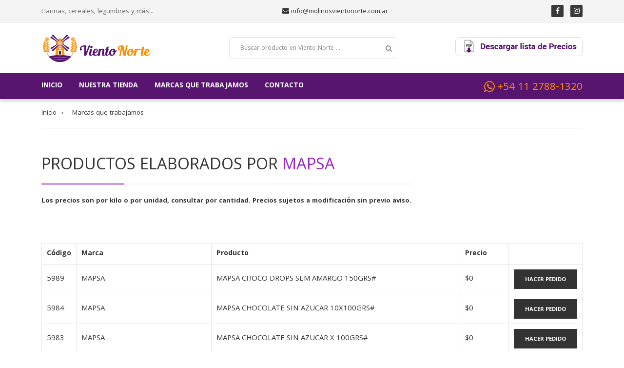

--- FILE ---
content_type: text/html; charset=UTF-8
request_url: http://molinosvientonorte.com.ar/marca/mapsa_55
body_size: 5362
content:
<!DOCTYPE html>
<html lang="es">

<head>
<!-- Global site tag (gtag.js) - Google Analytics -->
<script async src="https://www.googletagmanager.com/gtag/js?id=UA-149491957-1"></script>
<script>
  window.dataLayer = window.dataLayer || [];
  function gtag(){dataLayer.push(arguments);}
  gtag('js', new Date());

  gtag('config', 'UA-149491957-1');
</script>

    <meta charset="utf-8" />
    <meta http-equiv="X-UA-Compatible" content="IE=edge">
    <title>Productos elaborados por: MAPSA | Molinos Viento Norte</title>
	<meta name="description" content="Presentamos la línea de productos que comercializamos de MAPSA. Podes adquirirlos en nuestra tienda ubicada en San Martín, Buenos Aires.">
	<meta name="keywords" content="harinas,trigo,mayorista,alimentos,celiacos,tacc,tienda,envio,entrega a domicilio,buenos aires,argentina">
    <meta name="viewport" content="width=device-width, initial-scale=1">
    <link rel="stylesheet" type="text/css" media="screen" href="../css/plugins.css" />
	<link href="../css/font-awesome.min.css" rel="stylesheet" type="text/css" />
    <link rel="stylesheet" type="text/css" media="screen" href="../css/main.css" />
    <link rel="shortcut icon" type="image/x-icon" href="../image/favicon.png">
	
	<meta name="classification" content="alimentos" />
	<meta name="distribution" content="Global" />
	<meta name="rating" content="General" />
	<meta name="robots" content="index,follow">
	<meta name="revisit-after" content="30 days" />
	<meta name="author" content="">
	<meta name="publisher" content="Mediatec Argentina (mediatec.com.ar)" />
<script src='https://www.google.com/recaptcha/api.js'></script>
<meta property="og:url" content="https://molinosvientonorte.com.ar/marca/mapsa_55"/>
<meta property="og:title" content="Productos elaborados por: MAPSA" />
<meta property="og:description" content="Presentamos la línea de productos que comercializamos de MAPSA. Podes adquirirlos en nuestra tienda ubicada en San Martín, Buenos Aires." />
<meta property="og:type" content="website" />
<meta property="og:image" content="http://molinosvientonorte.com.ar/image/opengraph/index.jpg" />
<meta property="og:locale" content="es_LA"/>
<meta property="og:site_name" content="Molinos Viento Norte" />

</head><div id="fb-root"></div><script>(function(d, s, id) {  var js, fjs = d.getElementsByTagName(s)[0];  if (d.getElementById(id)) return;  js = d.createElement(s); js.id = id;  js.src = 'https://connect.facebook.net/es_LA/sdk.js#xfbml=1&version=v2.11&appId=962732220416461';  fjs.parentNode.insertBefore(js, fjs);}(document, 'script', 'facebook-jssdk'));</script><body>
    <div class="wrapper">
        <div class="loading">
            <div class="text-center middle">
                <div class="lds-ellipsis">
                    <div></div>
                    <div></div>
                    <div></div>
                    <div></div>
                </div>
            </div>
        </div>
        <header>
            <div class="header-top_area bg--white_smoke">
                <div class="container">
                    <div class="row">
                        <div class="col-lg-3 col-md-6 col-sm-4">
                            <div class="header-info_area">
                                <span>Harinas, cereales, legumbres y más...</span>
                            </div>
                        </div>
						<div class="col-lg-7 col-md-3 col-sm-4">
                            <div class="header-info_area_central">
                                <span><i class="fa fa-envelope"></i><a href="mailto:info@molinosvientonorte.com.ar"> info@molinosvientonorte.com.ar</a></span>
                            </div>
                        </div>
                        <div class="col-lg-2 col-md-3 col-sm-4">
							<div class="jb-social_link_header">
                                    <ul>
                                        <li class="facebook">
                                            <a href="https://www.facebook.com/molinos.vientonorte/" data-toggle="tooltip" target="_blank" title="Facebook">
                                                <i class="fa fa-facebook"></i>
                                            </a>
                                        </li>
                                        <li class="instagram">
                                            <a href="https://instagram.com/molinosvientonorte/" data-toggle="tooltip" target="_blank" title="Instagram">
                                                <i class="fa fa-instagram"></i>
                                            </a>
                                        </li>
                                    </ul>
                                </div>
                        </div>
                    </div>
                </div>
            </div>
            <div class="header-middle_area">
                <div class="container">
                    <div class="row">
                        <div class="col-xl-4 col-lg-3 col-md-6 col-sm-10 col-6">
                            <div class="hm-logo">
                                <a href="#">
                                    <a href="../harinas-cereales-legumbres-y-otros-alimentos"><img src="../image/menu/logo/viento-norte-logo.png" alt="Molinos Viento Norte Logo"></a>
                                </a>
                            </div>
                        </div>
						<div class="col-xl-4 col-lg-3 col-md-5 d-none d-lg-block">
                            <div class="header-search_area header-search_area-2">
                                <form action="/marca/resultados" class="header-search_box">
                                    <input class="jb-search_input" name="search" value="" type="text" placeholder="Buscar producto en Viento Norte ...">
                                    <button class="jb-search_btn" type="submit"><i class="fa fa-search"></i></button>
                                </form>
                            </div>
                        </div>
						<div class="col-xl-4 col-lg-3 col-md-5 d-none d-lg-block">
							<div class="header-search_area header-search_area-2 text-right">
								<a href="../pdf_lista/LISTA DE PRECIOS.pdf" target="_blank" title="LISTA DE PRECIOS.pdf"><img src="../image/banner-lista-de-precios.jpg"></a>
							</div>
						</div>
                        <div class="col-xl-2 col-lg-2 col-md-2 col-sm-2 col-6 order-1 order-lg-3 order-sm-1">
							<a href="#" class="menu-btn color--white">
                                <i class="fa fa-bars"></i>
                            </a>
                        </div>
                    </div>
                </div>
            </div>
            <div class="header-bottom_area d-none d-lg-block">
                <div class="container">
                    <div class="row">
                        <div class="col-lg-9 position-static d-none d-lg-block">
                            <div class="hm-menu hm-menu-2">
                                <nav>
                                    <ul>
                                        <li><a href="../harinas-cereales-legumbres-y-otros-alimentos">Inicio</a></li>
										<li><a href="../viento-norte-nosotros">Nuestra tienda</a></li>
                                        <li><a href="../marcas-de-alimentos-que-vendemos">Marcas que trabajamos</a></li>
                                        <li><a href="../pedidos-alimentos-por-mayor-y-menor">Contacto</i></a></li>
                                    </ul>
                                </nav>
                            </div>
                        </div>
                        <div class="col-lg-3">
                            <div class="contact-info">
                                <a href="https://wa.me/541127881320"  target="_blank"><i class="fa fa-whatsapp"></i> +54 11 2788-1320</a>
                            </div>
                        </div>
                    </div>
                </div>
            </div>
            <div class="offcanvas-menu-wrapper" id="offcanvasMenu">
                <div class="offcanvas-menu-inner">
                    <div class="container">
                        <a href="#" class="btn-close"><i class="fa fa-times"></i></a>
                       
                        <div class="offcanvas-search">
                            <form action="#" class="hm-searchbox">
                                <input type="text" placeholder="Buscar producto">
                                <button class="search_btn" type="submit"><i class="fa fa-search"></i></button>
                            </form>
                        </div>
                        
                        <nav class="offcanvas-navigation">
                            <ul class="offcanvas-menu">
                                <li class="menu-item-has-children active"><a href="../harinas-cereales-legumbres-y-otros-alimentos"><span class="mm-text">Inicio</span></a></li>
                                <li class="menu-item-has-children"><a href="../viento-norte-nosotros"><span class="mm-text">Nuestra Tienda</span></a></li>
								<li class="menu-item-has-children"><a href="../marcas-de-alimentos-que-vendemos"><span class="mm-text">Marcas que trabajamos</span></a>
                                </li>
								<li class="menu-item-has-children"><a href="../pedidos-alimentos-por-mayor-y-menor"><span class="mm-text">Contacto</span></a></li>
								<li class="menu-item-has-children"><a href="../pdf_lista/LISTA DE PRECIOS.pdf" target="_blank"><span class="mm-text">Lista de precios PDF</span></a></li>
                             </ul>
                        </nav>
                    </div>
                </div>
            </div>
        </header>       <div class="breadcrumb-area">
            <div class="container">
                <div class="breadcrumb-content">
                    <ul>
                        <li><a href="../harinas-cereales-legumbres-y-otros-alimentos">Inicio</a></li>
                        <li class="active"><a href="../marcas-de-alimentos-que-vendemos">Marcas que trabajamos</a></li>
                    </ul>
                </div>
            </div>
        </div>
		
		<div class="about-us-area">
            <div class="container">
                <div class="row">
                    <div class="col-lg-12 col-md-12 d-flex align-items-center">
						<div class="overview-content">
																	<h2>Productos elaborados por <span>MAPSA</span></h2>
																<p><strong>Los precios son por kilo o por unidad, consultar por cantidad. Precios sujetos a modificación sin previo aviso.</strong></p>
						</div>
					</div>
					<div class="col-lg-12 col-md-12 d-flex align-items-center">
						
										</div>
				</div>
			</div>
		</div>
		
        <div class="jb-wishlist_area">
            <div class="container">
                <div class="row">
                    <div class="col-12">
                        <form action="javascript:void(0)">
                            <div class="table-content table-responsive">
                                <table class="table">
                                    <thead>
                                        <tr>
                                            <th width="50" class="cart-product-name">Código</th>
                                            <th width="25%" class="cart-product-name">Marca</th>
                                            <th width="%" class="cart-product-name">Producto</th>
                                            <th width="100" class="jb-product-price">Precio</th>
                                            <th width="50" class="jb-cart_btn"></th>
                                        </tr>
                                    </thead>
                                    <tbody>
																								
                                        <tr>
                                            <td class="jb-product-name">5989</td>
                                            <td class="jb-product-name">MAPSA</td>
                                            <td class="jb-product-name">MAPSA CHOCO DROPS SEM AMARGO 150GRS#</td>
                                            <td class="jb-product-price"><span class="amount">$0</span></td>
                                            <td class="jb-cart_btn"><a href="javascript:void(0)" class="open-subscribe" data-toggle="modal" data-target="#producto_contacto" data-nombre="MAPSA CHOCO DROPS SEM AMARGO 150GRS#" data-marca="MAPSA" data-codigo="5989" data-precio="$0">Hacer Pedido</a></td>
                                        </tr>
															
                                        <tr>
                                            <td class="jb-product-name">5984</td>
                                            <td class="jb-product-name">MAPSA</td>
                                            <td class="jb-product-name">MAPSA CHOCOLATE SIN AZUCAR 10X100GRS#</td>
                                            <td class="jb-product-price"><span class="amount">$0</span></td>
                                            <td class="jb-cart_btn"><a href="javascript:void(0)" class="open-subscribe" data-toggle="modal" data-target="#producto_contacto" data-nombre="MAPSA CHOCOLATE SIN AZUCAR 10X100GRS#" data-marca="MAPSA" data-codigo="5984" data-precio="$0">Hacer Pedido</a></td>
                                        </tr>
															
                                        <tr>
                                            <td class="jb-product-name">5983</td>
                                            <td class="jb-product-name">MAPSA</td>
                                            <td class="jb-product-name">MAPSA CHOCOLATE SIN AZUCAR X 100GRS#</td>
                                            <td class="jb-product-price"><span class="amount">$0</span></td>
                                            <td class="jb-cart_btn"><a href="javascript:void(0)" class="open-subscribe" data-toggle="modal" data-target="#producto_contacto" data-nombre="MAPSA CHOCOLATE SIN AZUCAR X 100GRS#" data-marca="MAPSA" data-codigo="5983" data-precio="$0">Hacer Pedido</a></td>
                                        </tr>
															
                                        <tr>
                                            <td class="jb-product-name">5985</td>
                                            <td class="jb-product-name">MAPSA</td>
                                            <td class="jb-product-name">MAPSA CUBERSUIZ 500GRS#</td>
                                            <td class="jb-product-price"><span class="amount">$0</span></td>
                                            <td class="jb-cart_btn"><a href="javascript:void(0)" class="open-subscribe" data-toggle="modal" data-target="#producto_contacto" data-nombre="MAPSA CUBERSUIZ 500GRS#" data-marca="MAPSA" data-codigo="5985" data-precio="$0">Hacer Pedido</a></td>
                                        </tr>
															
                                        <tr>
                                            <td class="jb-product-name">5988</td>
                                            <td class="jb-product-name">MAPSA</td>
                                            <td class="jb-product-name">MAPSA EASYCHOC BLANCO 150GRS#</td>
                                            <td class="jb-product-price"><span class="amount">$0</span></td>
                                            <td class="jb-cart_btn"><a href="javascript:void(0)" class="open-subscribe" data-toggle="modal" data-target="#producto_contacto" data-nombre="MAPSA EASYCHOC BLANCO 150GRS#" data-marca="MAPSA" data-codigo="5988" data-precio="$0">Hacer Pedido</a></td>
                                        </tr>
															
                                        <tr>
                                            <td class="jb-product-name">5987</td>
                                            <td class="jb-product-name">MAPSA</td>
                                            <td class="jb-product-name">MAPSA EASYCHOC CHOCOLATE 150GRS#</td>
                                            <td class="jb-product-price"><span class="amount">$0</span></td>
                                            <td class="jb-cart_btn"><a href="javascript:void(0)" class="open-subscribe" data-toggle="modal" data-target="#producto_contacto" data-nombre="MAPSA EASYCHOC CHOCOLATE 150GRS#" data-marca="MAPSA" data-codigo="5987" data-precio="$0">Hacer Pedido</a></td>
                                        </tr>
															
                                        <tr>
                                            <td class="jb-product-name">5986</td>
                                            <td class="jb-product-name">MAPSA</td>
                                            <td class="jb-product-name">MAPSA EASYCHOC LECHE 150GRS#</td>
                                            <td class="jb-product-price"><span class="amount">$0</span></td>
                                            <td class="jb-cart_btn"><a href="javascript:void(0)" class="open-subscribe" data-toggle="modal" data-target="#producto_contacto" data-nombre="MAPSA EASYCHOC LECHE 150GRS#" data-marca="MAPSA" data-codigo="5986" data-precio="$0">Hacer Pedido</a></td>
                                        </tr>
															
                                        <tr>
                                            <td class="jb-product-name">5982</td>
                                            <td class="jb-product-name">MAPSA</td>
                                            <td class="jb-product-name">MAPSACUBER CHOCO BLANCO 1KG#</td>
                                            <td class="jb-product-price"><span class="amount">$0</span></td>
                                            <td class="jb-cart_btn"><a href="javascript:void(0)" class="open-subscribe" data-toggle="modal" data-target="#producto_contacto" data-nombre="MAPSACUBER CHOCO BLANCO 1KG#" data-marca="MAPSA" data-codigo="5982" data-precio="$0">Hacer Pedido</a></td>
                                        </tr>
															
                                        <tr>
                                            <td class="jb-product-name">5981</td>
                                            <td class="jb-product-name">MAPSA</td>
                                            <td class="jb-product-name">MAPSACUBER CHOCO SEMI AMARGO 1KG#</td>
                                            <td class="jb-product-price"><span class="amount">$0</span></td>
                                            <td class="jb-cart_btn"><a href="javascript:void(0)" class="open-subscribe" data-toggle="modal" data-target="#producto_contacto" data-nombre="MAPSACUBER CHOCO SEMI AMARGO 1KG#" data-marca="MAPSA" data-codigo="5981" data-precio="$0">Hacer Pedido</a></td>
                                        </tr>
															
                                        <tr>
                                            <td class="jb-product-name">5980</td>
                                            <td class="jb-product-name">MAPSA</td>
                                            <td class="jb-product-name">MAPSACUBER CON LECHE 1 KG#</td>
                                            <td class="jb-product-price"><span class="amount">$0</span></td>
                                            <td class="jb-cart_btn"><a href="javascript:void(0)" class="open-subscribe" data-toggle="modal" data-target="#producto_contacto" data-nombre="MAPSACUBER CON LECHE 1 KG#" data-marca="MAPSA" data-codigo="5980" data-precio="$0">Hacer Pedido</a></td>
                                        </tr>
						                                    </tbody>
                                </table>
                            </div>
                        </form>
                    </div>
                </div><br>
				<p><strong>Los precios son por kilo o por unidad, consultar por cantidad. Precios sujetos a modificación sin previo aviso.</strong></p>
            </div>
        </div>
       
				
        <div class="jb-footer_area">
            <div class="footer-middle_area bg--vientonorte">
                <div class="container">
                    <div class="row">
                        <div class="col-lg-4">
                            <div class="footer-widgets_info">
                                <div class="footer-widgets_logo">
                                    <a href="#">
                                        <img src="../image/footer/logo/1.png" alt="JB's Footer Logo">
                                    </a>
                                </div>
                                <div class="short-desc">
                                    <p>Distribuidores Mayoristas y Minoristas de:<br> Harinas – Cereales – Legumbres – Especias – Hierbas y todo para Celíacos y Diabéticos</p>
                                </div>
                                <div class="widgets-essential_stuff">
                                    <ul>
									  <li class="jb-adress"><span>Dirección:</span> Av. 101 Dr. Ricardo Balbín (Ruta 8) 5679. Intersección Av. Eva Perón.</li>
                                        <li class="jb-email"><span>Escríbanos:</span> <a href="mailto://ventas@molinosvientonorte.com.ar">ventas@molinosvientonorte.com.ar</a></li>
                                        <li class="jb-phone"><span>Teléfono:</span> 4739-2345/2381 ó 4769-7622 </li>
										 <li class="jb-phone"><span> <a href="https://wa.me/541127881320"  target="_blank"></i><span style="color:#ffffff";>Whatsapp: +54 11 2788-1320</span></a></li>
                                    </ul>
                                </div>
                                <div class="jb-social_link">
                                    <ul>
                                        <li class="facebook">
                                            <a href="https://www.facebook.com/molinos.vientonorte/" data-toggle="tooltip" target="_blank" title="Facebook">
                                                <i class="fa fa-facebook"></i>
                                            </a>
                                        </li>
                                        <li class="instagram">
                                            <a href="https://instagram.com/molinosvientonorte/" data-toggle="tooltip" target="_blank" title="Instagram">
                                                <i class="fa fa-instagram"></i>
                                            </a>
                                        </li>
                                    </ul>
                                </div>
								<div class="footer-widgets_title">
                                            <h5>Productos</h5>
                                        </div>
                                        <div class="footer-widgets">
                                            <ul>
                                                <li><a href="../harinas-cereales-legumbres-y-otros-alimentos">Inicio</a></li>
                                                <li><a href="../viento-norte-nosotros">Nosotros</a></li>
                                                <li><a href="../marcas-de-alimentos-que-vendemos">Productos</a></li>
                                                <li><a href="../pedidos-alimentos-por-mayor-y-menor">Contacto</a></li>
                                            </ul>
                                        </div>
                            </div>
                        </div>
                        <div class="col-lg-8">
                            <div class="footer-widgets-with_banner">
                                <div class="row">
                                    <div class="col-lg-6 col-md-4 col-sm-6">
                                        <div class="footer-widgets_title">
                                            <h5>Seguinos en Facebook</h5>
                                        </div>
                                        <div class="footer-widgets">
                                            <div class="fb-page" data-href="https://www.facebook.com/molinos.vientonorte/" data-tabs="timeline" data-width="320" data-height="550" data-small-header="true" data-adapt-container-width="true" data-hide-cover="false" data-show-facepile="true"><blockquote cite="https://www.facebook.com/molinos.vientonorte/" class="fb-xfbml-parse-ignore"><a href="https://www.facebook.com/molinos.vientonorte/">Molinos Viento Norte</a></blockquote></div>	
                                        </div>
                                    </div>
                                    <div class="col-lg-6 col-md-4 col-sm-6">
                                        <div class="footer-widgets_title">
                                            <h5>Seguinos en Instagram</h5>
                                        </div>
                                        <div class="footer-widgets">
											                                        </div>
                                    </div>
                                </div>
                            </div>
                        </div>
                    </div>
                </div>
            </div>
            <div class="footer-bottom_area bg--vientonorte2">
                <div class="container">
                    <div class="row">
                        <div class="col-lg-6 col-md-6">
                            <div class="copyright">
                                <span>Copyright &copy; 2026 <a href="../harinas-cereales-legumbres-y-otros-alimentos">Molinos Viento Norte.</a> Todos los derechos reservados.</span>
                            </div>
                        </div>
                        <div class="col-lg-6 col-md-6">
                            <div class="payment">
                                <a href="#">
                                    <img src="../image/footer/324x28-tarjetas.png" alt="#">
                                </a>
                            </div>
                        </div>
                    </div>
                </div>
            </div>
        </div>        
		<div class="modal fade modal-wrapper" id="producto_contacto">
            <div class="modal-dialog modal-dialog-centered" role="document">
                <div class="modal-content">
                    <div class="modal-body">
                        <button type="button" class="close" data-dismiss="modal" aria-label="Close">
                            <span aria-hidden="true">&times;</span>
                        </button>
                        <div class="modal-inner-area sp-area row">
                            <div class="col-lg-5 col-md-6 col-sm-6">
                               
																	<img src="../image/modal_img3.jpg">
                              
                            </div>
                            <div class="col-lg-7 col-md-6 col-sm-6">
                                
							<div class="contact-main-page-modal">
							<div class="contact-form-content">
								
								<p class="modal-texto"><small>Producto elegido</small><br><strong><span id="producto_nombre"></span></strong><br>
								<em><span id="marca_nombre"></span></em> | Código: <span id="producto_codigo"></span> | Precio: <span id="producto_precio"></span></p>
								<p>Los precios son por kilo o por unidad, consultar por cantidad.<br> Precios sujetos a modificación sin previo aviso.</p>
							<hr>
                            <h4 id="pcto_enlace"></h4>
							<hr>
                            <h4><i class="fa fa-envelope"></i> Consulta por email</h4>
							
                            <div class="contact-form">
                                <form id="contact-form" action="../user-server-actions" method="post">
                                    <div class="form-group-mitad">
                                        <input type="text" name="nombre" id="con_name" placeholder="Nombre *"required>
                                    </div>
                                    <div class="form-group-mitad">
                                        <input type="email" name="email" id="con_email"  placeholder="E-mail *" required>
                                    </div>
                                    <div class="form-group form-group-2">
                                        <textarea name="mensaje" id="con_message" placeholder="Mensaje"></textarea>
                                    </div>
									<div class="form-group form-group-2">
											<div class="g-recaptcha" data-callback="recaptchaCallback" data-sitekey="6Lc-kLoUAAAAAORiC1kvban8YUZ5Dx0pUgxOmFsf">
									</div>
                                    <div class="form-group">
										<input type="hidden" name="pcto_nombre" id="pcto_nombre_hidden" value="">
										<input type="hidden" name="pcto_codigo" id="pcto_codigo_hidden" value="">
										<input type="hidden" name="pcto_precio" id="pcto_precio_hidden" value="">
										<input type="hidden" name="marca_nombre" id="marca_nombre_hidden" value="">
																				<input type="hidden" name="form_url" value="http://molinosvientonorte.com.ar/marca/mapsa_55">
										<input type="hidden" name="formulario" value="Producto: ">
										<input type="hidden" name="pro" value="u6bjk2ro7uy">
                                        <button type="submit" value="submit" id="submit" class="jb-contact-form_btn_disable" name="submit" disabled>Enviar consulta</button>
                                    </div>
                                </form>
                            </div>
							</div>
							</div>
                            </div>
							</div>
                        </div>
                    </div>
                </div>
            </div>
        </div>
		
    </div>
	
    <script src="../js/plugins.min.js"></script>
	<script>
	jQuery(document).ready(function() {
		$(".open-subscribe").click(function() {
			
			//img_num = Math.floor((Math.random() * 4) + 1);
			
			pcto_nombre = $(this).attr('data-nombre');
			pcto_marca = $(this).attr('data-marca');
			pcto_codigo = $(this).attr('data-codigo');
			pcto_precio = $(this).attr('data-precio');
			//alert(pcto_nombre);
			$('#producto_nombre').text(pcto_nombre);
			$('#producto_codigo').text(pcto_codigo);
			$('#producto_precio').text(pcto_precio);
			$('#marca_nombre').text(pcto_marca);			
			$("#pcto_nombre_hidden").val(pcto_nombre);
			$("#pcto_codigo_hidden").val(pcto_codigo);
			$("#pcto_precio_hidden").val(pcto_precio);
			$("#marca_nombre_hidden").val(pcto_marca);
			
			var link = "<a href='https://api.whatsapp.com/send?phone=541127881320&text=Hola! Estoy interesado en este producto: "+pcto_nombre+" - Marca: "+pcto_marca+" - Código: "+pcto_codigo+" - Precio publicado: "+pcto_precio+"&source=&data=' class='' target='_blank'><i class='fa fa-whatsapp'></i> Solicitar información o realizar pedido</a>";
			document.getElementById("pcto_enlace").innerHTML = link;

			
		});
		
	});
	</script>
    <script src="../js/main.js"></script>
	
	<script>
	function recaptchaCallback() {
		$('#submit').removeAttr('disabled');
		$("#submit").removeClass("jb-contact-form_btn_disable");
		$("#submit").addClass("jb-contact-form_btn");
		
	};
	</script>
	
</body>
</html>

--- FILE ---
content_type: text/html; charset=utf-8
request_url: https://www.google.com/recaptcha/api2/anchor?ar=1&k=6Lc-kLoUAAAAAORiC1kvban8YUZ5Dx0pUgxOmFsf&co=aHR0cDovL21vbGlub3N2aWVudG9ub3J0ZS5jb20uYXI6ODA.&hl=en&v=PoyoqOPhxBO7pBk68S4YbpHZ&size=normal&anchor-ms=20000&execute-ms=30000&cb=i9njb28chsda
body_size: 49312
content:
<!DOCTYPE HTML><html dir="ltr" lang="en"><head><meta http-equiv="Content-Type" content="text/html; charset=UTF-8">
<meta http-equiv="X-UA-Compatible" content="IE=edge">
<title>reCAPTCHA</title>
<style type="text/css">
/* cyrillic-ext */
@font-face {
  font-family: 'Roboto';
  font-style: normal;
  font-weight: 400;
  font-stretch: 100%;
  src: url(//fonts.gstatic.com/s/roboto/v48/KFO7CnqEu92Fr1ME7kSn66aGLdTylUAMa3GUBHMdazTgWw.woff2) format('woff2');
  unicode-range: U+0460-052F, U+1C80-1C8A, U+20B4, U+2DE0-2DFF, U+A640-A69F, U+FE2E-FE2F;
}
/* cyrillic */
@font-face {
  font-family: 'Roboto';
  font-style: normal;
  font-weight: 400;
  font-stretch: 100%;
  src: url(//fonts.gstatic.com/s/roboto/v48/KFO7CnqEu92Fr1ME7kSn66aGLdTylUAMa3iUBHMdazTgWw.woff2) format('woff2');
  unicode-range: U+0301, U+0400-045F, U+0490-0491, U+04B0-04B1, U+2116;
}
/* greek-ext */
@font-face {
  font-family: 'Roboto';
  font-style: normal;
  font-weight: 400;
  font-stretch: 100%;
  src: url(//fonts.gstatic.com/s/roboto/v48/KFO7CnqEu92Fr1ME7kSn66aGLdTylUAMa3CUBHMdazTgWw.woff2) format('woff2');
  unicode-range: U+1F00-1FFF;
}
/* greek */
@font-face {
  font-family: 'Roboto';
  font-style: normal;
  font-weight: 400;
  font-stretch: 100%;
  src: url(//fonts.gstatic.com/s/roboto/v48/KFO7CnqEu92Fr1ME7kSn66aGLdTylUAMa3-UBHMdazTgWw.woff2) format('woff2');
  unicode-range: U+0370-0377, U+037A-037F, U+0384-038A, U+038C, U+038E-03A1, U+03A3-03FF;
}
/* math */
@font-face {
  font-family: 'Roboto';
  font-style: normal;
  font-weight: 400;
  font-stretch: 100%;
  src: url(//fonts.gstatic.com/s/roboto/v48/KFO7CnqEu92Fr1ME7kSn66aGLdTylUAMawCUBHMdazTgWw.woff2) format('woff2');
  unicode-range: U+0302-0303, U+0305, U+0307-0308, U+0310, U+0312, U+0315, U+031A, U+0326-0327, U+032C, U+032F-0330, U+0332-0333, U+0338, U+033A, U+0346, U+034D, U+0391-03A1, U+03A3-03A9, U+03B1-03C9, U+03D1, U+03D5-03D6, U+03F0-03F1, U+03F4-03F5, U+2016-2017, U+2034-2038, U+203C, U+2040, U+2043, U+2047, U+2050, U+2057, U+205F, U+2070-2071, U+2074-208E, U+2090-209C, U+20D0-20DC, U+20E1, U+20E5-20EF, U+2100-2112, U+2114-2115, U+2117-2121, U+2123-214F, U+2190, U+2192, U+2194-21AE, U+21B0-21E5, U+21F1-21F2, U+21F4-2211, U+2213-2214, U+2216-22FF, U+2308-230B, U+2310, U+2319, U+231C-2321, U+2336-237A, U+237C, U+2395, U+239B-23B7, U+23D0, U+23DC-23E1, U+2474-2475, U+25AF, U+25B3, U+25B7, U+25BD, U+25C1, U+25CA, U+25CC, U+25FB, U+266D-266F, U+27C0-27FF, U+2900-2AFF, U+2B0E-2B11, U+2B30-2B4C, U+2BFE, U+3030, U+FF5B, U+FF5D, U+1D400-1D7FF, U+1EE00-1EEFF;
}
/* symbols */
@font-face {
  font-family: 'Roboto';
  font-style: normal;
  font-weight: 400;
  font-stretch: 100%;
  src: url(//fonts.gstatic.com/s/roboto/v48/KFO7CnqEu92Fr1ME7kSn66aGLdTylUAMaxKUBHMdazTgWw.woff2) format('woff2');
  unicode-range: U+0001-000C, U+000E-001F, U+007F-009F, U+20DD-20E0, U+20E2-20E4, U+2150-218F, U+2190, U+2192, U+2194-2199, U+21AF, U+21E6-21F0, U+21F3, U+2218-2219, U+2299, U+22C4-22C6, U+2300-243F, U+2440-244A, U+2460-24FF, U+25A0-27BF, U+2800-28FF, U+2921-2922, U+2981, U+29BF, U+29EB, U+2B00-2BFF, U+4DC0-4DFF, U+FFF9-FFFB, U+10140-1018E, U+10190-1019C, U+101A0, U+101D0-101FD, U+102E0-102FB, U+10E60-10E7E, U+1D2C0-1D2D3, U+1D2E0-1D37F, U+1F000-1F0FF, U+1F100-1F1AD, U+1F1E6-1F1FF, U+1F30D-1F30F, U+1F315, U+1F31C, U+1F31E, U+1F320-1F32C, U+1F336, U+1F378, U+1F37D, U+1F382, U+1F393-1F39F, U+1F3A7-1F3A8, U+1F3AC-1F3AF, U+1F3C2, U+1F3C4-1F3C6, U+1F3CA-1F3CE, U+1F3D4-1F3E0, U+1F3ED, U+1F3F1-1F3F3, U+1F3F5-1F3F7, U+1F408, U+1F415, U+1F41F, U+1F426, U+1F43F, U+1F441-1F442, U+1F444, U+1F446-1F449, U+1F44C-1F44E, U+1F453, U+1F46A, U+1F47D, U+1F4A3, U+1F4B0, U+1F4B3, U+1F4B9, U+1F4BB, U+1F4BF, U+1F4C8-1F4CB, U+1F4D6, U+1F4DA, U+1F4DF, U+1F4E3-1F4E6, U+1F4EA-1F4ED, U+1F4F7, U+1F4F9-1F4FB, U+1F4FD-1F4FE, U+1F503, U+1F507-1F50B, U+1F50D, U+1F512-1F513, U+1F53E-1F54A, U+1F54F-1F5FA, U+1F610, U+1F650-1F67F, U+1F687, U+1F68D, U+1F691, U+1F694, U+1F698, U+1F6AD, U+1F6B2, U+1F6B9-1F6BA, U+1F6BC, U+1F6C6-1F6CF, U+1F6D3-1F6D7, U+1F6E0-1F6EA, U+1F6F0-1F6F3, U+1F6F7-1F6FC, U+1F700-1F7FF, U+1F800-1F80B, U+1F810-1F847, U+1F850-1F859, U+1F860-1F887, U+1F890-1F8AD, U+1F8B0-1F8BB, U+1F8C0-1F8C1, U+1F900-1F90B, U+1F93B, U+1F946, U+1F984, U+1F996, U+1F9E9, U+1FA00-1FA6F, U+1FA70-1FA7C, U+1FA80-1FA89, U+1FA8F-1FAC6, U+1FACE-1FADC, U+1FADF-1FAE9, U+1FAF0-1FAF8, U+1FB00-1FBFF;
}
/* vietnamese */
@font-face {
  font-family: 'Roboto';
  font-style: normal;
  font-weight: 400;
  font-stretch: 100%;
  src: url(//fonts.gstatic.com/s/roboto/v48/KFO7CnqEu92Fr1ME7kSn66aGLdTylUAMa3OUBHMdazTgWw.woff2) format('woff2');
  unicode-range: U+0102-0103, U+0110-0111, U+0128-0129, U+0168-0169, U+01A0-01A1, U+01AF-01B0, U+0300-0301, U+0303-0304, U+0308-0309, U+0323, U+0329, U+1EA0-1EF9, U+20AB;
}
/* latin-ext */
@font-face {
  font-family: 'Roboto';
  font-style: normal;
  font-weight: 400;
  font-stretch: 100%;
  src: url(//fonts.gstatic.com/s/roboto/v48/KFO7CnqEu92Fr1ME7kSn66aGLdTylUAMa3KUBHMdazTgWw.woff2) format('woff2');
  unicode-range: U+0100-02BA, U+02BD-02C5, U+02C7-02CC, U+02CE-02D7, U+02DD-02FF, U+0304, U+0308, U+0329, U+1D00-1DBF, U+1E00-1E9F, U+1EF2-1EFF, U+2020, U+20A0-20AB, U+20AD-20C0, U+2113, U+2C60-2C7F, U+A720-A7FF;
}
/* latin */
@font-face {
  font-family: 'Roboto';
  font-style: normal;
  font-weight: 400;
  font-stretch: 100%;
  src: url(//fonts.gstatic.com/s/roboto/v48/KFO7CnqEu92Fr1ME7kSn66aGLdTylUAMa3yUBHMdazQ.woff2) format('woff2');
  unicode-range: U+0000-00FF, U+0131, U+0152-0153, U+02BB-02BC, U+02C6, U+02DA, U+02DC, U+0304, U+0308, U+0329, U+2000-206F, U+20AC, U+2122, U+2191, U+2193, U+2212, U+2215, U+FEFF, U+FFFD;
}
/* cyrillic-ext */
@font-face {
  font-family: 'Roboto';
  font-style: normal;
  font-weight: 500;
  font-stretch: 100%;
  src: url(//fonts.gstatic.com/s/roboto/v48/KFO7CnqEu92Fr1ME7kSn66aGLdTylUAMa3GUBHMdazTgWw.woff2) format('woff2');
  unicode-range: U+0460-052F, U+1C80-1C8A, U+20B4, U+2DE0-2DFF, U+A640-A69F, U+FE2E-FE2F;
}
/* cyrillic */
@font-face {
  font-family: 'Roboto';
  font-style: normal;
  font-weight: 500;
  font-stretch: 100%;
  src: url(//fonts.gstatic.com/s/roboto/v48/KFO7CnqEu92Fr1ME7kSn66aGLdTylUAMa3iUBHMdazTgWw.woff2) format('woff2');
  unicode-range: U+0301, U+0400-045F, U+0490-0491, U+04B0-04B1, U+2116;
}
/* greek-ext */
@font-face {
  font-family: 'Roboto';
  font-style: normal;
  font-weight: 500;
  font-stretch: 100%;
  src: url(//fonts.gstatic.com/s/roboto/v48/KFO7CnqEu92Fr1ME7kSn66aGLdTylUAMa3CUBHMdazTgWw.woff2) format('woff2');
  unicode-range: U+1F00-1FFF;
}
/* greek */
@font-face {
  font-family: 'Roboto';
  font-style: normal;
  font-weight: 500;
  font-stretch: 100%;
  src: url(//fonts.gstatic.com/s/roboto/v48/KFO7CnqEu92Fr1ME7kSn66aGLdTylUAMa3-UBHMdazTgWw.woff2) format('woff2');
  unicode-range: U+0370-0377, U+037A-037F, U+0384-038A, U+038C, U+038E-03A1, U+03A3-03FF;
}
/* math */
@font-face {
  font-family: 'Roboto';
  font-style: normal;
  font-weight: 500;
  font-stretch: 100%;
  src: url(//fonts.gstatic.com/s/roboto/v48/KFO7CnqEu92Fr1ME7kSn66aGLdTylUAMawCUBHMdazTgWw.woff2) format('woff2');
  unicode-range: U+0302-0303, U+0305, U+0307-0308, U+0310, U+0312, U+0315, U+031A, U+0326-0327, U+032C, U+032F-0330, U+0332-0333, U+0338, U+033A, U+0346, U+034D, U+0391-03A1, U+03A3-03A9, U+03B1-03C9, U+03D1, U+03D5-03D6, U+03F0-03F1, U+03F4-03F5, U+2016-2017, U+2034-2038, U+203C, U+2040, U+2043, U+2047, U+2050, U+2057, U+205F, U+2070-2071, U+2074-208E, U+2090-209C, U+20D0-20DC, U+20E1, U+20E5-20EF, U+2100-2112, U+2114-2115, U+2117-2121, U+2123-214F, U+2190, U+2192, U+2194-21AE, U+21B0-21E5, U+21F1-21F2, U+21F4-2211, U+2213-2214, U+2216-22FF, U+2308-230B, U+2310, U+2319, U+231C-2321, U+2336-237A, U+237C, U+2395, U+239B-23B7, U+23D0, U+23DC-23E1, U+2474-2475, U+25AF, U+25B3, U+25B7, U+25BD, U+25C1, U+25CA, U+25CC, U+25FB, U+266D-266F, U+27C0-27FF, U+2900-2AFF, U+2B0E-2B11, U+2B30-2B4C, U+2BFE, U+3030, U+FF5B, U+FF5D, U+1D400-1D7FF, U+1EE00-1EEFF;
}
/* symbols */
@font-face {
  font-family: 'Roboto';
  font-style: normal;
  font-weight: 500;
  font-stretch: 100%;
  src: url(//fonts.gstatic.com/s/roboto/v48/KFO7CnqEu92Fr1ME7kSn66aGLdTylUAMaxKUBHMdazTgWw.woff2) format('woff2');
  unicode-range: U+0001-000C, U+000E-001F, U+007F-009F, U+20DD-20E0, U+20E2-20E4, U+2150-218F, U+2190, U+2192, U+2194-2199, U+21AF, U+21E6-21F0, U+21F3, U+2218-2219, U+2299, U+22C4-22C6, U+2300-243F, U+2440-244A, U+2460-24FF, U+25A0-27BF, U+2800-28FF, U+2921-2922, U+2981, U+29BF, U+29EB, U+2B00-2BFF, U+4DC0-4DFF, U+FFF9-FFFB, U+10140-1018E, U+10190-1019C, U+101A0, U+101D0-101FD, U+102E0-102FB, U+10E60-10E7E, U+1D2C0-1D2D3, U+1D2E0-1D37F, U+1F000-1F0FF, U+1F100-1F1AD, U+1F1E6-1F1FF, U+1F30D-1F30F, U+1F315, U+1F31C, U+1F31E, U+1F320-1F32C, U+1F336, U+1F378, U+1F37D, U+1F382, U+1F393-1F39F, U+1F3A7-1F3A8, U+1F3AC-1F3AF, U+1F3C2, U+1F3C4-1F3C6, U+1F3CA-1F3CE, U+1F3D4-1F3E0, U+1F3ED, U+1F3F1-1F3F3, U+1F3F5-1F3F7, U+1F408, U+1F415, U+1F41F, U+1F426, U+1F43F, U+1F441-1F442, U+1F444, U+1F446-1F449, U+1F44C-1F44E, U+1F453, U+1F46A, U+1F47D, U+1F4A3, U+1F4B0, U+1F4B3, U+1F4B9, U+1F4BB, U+1F4BF, U+1F4C8-1F4CB, U+1F4D6, U+1F4DA, U+1F4DF, U+1F4E3-1F4E6, U+1F4EA-1F4ED, U+1F4F7, U+1F4F9-1F4FB, U+1F4FD-1F4FE, U+1F503, U+1F507-1F50B, U+1F50D, U+1F512-1F513, U+1F53E-1F54A, U+1F54F-1F5FA, U+1F610, U+1F650-1F67F, U+1F687, U+1F68D, U+1F691, U+1F694, U+1F698, U+1F6AD, U+1F6B2, U+1F6B9-1F6BA, U+1F6BC, U+1F6C6-1F6CF, U+1F6D3-1F6D7, U+1F6E0-1F6EA, U+1F6F0-1F6F3, U+1F6F7-1F6FC, U+1F700-1F7FF, U+1F800-1F80B, U+1F810-1F847, U+1F850-1F859, U+1F860-1F887, U+1F890-1F8AD, U+1F8B0-1F8BB, U+1F8C0-1F8C1, U+1F900-1F90B, U+1F93B, U+1F946, U+1F984, U+1F996, U+1F9E9, U+1FA00-1FA6F, U+1FA70-1FA7C, U+1FA80-1FA89, U+1FA8F-1FAC6, U+1FACE-1FADC, U+1FADF-1FAE9, U+1FAF0-1FAF8, U+1FB00-1FBFF;
}
/* vietnamese */
@font-face {
  font-family: 'Roboto';
  font-style: normal;
  font-weight: 500;
  font-stretch: 100%;
  src: url(//fonts.gstatic.com/s/roboto/v48/KFO7CnqEu92Fr1ME7kSn66aGLdTylUAMa3OUBHMdazTgWw.woff2) format('woff2');
  unicode-range: U+0102-0103, U+0110-0111, U+0128-0129, U+0168-0169, U+01A0-01A1, U+01AF-01B0, U+0300-0301, U+0303-0304, U+0308-0309, U+0323, U+0329, U+1EA0-1EF9, U+20AB;
}
/* latin-ext */
@font-face {
  font-family: 'Roboto';
  font-style: normal;
  font-weight: 500;
  font-stretch: 100%;
  src: url(//fonts.gstatic.com/s/roboto/v48/KFO7CnqEu92Fr1ME7kSn66aGLdTylUAMa3KUBHMdazTgWw.woff2) format('woff2');
  unicode-range: U+0100-02BA, U+02BD-02C5, U+02C7-02CC, U+02CE-02D7, U+02DD-02FF, U+0304, U+0308, U+0329, U+1D00-1DBF, U+1E00-1E9F, U+1EF2-1EFF, U+2020, U+20A0-20AB, U+20AD-20C0, U+2113, U+2C60-2C7F, U+A720-A7FF;
}
/* latin */
@font-face {
  font-family: 'Roboto';
  font-style: normal;
  font-weight: 500;
  font-stretch: 100%;
  src: url(//fonts.gstatic.com/s/roboto/v48/KFO7CnqEu92Fr1ME7kSn66aGLdTylUAMa3yUBHMdazQ.woff2) format('woff2');
  unicode-range: U+0000-00FF, U+0131, U+0152-0153, U+02BB-02BC, U+02C6, U+02DA, U+02DC, U+0304, U+0308, U+0329, U+2000-206F, U+20AC, U+2122, U+2191, U+2193, U+2212, U+2215, U+FEFF, U+FFFD;
}
/* cyrillic-ext */
@font-face {
  font-family: 'Roboto';
  font-style: normal;
  font-weight: 900;
  font-stretch: 100%;
  src: url(//fonts.gstatic.com/s/roboto/v48/KFO7CnqEu92Fr1ME7kSn66aGLdTylUAMa3GUBHMdazTgWw.woff2) format('woff2');
  unicode-range: U+0460-052F, U+1C80-1C8A, U+20B4, U+2DE0-2DFF, U+A640-A69F, U+FE2E-FE2F;
}
/* cyrillic */
@font-face {
  font-family: 'Roboto';
  font-style: normal;
  font-weight: 900;
  font-stretch: 100%;
  src: url(//fonts.gstatic.com/s/roboto/v48/KFO7CnqEu92Fr1ME7kSn66aGLdTylUAMa3iUBHMdazTgWw.woff2) format('woff2');
  unicode-range: U+0301, U+0400-045F, U+0490-0491, U+04B0-04B1, U+2116;
}
/* greek-ext */
@font-face {
  font-family: 'Roboto';
  font-style: normal;
  font-weight: 900;
  font-stretch: 100%;
  src: url(//fonts.gstatic.com/s/roboto/v48/KFO7CnqEu92Fr1ME7kSn66aGLdTylUAMa3CUBHMdazTgWw.woff2) format('woff2');
  unicode-range: U+1F00-1FFF;
}
/* greek */
@font-face {
  font-family: 'Roboto';
  font-style: normal;
  font-weight: 900;
  font-stretch: 100%;
  src: url(//fonts.gstatic.com/s/roboto/v48/KFO7CnqEu92Fr1ME7kSn66aGLdTylUAMa3-UBHMdazTgWw.woff2) format('woff2');
  unicode-range: U+0370-0377, U+037A-037F, U+0384-038A, U+038C, U+038E-03A1, U+03A3-03FF;
}
/* math */
@font-face {
  font-family: 'Roboto';
  font-style: normal;
  font-weight: 900;
  font-stretch: 100%;
  src: url(//fonts.gstatic.com/s/roboto/v48/KFO7CnqEu92Fr1ME7kSn66aGLdTylUAMawCUBHMdazTgWw.woff2) format('woff2');
  unicode-range: U+0302-0303, U+0305, U+0307-0308, U+0310, U+0312, U+0315, U+031A, U+0326-0327, U+032C, U+032F-0330, U+0332-0333, U+0338, U+033A, U+0346, U+034D, U+0391-03A1, U+03A3-03A9, U+03B1-03C9, U+03D1, U+03D5-03D6, U+03F0-03F1, U+03F4-03F5, U+2016-2017, U+2034-2038, U+203C, U+2040, U+2043, U+2047, U+2050, U+2057, U+205F, U+2070-2071, U+2074-208E, U+2090-209C, U+20D0-20DC, U+20E1, U+20E5-20EF, U+2100-2112, U+2114-2115, U+2117-2121, U+2123-214F, U+2190, U+2192, U+2194-21AE, U+21B0-21E5, U+21F1-21F2, U+21F4-2211, U+2213-2214, U+2216-22FF, U+2308-230B, U+2310, U+2319, U+231C-2321, U+2336-237A, U+237C, U+2395, U+239B-23B7, U+23D0, U+23DC-23E1, U+2474-2475, U+25AF, U+25B3, U+25B7, U+25BD, U+25C1, U+25CA, U+25CC, U+25FB, U+266D-266F, U+27C0-27FF, U+2900-2AFF, U+2B0E-2B11, U+2B30-2B4C, U+2BFE, U+3030, U+FF5B, U+FF5D, U+1D400-1D7FF, U+1EE00-1EEFF;
}
/* symbols */
@font-face {
  font-family: 'Roboto';
  font-style: normal;
  font-weight: 900;
  font-stretch: 100%;
  src: url(//fonts.gstatic.com/s/roboto/v48/KFO7CnqEu92Fr1ME7kSn66aGLdTylUAMaxKUBHMdazTgWw.woff2) format('woff2');
  unicode-range: U+0001-000C, U+000E-001F, U+007F-009F, U+20DD-20E0, U+20E2-20E4, U+2150-218F, U+2190, U+2192, U+2194-2199, U+21AF, U+21E6-21F0, U+21F3, U+2218-2219, U+2299, U+22C4-22C6, U+2300-243F, U+2440-244A, U+2460-24FF, U+25A0-27BF, U+2800-28FF, U+2921-2922, U+2981, U+29BF, U+29EB, U+2B00-2BFF, U+4DC0-4DFF, U+FFF9-FFFB, U+10140-1018E, U+10190-1019C, U+101A0, U+101D0-101FD, U+102E0-102FB, U+10E60-10E7E, U+1D2C0-1D2D3, U+1D2E0-1D37F, U+1F000-1F0FF, U+1F100-1F1AD, U+1F1E6-1F1FF, U+1F30D-1F30F, U+1F315, U+1F31C, U+1F31E, U+1F320-1F32C, U+1F336, U+1F378, U+1F37D, U+1F382, U+1F393-1F39F, U+1F3A7-1F3A8, U+1F3AC-1F3AF, U+1F3C2, U+1F3C4-1F3C6, U+1F3CA-1F3CE, U+1F3D4-1F3E0, U+1F3ED, U+1F3F1-1F3F3, U+1F3F5-1F3F7, U+1F408, U+1F415, U+1F41F, U+1F426, U+1F43F, U+1F441-1F442, U+1F444, U+1F446-1F449, U+1F44C-1F44E, U+1F453, U+1F46A, U+1F47D, U+1F4A3, U+1F4B0, U+1F4B3, U+1F4B9, U+1F4BB, U+1F4BF, U+1F4C8-1F4CB, U+1F4D6, U+1F4DA, U+1F4DF, U+1F4E3-1F4E6, U+1F4EA-1F4ED, U+1F4F7, U+1F4F9-1F4FB, U+1F4FD-1F4FE, U+1F503, U+1F507-1F50B, U+1F50D, U+1F512-1F513, U+1F53E-1F54A, U+1F54F-1F5FA, U+1F610, U+1F650-1F67F, U+1F687, U+1F68D, U+1F691, U+1F694, U+1F698, U+1F6AD, U+1F6B2, U+1F6B9-1F6BA, U+1F6BC, U+1F6C6-1F6CF, U+1F6D3-1F6D7, U+1F6E0-1F6EA, U+1F6F0-1F6F3, U+1F6F7-1F6FC, U+1F700-1F7FF, U+1F800-1F80B, U+1F810-1F847, U+1F850-1F859, U+1F860-1F887, U+1F890-1F8AD, U+1F8B0-1F8BB, U+1F8C0-1F8C1, U+1F900-1F90B, U+1F93B, U+1F946, U+1F984, U+1F996, U+1F9E9, U+1FA00-1FA6F, U+1FA70-1FA7C, U+1FA80-1FA89, U+1FA8F-1FAC6, U+1FACE-1FADC, U+1FADF-1FAE9, U+1FAF0-1FAF8, U+1FB00-1FBFF;
}
/* vietnamese */
@font-face {
  font-family: 'Roboto';
  font-style: normal;
  font-weight: 900;
  font-stretch: 100%;
  src: url(//fonts.gstatic.com/s/roboto/v48/KFO7CnqEu92Fr1ME7kSn66aGLdTylUAMa3OUBHMdazTgWw.woff2) format('woff2');
  unicode-range: U+0102-0103, U+0110-0111, U+0128-0129, U+0168-0169, U+01A0-01A1, U+01AF-01B0, U+0300-0301, U+0303-0304, U+0308-0309, U+0323, U+0329, U+1EA0-1EF9, U+20AB;
}
/* latin-ext */
@font-face {
  font-family: 'Roboto';
  font-style: normal;
  font-weight: 900;
  font-stretch: 100%;
  src: url(//fonts.gstatic.com/s/roboto/v48/KFO7CnqEu92Fr1ME7kSn66aGLdTylUAMa3KUBHMdazTgWw.woff2) format('woff2');
  unicode-range: U+0100-02BA, U+02BD-02C5, U+02C7-02CC, U+02CE-02D7, U+02DD-02FF, U+0304, U+0308, U+0329, U+1D00-1DBF, U+1E00-1E9F, U+1EF2-1EFF, U+2020, U+20A0-20AB, U+20AD-20C0, U+2113, U+2C60-2C7F, U+A720-A7FF;
}
/* latin */
@font-face {
  font-family: 'Roboto';
  font-style: normal;
  font-weight: 900;
  font-stretch: 100%;
  src: url(//fonts.gstatic.com/s/roboto/v48/KFO7CnqEu92Fr1ME7kSn66aGLdTylUAMa3yUBHMdazQ.woff2) format('woff2');
  unicode-range: U+0000-00FF, U+0131, U+0152-0153, U+02BB-02BC, U+02C6, U+02DA, U+02DC, U+0304, U+0308, U+0329, U+2000-206F, U+20AC, U+2122, U+2191, U+2193, U+2212, U+2215, U+FEFF, U+FFFD;
}

</style>
<link rel="stylesheet" type="text/css" href="https://www.gstatic.com/recaptcha/releases/PoyoqOPhxBO7pBk68S4YbpHZ/styles__ltr.css">
<script nonce="byOJ1tZK321Kni2LT4_a4w" type="text/javascript">window['__recaptcha_api'] = 'https://www.google.com/recaptcha/api2/';</script>
<script type="text/javascript" src="https://www.gstatic.com/recaptcha/releases/PoyoqOPhxBO7pBk68S4YbpHZ/recaptcha__en.js" nonce="byOJ1tZK321Kni2LT4_a4w">
      
    </script></head>
<body><div id="rc-anchor-alert" class="rc-anchor-alert"></div>
<input type="hidden" id="recaptcha-token" value="[base64]">
<script type="text/javascript" nonce="byOJ1tZK321Kni2LT4_a4w">
      recaptcha.anchor.Main.init("[\x22ainput\x22,[\x22bgdata\x22,\x22\x22,\[base64]/[base64]/[base64]/[base64]/[base64]/[base64]/KGcoTywyNTMsTy5PKSxVRyhPLEMpKTpnKE8sMjUzLEMpLE8pKSxsKSksTykpfSxieT1mdW5jdGlvbihDLE8sdSxsKXtmb3IobD0odT1SKEMpLDApO08+MDtPLS0pbD1sPDw4fFooQyk7ZyhDLHUsbCl9LFVHPWZ1bmN0aW9uKEMsTyl7Qy5pLmxlbmd0aD4xMDQ/[base64]/[base64]/[base64]/[base64]/[base64]/[base64]/[base64]\\u003d\x22,\[base64]\x22,\x22w4/ChhXDuFIXMsO/wrN5VsO/w7vDksKpwqtFAX0DwoHCrsOWbjZcVjHCtQQfY8OOS8KcKX1Dw7rDsyHDk8K4fcOhYMKnNcOocMKMJ8OmwodJwpxoCgDDgDkZKGnDhzvDvgEEwo8uARB9RTU1DxfCvsKbQMOPCsKvw6bDoS/CmwzDrMOKworDh2xEw7fCgcO7w4QnHsKeZsObwrXCoDzCnh7DhD8rdMK1YG/Dtw5/I8KIw6kSw4RIecK6bAggw5rCpzt1bw8nw4PDhsK6Hy/[base64]/[base64]/CrcKdP1gOwrPCp8KCB8Kad8KqwpHCosOaw4pMSWswU8OIRRt7BUQjw6jCisKreHJTVnNCMcK9wpxEw4N8w5YDwrY/w6PChGoqBcO6w44dVMOCwoXDmAIFw4XDl3jCiMK2d0rCuMO6VTg4w4Ruw51Gw6BaV8KVb8OnK2PChcO5H8KcTzIVfcORwrY5w4hxL8OsW2opwpXCmXwyCcK4FkvDmkHDisKdw7nCt2ldbMKoH8K9KC3DrcOSPQDCv8ObX2XCpcKNSV/DmMKcKyDClhfDlz/CjQvDnVPDliEhwonCiMO/RcKOw5AjwoRYwrLCvMKBJkFJIQtzwoPDhMKlw4YcwobCgXLCgBEnKFrCisKWdADDt8KsLFzDu8K9e0vDkQTDpMOWBSjClxnDpMKdwq1ufMOsPE9pw5l3wovCjcKWw4x2Cwkmw6HDrsKII8OVwprDssOmw7t3wpQ/LRR/Mh/[base64]/Dp8O5wpzDjAwvd8OUw7TChsK3w48qw400w6B8wrjCk8O4bMOUDMOZw6E6wqsaOMKbMUAVw5DCkBM5w4TDsTQXw6/ClGbCqGEkw4bCsMOTwqh/AgDDicOiwooHEsO3fMKMw4tUHsO1bH4VQEXDkcKNccO1EsOMGBNyUMO5I8KyeGh4GifDiMOvwoc9BMOoHV8wLjFsw6bCiMO8TT/[base64]/Drk4+IsOEwoJJNsKew7ZewrPCnlbDtnpawpbCm8K3wo3Cv8OqLMKSwrzDqsKSwp5KTcKOKx9Uw4XCv8OawpHCtVExKhINPsKbCk7Cg8KpQgnDrsKYw4TDlMKHw6zCrMOwYsO2w5XDnsOqQ8KkdsK2wqE2Cm/[base64]/wqHDhkPCqMONVkjDjsK3XMOIacKgwqrDssKiE0s7w7fDuwxYO8KHwpwYQgPDoShBw59FNUpcw5rCqE9iwoXDqsOscsOywoLCrCTDh3gLw6PDoglaSBJrNE7DjBFdB8O+by3DrsOSwrFgfB9kwpsXwoA/[base64]/CozbDk8KuVsKnwqxewrvDsRR8LGLCvAzDoXIMCG85w5/Dn3bCmsK5JDXCj8O4U8KhD8O/[base64]/w7RSSMKgw5N7wqHCqsOjw7fDo8K5wpLCj1PDqiDCpXTDm8OgdcK9KsO0MMORwpHDn8OFBGXCqAdLwoYnwrQ5w5TCk8K/woVXwr7CpXE2LWInwrBsw7zDtjzCkHlRwoPCkQR0J3zDkWZYwq7Cvx3DmsOsHWZsAcOewrXCrsKnw7dfMMKAwrXCqDXCuHrDknMkw7I2aAEXwptLw7M1w54SPMKIRwfDrMO0XDbDrmPDrATDvMOlZygpwqTCpsOeCyLDn8K5H8Kgw7glW8Ohw48PQUdFUSkowq/DosK2X8KnwrnCjsO3UcOWwrF5E8OEU0rCs2HCrWPCvMOKw4/Dm04Dw5YaOcKXbMKiUsKeQ8OMRWXCnMOkwogDcSPDrTdxw5HCtyR7wqhgZ3x+w6Mtw55ew6PCnsKZZMKbVitWw5UFDcKpw4TChsOJU0rCjEIrw749w6HDv8OsMW/DqcOMdljDssKKw6LCqcO/w5zDosKBFsOkNEXDjcK9PsKgwoIabB/Dm8OIwq0ldMKZwoHDghQrWsOhPsKcwqfCqMKtPQrCgcKXQcKEw4HDkgDCniLDvcO2Kw5cwofDvcOQQnwywpxwwq8RTcOhwrRgb8KXw5nDrGjCnwIRQsKcw4fCsHxQw5/DsHxVwolvwrM0w6QGdWzCjj3Dgl3Dn8OsOMOEL8K3wpzCjMK3wr5pwqzDjcKjSsOMw7xXwoRiYRRIEV4Jw4LCsMKOG1rDncKgb8O2EMKBDm3DvcOBwpDDsHAeXg/DrcOFc8O8wo5/QhbCr254wpnDpRTDtn3DlMO6dsONYwLDmj7Cv03DhMObwozCgcOpwp3DpgVswovCqsK9HcOGw5Nxd8K8NsKXw54FHMKxwrhlZcKkw4nClDskJQXCs8OCPy1ew4tKwoHCnsKvGMOKwqFZw43DjMKDDWBaLMOGLsK7wp3Cr2/CjsKyw4bChMO3NMOgworDu8KNNCLDvsKKMcKUw5ReJ0JaAcO/w7YlLMOWw5bDpDXDicOMGSjDiC7CvcKKUMKTwqXDu8KSwptDw7haw6oCw6QjwqPDnH9ww7nDpMOhT2oMw54PwoA7wpEVw4BeNcK8wrfDojxeFcKeA8Okw4/DjcKlYz7Cok3CpcO4GMKNWnrCvMKlwrLDj8ObT1LDs148wpYaw6HCsmdawrciZRzCiMOdDsKNw5nDlTp1w7s7GwvDlRjCsh5YJcK6MkPDlGLDhBTDn8O+ecO7QU7DrcKXNAIjKcKRLmLDt8K1YsOGN8OTwpJHcCPDkcKDAcO/[base64]/LCIow7oMwq3Du8Ovwr/CqcOkwoVqwrfCocKkI0zCoTzCjEtITMO7YsOiRmRaEFXDkwAkwqRvwrTDuBU/woc7wog5JkzCrcOywpnDgsKWfcO9EMOPQGnDrVDCq2jCoMKVCF/CnMKbMQcGwpXCjUvClsKvwq3DtDLCjH4Swq9eesOHbVNgwoMsOiLCmcKhw6R7w6s/YBzCrVtkwrIOwrPDglDDlMK1w7N4LTnDiTbCuMKiDMOGw4x3w78DIsOXw6DDgHbDnATDl8O6T8Osb1jDvDcmPsORExMCw4jDqcOPDRnDoMOOw6xBQCrCusKYw5bDvsOSw5d8HG7CkSnCmsKJOiQKN8O2BMKmw6TCsMKoP0lnw5g0w4/ChsOVUMOqXMK6w7IFVhrDgzwVdMOdw65Uw6fDqcOMT8K4wobDoyxdbD3DqcKrw4PCn2fDtcO+e8OGB8OFYQHDr8OJwq7ClcONwpDDhMKgNV3DlRU7w4QMQsOiMMOODljCpRR5JgQwwoHDihUYfjZZUsKWHsKcwp4xwrNWQMKRYzXDiXjCt8OBaWXCgTJBO8OYwp7Chy/[base64]/DkxJwwp9tw5LCnsK0ZcKFBS4KwpjCkMKXFQJdw7s8wqlSJArDl8O1w7MsbcOBwr3DtTxcF8OFwpfDukp2wp9sDcOaXXXCi3TChsO9w5tRw5/CpsK9wqnCmcKPcTTDoMKBwqwaHMO4wpDDkmAhw4A0JTV/[base64]/CoWMERSzDmGPDnX9VwpvDtMOFeTTDniI+KsOSwofDqUPDv8Ojwp4Swod0dWEqBSNWw7LDm8OUw65dGj/DpyHClMK1w5/Cjy7DuMOFPCHDl8OrAsKCTsOpwofCphLDosONw4DCrDXDisOdw4TDq8O/w4sQw5ADSMKuUgXCv8OGwofCqXvDo8Ofw7nDsXpAAMOLwq/DixnCjCPCkcKQEBTDoRLCksKKZTfCowc4R8KFw5fDnlE1LwXCscKtwqceD1Vrw5jDpBfDih56D1tgw7nCpwFjYWBDKFDCjFlBw6jCu1fClTLCh8OjwoDDokxnwrdBb8O1w77DusK2wojDg1YFw658w7zDhMKaLGUGwo/DlcKuwoLCnwTCrcOYJCRbwqFhbzkdw4DDnj8Tw6Icw7xbWMO/[base64]/wqYeR8KbPSYYw7wPwq81woLDj2I2EsO+w4rDo8OJw43Cs8KuwqTDoy8NwpLCpsO/w6tcIMOmwrtvw7XCsUvCo8Ojw5HCoXU3wqwewqPCpVPCsMK6w745JcOwwpXCpcOQbQ/DlAdJw6jDp1xNSMKdwowcFx7Dr8KMVn/ClsOzV8KUN8ODIsKrK1bCnMO+w4bCv8Kkw5/CuQAHw6lqw7lOwpEJacKKwqIPCjzCisOXTnvCpwApK18nFy7CocOVw5jCpMKnwq7CrgjChg04NWzCnW5pScK1w7nDtcOHwrTCosO1WsO2RXfCgsK7w7I3wpV+HsKiCcOeX8K1w6RdPlIXTsObdcKzw7bCoFQVA3LDtcKeHx5tBMKnQcO5UzlPH8OZwoZ/w4MVFmfCrjYyw6vCq2lLdCwaw7DDnMKUw44SDgzCucOjwrkaDTtfw59VwpdpKsOMNDzDm8KKwqDCtwF8DsOmwrF7wpcFJsOMKcOQwqo7G2wZQcKlwpLCnnfChC4+wp5xw4/CpcKYw5N/REzCjU5yw44Mw63DsMKke2M/[base64]/DnVLDtsOIB2LDjsOXwoAVLsOmwrbCmiQxw5U8wr7CgcOpw7YFw4RlZlLCvBoLw6FQwpTDnMO8PkPClTA5AmfDuMOrwqMowqTCvhrChsK0w7jCmcKAelQfw7Ufw7QOOMK9Q8KSw5TDvcO4w6DCqcKLw78oSh/[base64]/O8K3UsKbwpnDsGcadiPDkMKvwo/Du8Kzw4QyLRrDmifCqnMvNV5Owrx2NcKuw7LDscKKwqrCpMOgw6PDqMKlK8KYw4AuDMKafw4QDRrChMOxwoZ/wp08woVyasOiwpfCjBZ8wpYMXVlvwr50wr9rIMKJacOAw57Ck8Omw7JLw7jCscOywq3CrcOhZx/Dhy7DoTsWdihcBBnCusOJIcKBfMKGU8OUP8OzOcO9KsOwwo7DqgApeMKYbXkNw5nCmRrClcOGwr/CpmHDuhUmwp8gwo/CukEPwpDCpsOmwrTDrWTDukLDtzLCvRYrwqzDgQ4IaMK1SS3DosOSLsK8wq7ClToedsKiGGTDuEHCrSplw4lEwrLDsgfCh1HCrAnCgG1XdMOGEMKPCsOkUVzDjsOswrdZw7rDtsOdwpbCjMO3wpvCmcOYwpfDv8O/[base64]/CkcKUw6XCvsKFwp00woMPwpZ4YDwNw4A0woA9wqXDtTbCtlhPInRHwpvDmBEpw6nDvcKhw53DuhkZGMK4w5Mtw77CosO1O8OZNQvCojHCtHHCsgkqw5hIworDtT1IZsOnccO5TcKbw75TaEthCjDCqcOEaGJywqPCnVHCuAHDj8OTQMO1w5AcwoRcwpMcw6fCli/CoClreToeRCrDhDvCoy/DoSM3F8KLwogswrvDkmPDlsOKwpHDoMOpaUbCpMOewo0MwonDl8KDwr4Lb8OJZ8O2wqDCmsOJwpRjwosUJ8KwwqXDmsOcHcOHw68YOMKFwr4taTnDoTLDhsOUfsKrNcOJwrbDsUdaccORTsOpwqtwwoNNw4l+w41qPcOHf1/[base64]/UkpKQcOowp96wr3DrV9XcMKFwqM3IhPCnXspFTIvbRrDv8KHw6TCjl3ChsKQw40Cw45YwqErHcOwwrAjwp4Cw6nDimZ9JMKqw5U/w5ckwq/Co04pLmvCtMOrCRQUw4/DssOFwqLCizXDhcK7KWwtGEogwoQtwoDDjD3Cul1CwoJHeXLCr8KSSMO0U8KIwqPDj8K5w5rChg/DsGMVw5/DqsKZwrpFQcKXN1TCh8O0TVLDlQxew7h2w6AtGyPCp3A4w4bCv8KowokZw5QIwoXDtm5BR8Kewp4Bwol0wqQ6eg7CsVnCpXxwwqTCnsOzw4vDuXQUwqw2LS/Ck0jDqcKGdMKvw4DDth3Dp8K0wpQtwqUiwpNsDA/Cp1Q3dsOswpUdU3fDk8KQwrBWw48JKcKrTsKDPCROwrF9w7RPw7ssw6xcw4E3wq3DksKVNcOKWsOEwoY4dMKLYcKXwox6wp3CscOYw5TDhUPCqcO7Q1IeccOqworDmMOCaMKDwpfDjAciw6FTw51QwqHCoG/DvsOybcKydMOha8OlJ8O+DsO0w5fCg2nDp8Kbw47Dp1LCqG3DuALCiCzDqMOtwrhTE8O8EsOCJcKnw6pcw69Pwr0qw5tPw7oFwpsoJCZAKcK0wogMw7nCtTFtQAAMwrLCrUYkwrYIw5oIw6bCpcKOw5nDjB59wpNMPMKXEMKlfMKSWsO/UFvDk1F0UCEPwobCnsOJJMOeAjjClMKaecKgwrFQwonClirCssOnwofDqSPCvMKpw6HDmXDDhzDCkMOrw57Dm8KuJ8O+DcOBw5osP8K6wq8hw4LCjMK+fcOhwojDglNawr7DgS4Kw5tbw7jCiAgBwqXDgcO2w7Z1GMK2KMO/emLCuyoIXWQBR8OEIsKNwqsnMVPCkgvCtXHCqMK4wqLDuVkdwobCqCrDpj/CjcOiGcOLccOvwq3Do8O1QsOcw7nCk8Klc8Klw61RwpoHAcKZLMKuWsOqw4QocW3CrsOdw7zDgHlQK2DCg8OmesOaw5pkO8K+w7vDi8K4woPDqcKLwqXCtiXCr8KJbcKjCcKodsOIwqY+NMONwqAHw7FXwqQVSDfDj8KTRsOGHg/Dh8KXwqbCmFMQwpMiLWg7wrPDnijCpsKWw4svw5BUPEDCi8O4S8OLUhcKN8Ojw4bCilHDgV7CscKcW8Kcw4tDw6DCiwg3w7cCwoXDo8O3TmA8w7cdH8KBA8O1bGlgwrPCtcOrOggrwrzCuXV1w4V8TMKvwphtwoJmw58/I8KNw4ITw5w7fDNlbsOswr8SwpzCtV0Ld07DpVxHwqvDj8OBw7A6wqnCqlxlc8OdS8KHeXgEwoYhw7TDpcOzBcOCwqoLwo8sJMKmw5ENHjE5Z8OZKcK+wr7DusK0O8OgQiXDsEp5BTNdA3NZwonDssKnEcKtZsO/w4TDiWvCmzXDiV1twrlqwrXDh2U1YhV6bMKhCRhhw43Dk0bCscKvwrpxwpDCi8KCw5TCjsKRw4UnwofCslhkw4TChsKHw6nCv8Oww4fDvjkQwrN3w4rDicOTw4vDll3CmsO/w7tcJykeFkDDjXBIIhDDtwbDsTdLbMOBwpzDv2zCr0RFP8ODw4FNCcKFBwrCtMKcw799N8OTNwDCtcOgwobDg8OWwqzCqDXCnXU+cRIOw4LDnsK5DcKNQV1uLsOkw6RNw5PCgcOUwqLDgMO4wp/DrsK1FEXCjXoswq1Gw7TChsKZbDHDuj5AwoQBw4TDncOkw7bCjUEXw5fCgQkBwr92BXjDjcK2w6/[base64]/Cn8OqTCLCqD3DiMOawrV8wq/Ds8OTJWTDiEA5LwbDrMOmwrrDksOiwpNHT8OJZMKKwqFfATZtbMOIwpgCw6FRCGILBTcnXMOBw5NcUx4WWFTDvsO5CsOOwqDDuGbDjMKUaDvCjxDCojZ/Q8Ohw4cvw5LCusKUwqhxw793w4Q8D0EVEnRTNVfCtcOlOcK6cBYSHsORwpg5QMOTwoZUacKRCj1IwpBtJsOJwpTCr8Oqbg49wrZUw7LCpTfDtMK1w45CMDnCtcKDw53Dth5mfcOOwqjCi13ClsOcw70Jw6ZrFm7CvMK1w67Dp1LCosK/bMKGGgklw7XCrBkNPzxFwocHw6DCt8O+w5rCvsKgwr3DhlLCt8KTw6Uiw68Gw6hWPMKPwrLDvkLCp1LCsj95XsKfHcKXOiluw6k/[base64]/P8OSBV3DmTLCvcOZw6rCoUlzXcObwp/[base64]/Dqg1Gag3ChMK/w6kDBsOjwpwkw4DCpQzCnwR1w5bCmsOiwpRhw6NGOMO1wpkkUm9VEcKFSjDDngDCn8OOwrRnwrtGwp7Cv3LCvj4qXhccIsKxwrjCqMKxwrhTShhXw78VewrDvVE3TVMhw5lcw6UoN8KSHcKncm3Ct8K6NsODDsOvPW/Dn1IyKCIgw6JwwrArbnwgP0waw6bCmcOMccOgwpjDkcKRVsKhwrPDkxwxecK4w6ELw7Z5Qm/CimTChcKkw5nCvsKWw6nCoFVow47CoD1Rw45iV2FjM8KMX8KxZ8Ovwq/DvcO2wprCj8KqXGIiw44cOsOswpbCpk8VQ8Orf8KgdsOWwpXCtMOqw5/CoEEbFMK0H8KrH28Qw77DuMOILMKlZsKRbGocwrHCpyAyeRIawp7Coj/Dn8KEw7XDnXfCmMOMFgDCo8KEOMKmwrPCunBTXMKvA8O9f8O7NsOmw6HCuHPCl8KXWlUOwr5hK8KQFVUzC8K3IMOzw6jCusKdwpDCrcK/D8OFeE8Cw6LCt8Khw45OwqLCpWLCoMOtwrfCqXfCr0nDs0J0wqLCqW1pw7nCiTzCinIhwovDpG/[base64]/CgGXDicOhXMKowp7Ct3rDtWLChGDDuixuOsOBwpHCmiRYwqRZw7vDml98Hl4MNjtbwozDkTDDocOzdAzDpMObWhsnwqUowq5wwqN9wrPDtQ4cw7/DikDCrMOgJxnDsCMTwoXCqzg6GwTCoiIdYcOncxzCvFUpw4jDnsO0woA7SQTClns/J8KhUcOTwpnDgQbCgG7DiMOedsK5w6LCvMK0w5BRFVDDtsKJScKBw4wCCMOPw7phwofCgcK4KcOPwoUKw7VkY8OzXHXCgMOwwqR2w5TCmsKUw7bDpMO0DAPDscKGJTPCmUrCs27CqMK8w7cwQsOATGpnDhV6H3Q0w4PCkwQqw4rDjE/Dh8O/wr0cw7DDsV4yKUPDiB4kG2/DoTQTw7oqGD/CkcOKwq3CkQhywrc5w5DDqsOdwprDtkzCvMOtw74AwrLCh8OeZcKRMjYOw5sUNsK8fsKNHiNFLMKMwp/CrR/DvVxRw4ZtCcKDw7HDr8ONw6F7asOCw7vCpQ3Cu1wVcWo0wqVXKGXCosKNw5RMdhRDex8pwpdNw7o8J8KkJB1wwpABw41HdTvDpMO/[base64]/CjzzCkj/CjlxowqR+QcK4wqFrMCFcHCAZwpdiwrA9wp7Cn1NZPcKRWsKPcMKHw4/DoHx6NsO8wpPCucKlwpfCo8Kyw47DoGBewoIcPQnClMKlw41HF8KAZ0BDwpMKOsOVwqrCjkI3wqvCvGzDgsKew50EET/DqMKywqccagfDkMOiKMOhYsOWwoQtw4c/JxPDpMO5AsOuI8OOEGjDq18Yw4DCr8O8O0bCt2jCoitew7nCsC0eKMOOIsORw7zCsgAzwrXDp1PDtHrChVXDrVjCmRXDmcKewp8JBMKldFHCqwXCo8OmAsO2dH/CoHfCqFzCrHLCrsK4Nn5Gwrdbwq7DsMKmw7bCt3jCpsO+w6PCrMO+eXfCgiLDvsO1fsK0bcO/YMKDVsK2w4HCs8O0w6hDdmfCsD7CocOfRMOSwqbCvMKNNlkjb8K8w6ddahAHwow6Fx7CgMOFAsKQwok0csKgw6V3w5DDvMKPw7/DpcO4wpLCjMOXbWzCpBkhwoTDkD3Cn2bCjsKeIMOUw4JaccKqw4NXSMOcw4ZRR3sCw7QRwrLCp8KOw4DDmcOiETkBUMODwqLCnCDCs8O9Q8O9wpbDg8O9w6/Ciw3Dv8KwwpAbesO3AVAVDMOSLFXCilA4ScO2a8KjwrNuGsO5wonCqiguJWofw70DwqzDvsOhwrrClsKhYCNLesKOw6UWworCu0VpUsKMwofDscOfMTJQHsKmwpp9wqnCtsOOKVzCgx/DncKQw7cpw5fDq8KnA8KOe1zCrcOeNFDDisODw6rChsOQwqxmw7HDgcKmVsO8F8Kkc1vCnsO1XsKIw4kEUh8dw6XDlsOgMmhlHsODw7gJwpTCucKGcMO/w7EQw7IqSnBhw7V9w79kDhJOw40swpbClMOcworCjsO/JHfDuVXDi8OXw48ewr1+wqgzw7A3w4p4woXDs8OSRcKuMsOyfE4hwo/Dj8KBwrzDucOAwpx2wp7CrcOlFWYbCsK8esOeEVYrwrTDtMOPK8Onfjo3w5HChWrDoHBYJsOzTSdTw4PCmsKrw4TCnExbwpNawq7CqVTDminCkcKcw5nCoxhmSsKbwoDCm1PCrhwFw4lCwpPDqcOiJwVlw6E9wozDucKbw69WLDPDhsOlBcK6d8KPAzk/[base64]/DqsOWdMKDw4Eyw5jClMOQwoFSw53Dgy9dworCkhPDuxrDmMOYw69acTbCkcKww4fCnT/CtMKmT8Ozwr8WLsOoP27CsMKswq3DtU7Du2phwrglDCo6M2p6wrUewrDCm1t4JcK6w4paecKTw6/CqMOJw6fDuzh4w7t2w61WwqxkSmrChC02MMOxwrDDnjbChhNBHxHCg8KgP8Oow77DqUfCg3ZUw4E7wrHCtjnDnkfCu8OwC8K6wrIPOADCscO2DcODRsKSWMO6cMOfF8Kbw43CsV9Qw6NKcFcPw59TwpYQFwYsKsKAd8Oww5nDmsKzcE/CvCxsWz/DiR3CgVTCv8K0R8KXSBrDvAFCdsK+wpfDn8KGw7s2SQd4wrkDPQrCo29zwo1ywq5mwq7CnCbDnsOVwqDCiFvDm3EZwrjDtsK3JsO3LEXCo8Obw5s7wrLCvDAPScK+LsKywo0Uw78Bwr11I8OhTR8zw7/Dv8O+w4TCjlDCo8Kowp15w6Uecj4cwqAKd1hmRMOCw4LDtHvDp8OwLMO5w59cwozCm0EYwq3DqsOTwpQCCcKLRcK9wq0ww5fDl8KtWsKqEjZdw5YLwqTDhMOyLsOAw4TCtMKewq/DmCoKPMOFw6Mmd3lZwoPCvQLDoArCosK5SmTCkCLCn8KPJDVMUQ8FcsKiw7NkwrdUExfDs0Yyw4vDjA5OwrHCnhXDjcOPXyAdwp8IXFclwoZMXMKKIcKjw5gxF8OJFD/Ckn1RNyzDk8OvVMKRXXgOCijDnsOOKWTCmHnDnn/DhzsowpLDvcKyJsO2wozCgsOKw4/DsRc5wp3CtHXDpxDDkV5Yw7AYwq/DqcOjwpnCqMOcasKRwqfDuMOjwo3CvFdSUUrCrMOeFcKWwod0SSV8w7dRVBfDisOpwqvChcO4GAPCvGLDnHfCuMOpwqEEEDTDv8OFw65/w7XDkREcCsO+w6dLIEDDnGAYw6zDoMOjf8KdF8KYw4YDEMKww7zDp8Ohw6draMONwpTDngNuY8KGwqXCjWbCmsKXZHJOeMO6FcK/w4lVG8KKwoFxaXs9w7MAwoc4w6PCvQjDtMKSE3k6w5USw7wewp8pw6lHZ8KpaMKkV8O1wpU8w5gbwoTDuiVWw5Fuw7vClBrChzQnRxB8w6tPNMKHwpzCuMOmwrbDgsKyw68fwqgww4lWw606w5fCgnjCusKIJMKaOmhtW8K/wpJtY8ONKVRyOcKRdB3Ct08SwqF2E8KrEHzDoiLCrMKyQsORw5vCryDDrHXDng1cCcOww4bDnhcAG0TCpMKZa8O4wqUgwrZnw7/CvMOTG1QIUGFOacOVfcOMKMOAccOQajdZPDdFwr0lAMKVZcK4SsO4wpnDv8OHw6U2wovCsg94w6QJw4DCj8KqUMKODmMbwoPCpTYpV2xcQiIwwpxAQMK5w4/DomTChlfCoBw+FcO9eMKqw7/DscKfYDzDt8KTdFvDi8O+GsOpMn0CKcOLw5PDtcK7w77DvWbCqsO7TsKPw57DtMOsRMOcG8Ktw4tXEnYAw7LCsXfCnsOvTmDDkk3CkEAxw4PDqit8EcKGwpDDs17Cog05w4YfwrTCgkDCuh/Dk0fDrMKIVcOCw45VVcOIOVbDmsObw4bDs3BWPMOMwrTDk3LCki1lOMKbMS7DgcKSVwPCrC/CmMKfEMOlw7RwETnCrSXCpzRNw43DklvDtsONwqwRIhFyRRt7KQ4WA8Olw48hI1fClMOTworDhcKQw7fCkjzDisK5w4PDlMOYw4tRaF3DqUklwpbDiMOKKcK/[base64]/[base64]/wqLDlsKrw7p3E8K0MCseKQ4RScOgeBsaOcOwaMOWFUQcT8K9w5vCocO3wp/CoMKKZTbDqcKlwp/CuR07w61VwqjDhR/[base64]/DvF0AVMK4wqMcwpDDswjChgzDtkXCu8OUwpTCiMOxZww8YsOtw7XDssOLw4nCocOmCEjClkrDpcOWJcKaw7Vgw6fDgMKbwoBbw4xyeDYsw4bCkcOeKMO0w6huwrfDvSXCoRTCvsObw4/DosO/[base64]/CohAEKsOpAsKMRRxzZBfDuA7ChMKNwpPDkCNLw7HCkMKpC8KLasOQYcK8w6rCsnjDhsOsw7lDw7l3wonCgC3CggcWEsKzw4nClcOTw5YefMK3w7vCscOEBkjCsgPDm3/DrFEiK1LDp8O/w5IJIjjCnHBLMgM8wq9ZwqjCslJuMMO7w6JlJ8OhemFww5gINMK/w5sswolHFlRIYsOIwplwah3DlcKyEcK2wrkjGsK9w589bGbDo0fCiRPDllLCgHJuwrJyHcOTwpgpw4QHQG3CqsO4JsK/w6LDl2TDsgRdw5DDtSrDmHrCpsK/[base64]/[base64]/Cu8Kqw6LDm8Knw7vCkD4Cd8OGUMKQOwbDjgnDjGLDkMOgZDvCrydnwqRTw4LCgMKZF3V0wqYiwq/CsjvDg1nDmBrDvcODc1nCo2MSPlklw4g0w5zCp8O5UQEHw6E5dV03VVYNPQfDoMKowp/DlFXDkWdhHzVdwoHDg2rDvwLCrcKlLQLDr8KlQTjCo8KWGCoLExBeBXhAJ0rCuxF/wqxnwo0wFcOdY8K0wqLDijtoG8ObX2nCmcKewqjCk8OdwoHDvcOzwo7DhQjDm8O6LcKRwrcXw7XCo2nCi1TDj05aw7lyQcOjCk3DjMK3w6AVU8K/RRzCvwoew6LDq8OdRsKWwoNgNMO/wp5TYsOuw405F8KpEsO9fAhlwozCpg7DlsOUCMKHwqzCpMOmwqx7w57Ck0rCn8Ouw5DCvmTCpcKxwpdKwpvDgE9cwr9bBHnCoMK6w7zCmHAid8ODHcKyJB4nKU7DocOGw6nCq8Kaw693wo/CisKJRRYnw7/[base64]/[base64]/fsOGw7MBwqABw4zDtCLDk1zDmShgWMKhbMOACsKew65LY04NK8KccSTCvSQkWcKDw6B5Xy8RwpnCs3TDl8K+HMKrwqXDqyjDm8OSw6DDiWktw7/DkWjDrsOpwq15YsK0HMOow4LCiz5KOcKNw4IRLsOTwppGwrl/[base64]/DkAdfIx7CnMOWw6VTw6xzMcK+wrkwZFbCu15cw5wCw43DgSvDlg0Pw6/DmS3Cg2LCr8Ozw5AAEl8aw45jMsKoIcKGw7fCuUfCvRfDjw3Du8Oaw6zDssKWUMOsDcOAw4RvwqIZEWMTZMOFF8O0wpUMSVNjNQgQasKtakZ0SxXDuMKDwp8FwpovIyzDj8ODUcOYDMKZw4TDqsKsESlxw5PCtgp0wpRBD8OZZsKuwp7Cln7CssOsRMKnwoxbUS/DmcOFw7hNw6Q2w4bCksO7Y8K2ZCt+TsKBw5HCosOxwo4sacObw4vCicKsWHAeasKWw4M3wqc/R8Ogw5AOw6FvXcOEw68owqFHD8Orwo82w4PDsiLDr3rCq8Kow4o3wr/DlSrDvldyaMK8w4EzwqbCtsKEwoXCpkHDrMKewr5aRRnChcOqw7rCgljDssO6wrbDjS7CjsK3JsONeHYGQ1zDkwDCkMKbasKKJcKdYlYxTiA9w48Qw6HCiMKrMcOwLcKPw6hiVDl0wpJ8Fj/DkUhoakbCimHChMKhwpPDksO7w5xbcEvDkcKuw6TDrWcpwoo4EMKIwqfDlgLCkBhsJMOAw5YQJkYENsOyM8K1Dy/[base64]/AcOXw78mw5LDthvDpyJpw5DDh3ELw7XCg0U8F8OMwplyw4vDh8OCw6zDs8KVOcOaw5DDlz0rw4xXw5o5AcOcLMOBwpptEMOKwoc5wqQuRcOIw493MhnDqMO9w4gMw50lUcKYJsO3wrXCiMOQSBNhQSrChx7CgQbDgcKifsONwpHCssKbODABET/ClB4CMwIjbsKCw7Nrw6k5TTAYJMOfw5wgUcONw4xsBMK9woN6w7fDl3vDoANRDsK5w5bCvcK8w73DgsOjw6HDnMK/w57CmsKqw7VIw4Z1AcOObsOJwpBGw6TCqSJUKBI6JcO8LAV3Y8OTAhjDtB5BDElowqXClMOjw6LCksKOaMOOVsKGYnJkw7JlwrzCoXgybcKqal7DmlrChcK2fUjChsKSIsO/YB5LEMOBLcOdGn/[base64]/[base64]/Dni9vw7nCs8O5QsO7wqPDryLDn8KvwpElGcKVwpLCssOhTTpPcsK0w7rDoXIKclJxw5XDjcKUw64YVBvCisKbw4zDi8Knwq3CuhEHw4hmw7XDvT/Ds8OoaUxKJDEqw6ZEIsKQw5V0IHXDosKOwovDul4nAcKADcKtw5sAw4tHCcOMF23DoAwefcOCw7J/wp07bFh8woEwPkvCsh7DssKww7tHP8KJdXvDpcOAwonClwHCrsO6w5DDusKsGcO3L1nCocO/w7nCgxEqZGTDpjTDhzrDpcKyXXNMdcKxFMOGMEgGDG8kw64bOQ7CnWFUB3tmMsORQS7ChMOhwpnDuAYyIsOzGAnCjRnDtsKxBnR9woV3EVHDqmU/[base64]/FMKIRsKjwo58wqfChXoKYXXCg3LDnH3Dhzh2dsO/woJqIMKMG2wxw4zDgsKnP0tQdsOYJcKzwq3CpjvCkh0uKSFuwp7CmxfDvGLDhUBGCx1Ww4rCgk/Cq8Oww54uw7xRdFVXw4gdPW1oMMOlw58bw4ocw6F9wrfDpsKzw7TDgR/Dhg/Dl8KkSU9cbn3CqMOSwo7CkmDCoylOXAXDlsO5bcKsw7EmZsK5w63DosKYFMK3WMO3wq40w494wqlqwpXCk3PCjnwwRsKjw6dYw4tKMVx9w58RwpXDo8O9w7bDnR05esKOw7nDqmQSwpnDlcOPecOpSnXDtifDsQ/CiMKLDRzDhMOPLsKDw69EUFBsaQ3DuMOkRTDDp3Q4JGoEJFzCt0LDs8KwFMOyKsKIEVPDrzHCghPDmk1NwoQnR8OWasO+wp7Csm01Z3jCncKuHm95w5BrwroKw54SYhAPwpwnFVXCnCXCh1pQwoTCk8KWwoRhw5XCsMO/QlYfVMObXMOmwqNgacOMw59+LVc6wqjCqwE5YMO6dsKjNMOrwp4OYcKAw7XCvA0gMDEsaMOWLMKMw48lE1LDknl9GcKnwqPDmALDijlxwqfDowbCiMK7wrbDhR4WZ3hIMcO9wq8VT8KZwq3DtcKvwq/DkAV9w517ckBWIMOKw7HCuXpudsKUwpbDlwNiGV7DlRIyRsOjNcKhFATDjMOYMMKbwoonw4fDlWzDsVFQGAYZGHLDq8O2TXbDpsK6IsKoK2caJsKew69nT8Kuw64Cw5/[base64]/wos3wr8Tw6QbFMKcMmbDj8KWw7/CkcOpw50ww5UoDDPCqUEbZMKNw4/CjHjDnsOoScO/ZcKhw5Vkw6/DtQHDnBJ2ccK3Z8OnNVY1PsKOecO0wrozM8KXenbDl8K6w5XDhMONWzjDhhJSccOZA2HDvMO1w5E6w6xrACMnQsOnI8Oqw7rDuMOWw7HCo8Knw7PClUHCtsKkw75DQxnCrEnDosKhVMOVwr/Dgzh8wrbDiiYww6nDgFLDo1Z9dcKnw5EGw7Zow7LDvcOXw6jCpG5QVAzDjsO6RWlIcMKFw5o3OzfClsKFwpzCsRkPw4UfbRdZwoJaw7fCqMKNwrMiwqvCgMOzwrRswoAkw7dkEkTCrjJLIk9fw7d8UXkhX8KFwqHDnVNsYk1kwp/DlsObODENHlwfwpXDnsKcw6PCssOZwq8Tw43DjsOBwrVVdsKawoLDv8KawqrCq19ew53Cu8KHbsOmDsK7w5vDuMOsWMOQaRQpcA3CqzgKw7E4wqDDrVTDqhfCucOMw4bDjCXDr8KWYEHDtBgdwq18F8OIKwfCunbChyh6CcOKIgDCgil1w6bCrw8+w4/CgSzCondWwo8CaTxjw4JHwrojbhbDgkd8U8OHw5kkwqHDhcKRW8OlQsKOw4PDp8OnUGgsw4jDkcKtw6phw6jDsGbCq8O2wopdw4llwozDjsORw7MQdDPCnj0dw7ITw5PDjcO6wr5JCzNhw5d0w5jDhVXCr8Omw515wpErwp9bWMOqwq/Dr1IowoMsZUISw4LDh2DCqxIow5I/[base64]/[base64]/wqvDosKuwrDDscO3w4pIM8Kkw7UAAxIMwqLCsMOHNBpiZC1kw5YJwqJnIsK7QMOlwox1J8Kww7A4wrx8w5HCmWkIw6RFw6IbI1Qawq3CsmppScO7w5llw4USwqZ/QsOxw63DsMO2w7YjYsOyBXfDrS3DhcOTwqTCtErCumPCkcKKwq7CkQHDvT3DpA/DrcOBwqjCucOBSMKnw6o6ecOGWsK8FsOOesKew6Y4w7ocwojDoMOkwpx9O8K3w6XCuhlCZMKtw5tLwo41w7N7w7Y+SsORVcOuD8OoPjI3aRlZdy7DtifDpMKGFMKfwrZ0bA4dC8OdwrjDnBvDmEJDF8O7w6vClcOiwoXCrsKZNsK/[base64]/SE/CjcOBZcOJDmLDpHnDmkpEwr1ow5R5wojClWbCjsKXZmPCksOLRErDrQvDoENgw7bDsQ8YwqcHw6jCp28DwrQEaMKGKsKNwprDkhUew5PCr8OHYsOawpVow5gWw57CuykvFU7Cn07DrsKxw6rCrX3DqlM+dF8+EsKxw7J0wo/DicKfwo3Dk2/CuiFbwp04ecKcwrHCnMO1w4zDt0YEwoABasKjwrXChMK6RmIyw4VzHMOifsOnw58nYmDDl0MTw73CkMKJZ1MtYW/CncK8IMO9wqzDi8KUF8KfwpYqEMOnPj3CqH/DtsKkE8K1w53ChMObwotsWHoGwr17LgDDnMO5wr45DXbCvw7CosK5w5x+QCxYw5PDoCF5wpo6O3LDp8OXwpXDg3VDw48+wqzCoi/DnR9Kw6HDhwnDq8Kzw5A/[base64]/DncOkcMKQw6Rzw6BXJcOMw6bDnx/DjzB5w45wRMOyR8KUw6zCv0pZwoVkUTLDs8KWwqzDlRLDuMOHwqZ3w51PJVnCsDApb1jDjVbDpcOJWMOzIcKyw4HClMOswrYrEMOOwp8PeVbDpcO5ZQnCmRd4AXjCk8O2w63DosORwoFQwp7Cs8KJw5hew6tjw60ew5/DqBNKw78XwrwDw7IRS8KybcOLSsOvw5EbN8KJwrFnf8Omw6FQwqNuwpQXw4TCs8KfM8O6wrfCmA8RwqN6woA0TAlkw4jCgMKvwrLDlB7CgsO7E8KZw4IYD8O3wr11fz/[base64]/[base64]/w43CrFgDw7fDpBNJw4QAwrnCni7DnEpiU8Kawq5MGcOMIMKaR8KTwoAtw5nCtkrCosOCGXs8DHfDo27CgxtHwqVTWMOrKUJ6YsOywqzCoU1twrxkwp/CpRxow5TCrGgJXgfChsKTwqAyWcO+w6rCh8OYwrp3BVLDkE04MVQrKsOSL0VYfEbCjsODSCFcYVNFw7nCpsO0w4PChMO1enE0BcKLwp4GwrkDw4vDt8KlODvDnh51A8OMXyPClsKrGQPDiMO/C8Kfw4V+wqXDth3CjVHCtBHDk3fDgF/DsMKMbUMIw7QpwrIgJMKJWMKOEgtvFxDCqC7DiRvDrnfDsWjDicKwwphZwrzCvMKRGlbDgnDCj8ODODrChBnDr8KZw7NGD8KvLxI/w7/CnTrDpw7DvMOzUsOBwpLDkwc0eCXCoHzDjVTCjgw2JynCl8K0w5wZwpHDm8OvWBbCviQCK1XDjcOWwrLDl0/DlMO3NCXDq8OGI1BUw4Fnw7TDpMKqRB/CqsOhGQAbAcKkPj3DmRvDrcOsIG3CqhZuDMKTw7/Co8K0csKRw5rCuhtowrptwrdhGCvClMK4LsKqwrcNYEliETZqOcOfKyZYdybDvztyLRF+wpLCigHCisK4w7DCgsOXw4wlHS/ClMK+w6YUABvDnsOHeBN6w5ceQ2pDP8OSw5fDtcOUw65Aw64lGSHCm0VJGsKDw55FZcKvw4k/wq5yMMKLwq0sTyQ6w7tAXsKiw4xEwrTCisKCZn7CucKJXikpwro6w41hBCvCusOJbQHDlRZPSQ8xYT8gwoxsXQfDixHDq8KBKDQtJMOrP8KQwplgRgTDoGnCrjgTw7MtaF7DuMOPwobDgmzDjMOyWcOow6MvNhVOEj3Dsjt7wpfCu8KJNR/Dk8O4NCAoYMOGw7fCscO/w5PCoDvDssOLB03Dm8K5w4ouw7zCmBfCksKdD8O/[base64]/CmW4oUwJhw7psHsK5w70DL8Odw7bClWDCvC48w5jDlX95w59AJjtowpnCmcO6E2XDrsK9O8OIQcKXacOnw43CjkLDlMKRGcOGEVnDjQzCs8O/[base64]/DvcKwaBXDqFDDoxbDk3lPw4UWw73CrlBPwpvCtRJqE0/CrgolQ23DlD8vw4TCv8KUTcKPwojCqsOmKsK2fsOSw6Jjw447w7XCnCbDsQ0BwojDj1VZwq/DrBjDj8K3YsOkSlNGI8OIGmcIwpvCtMO6w7N9dMK/Xk3CkyDCjzTCnsKUHVZTb8OOw5LCjQXCnMO0wqzDm1J0UGDCvcKnw67ClsKuwpHChxd+wqXDvMOdwosQw5oHw4ArG3EFw6LDvsKUHTrChMKhBTvDsRnDlcO9FhNPwpc6w4lJw7dcwojDvhkrwoEMAcOIwrMWwqHDilpDacOlw6HDgMOmKsOHTiZMJFo9eQ/[base64]/Z8KfworCqVUPdcOZwoAyB8O2wpIDw7fCocKBCHvClMKuXGLDjS8Vw44CT8KEEcO0G8Kywocvw5zCrAV0w4Q1wphaw5kxw5x9W8K/G3JYwrtBwodVD3fCn8Oqw7bDnhIDw7xoSMO7w4zCu8KMYih+w5DCgEPCkgzDn8K0aTAjwrDCiioAwrnCsF51GVTCqcObwpwewpLCjsOTw4Qawo4aXMKJw6nCl0DCtMOdwrzDpMOVwrFew6kEC2LDhy1jw5NQwohLWgDCmQZsM8OTZ0kXfzvChsKTwr/DpibClsKPw7NGP8KLIcKgwoAyw7PDn8K3a8KJw6Eiw5IWw4xeYXnDoip5wpMLw5c2wrDDtcOWCsOcwobDrhoHw61/[base64]/CqUklAMOWw73CgsKkJEZnwpY/w7rCr3IRYV/DtDk/woI/[base64]/[base64]/JTEfwrjDk8Odw4AxTkAJbRjDgygsO8Kow7kzw5nDmMK2w5/[base64]/w6bCo8OtNcKfw5rDpGrDqXbCuFzDu8Oiw4nDicKmNmkJXEh/HTTCuMOYw7vCssKkwpfDrcOfWMKpShVGBi4EwpJ6JMOedybCsMK6woMXwpzDhkZEw5bCsMKQwpbCji7DsMOlw6/CssKtwrxVwqxlBcKYwrbDuMK8IcOtGMOTwrvDrcO+FQ7Duy7DnRrCpcOHwqMgHBtvXMOxwqo3c8KvwrrCgsKeaWzDu8OXVcOuwqXCrsKAV8KjOS80XS/Dl8OqQcKnR29Xw47CtyZFZcOGFQhMwo3CmcOzTXPCr8KXw45NG8KuccOlwq5lw6l9QcOTw4MBHAVCYy1hdxvCp8KwDMKkG1rDrcKgCsK7Q1olwqDCosOWYcOzYRHDl8O/w5AaJcOnw6Bbw644TgJBHsOMN3rCgizCuMKCA8OTeCXCnsKvw7BFwrpuwq/DmcOgw6DCumwvwpAnw7YCL8KdCsOdHgcweMOzwrjCvSwsb3TCo8K3ajJAe8KqczFqwpdEDAfCgcKvFcOmXT/Cui/CkQk2G8OtwrAwfBoPHnzDssOgHWjCiMKIwrlEF8KXwo3DtsOKEMKe\x22],null,[\x22conf\x22,null,\x226Lc-kLoUAAAAAORiC1kvban8YUZ5Dx0pUgxOmFsf\x22,0,null,null,null,0,[21,125,63,73,95,87,41,43,42,83,102,105,109,121],[1017145,333],0,null,null,null,null,0,null,0,1,700,1,null,0,\[base64]/76lBhnEnQkZnOKMAhnM8xEZ\x22,0,0,null,null,1,null,0,1,null,null,null,0],\x22http://molinosvientonorte.com.ar:80\x22,null,[1,1,1],null,null,null,0,3600,[\x22https://www.google.com/intl/en/policies/privacy/\x22,\x22https://www.google.com/intl/en/policies/terms/\x22],\x22vnPUN63bsMskDdmDe3fnnzq5Q7kYz1C0YWsiENmBVB8\\u003d\x22,0,0,null,1,1769398831118,0,0,[145,136,148,172],null,[87,96,243,122],\x22RC-p6lz5ShxuZEIbQ\x22,null,null,null,null,null,\x220dAFcWeA5sLd26M-HBDWUDu4FrkF8OFfZwGq1B57l5opIaDKJQuSJQYJxuybraR_geVkKpK5tnZBMza-8TNm09Dbul9TOeme39DQ\x22,1769481631062]");
    </script></body></html>

--- FILE ---
content_type: text/css
request_url: http://molinosvientonorte.com.ar/css/main.css
body_size: 24270
content:
/******************************

INDEX:

    00 - Base - Typography
    01 - Base - Variables
    02 - Base - Mixins

    03 - Utilities - Helper
    04 - Utilities - Color

    10 - Components - Button
    11 - Components - Slider
    12 - Components - Banner
    13 - Components - Shipping
    14 - Components - Product Tab
    15 - Components - Special Product
    16 - Components - List Product
    17 - Components - Brand
    18 - Components - Animation
    19 - Components - Navigation
    20 - Components - Breadcrumb
    21 - Components - Category Product
    22 - Components - Multiple Items Area
    23 - Components - Product Slider
    24 - Components - Modal

    25 - Section - Header
    26 - Section - Footer

    29 - Pages - Shop
    30 - Pages - Single Product
    31 - Pages - Blog
    32 - Pages - My Account
    33 - Pages - Login | Register
    34 - Pages - Wishlist
    35 - Pages - Cart
    36 - Pages - Checkout
    37 - Pages - Compare
    38 - Pages - Contact
    39 - Pages - About Us
    40 - Pages - FAQ
    41 - Pages - 404

******************************/
/*
    Body Text Color:          #333333;
    Heading Color:            #333333;
    Border Color:             #e5e5e5;
    Hover Color:              #0084c5;
    Body Font Family:         'Khula', sans-serif;

*/
@import url("https://fonts.googleapis.com/css?family=Khula:300,400,600,700,800|Open+Sans:300,300i");
/* ---JB's Quantity--- */
/*----------------------------------------*/
/*  00 - Base - Typography
/*----------------------------------------*/
body {
  font-family: "Khula", sans-serif;
  color: #333333;
  font-size: 14px;
  line-height: 1.4;
}

h1,
h2,
h3,
h4,
h5,
h6 {
  font-family: "Khula", sans-serif;
  color: #333333;
  line-height: 1;
  font-weight: 700;
}

p {
  font-family: "Khula", sans-serif;
  color: #333333;
  font-size: 14px;
  line-height: 1.4;
}

input[type=number]::-webkit-inner-spin-button,
input[type=number]::-webkit-outer-spin-button {
  -webkit-appearance: none;
  margin: 0;
}

input[type=number] {
  -moz-appearance: textfield;
}

input {
  color: #888888;
}

input::-webkit-input-placeholder {
  color: #888888;
}

input:-ms-input-placeholder {
  color: #888888;
}

input::-ms-input-placeholder {
  color: #888888;
}

input::placeholder {
  color: #888888;
}

._keyfocus :focus,
input:not([disabled]):focus,
textarea:not([disabled]):focus,
select:not([disabled]):focus {
  outline: 0;
}

ul {
  margin: 0;
  padding: 0;
  list-style: none;
}

img {
  max-width: 100%;
}

.img-full {
  width: 100%;
  height: 100%;
  overflow: hidden;
  display: block;
}

a,
button {
  transition: all 0.3s ease-in-out;
}

a {
  color: #333333;
}

a:hover {
  color: #FF8F02 !important;
  text-decoration: none;
}

a:not([href]):not([tabindex]):hover {
  color: #FF8F02;
}

a,
a:hover,
a:focus,
a:active,
button,
button:focus,
input,
select,
textarea,
.slick-slide {
  outline: none;
}

button {
  cursor: pointer;
  border: none;
  padding: 0;
  outline: none;
  background: transparent;
}

/* ---JB's Default Youtube & Soundcloud Height--- */
.embed-responsive {
  min-height: 220px;
}

@media only screen and (min-width: 992px) and (max-width: 1199px) {
  .embed-responsive {
    min-height: 180px;
  }
}

/*----------------------------------------*/
/*  03 - Utilities - Helper
/*----------------------------------------*/
/* ---JB's Preloader---*/
.loading {
  position: fixed;
  top: 0;
  left: 0;
  height: 100%;
  width: 100%;
  background-color: #000;
  z-index: 9999999999999;
}

.loading .middle {
  position: absolute;
  top: 50%;
  width: 100%;
}

.lds-ellipsis {
  display: inline-block;
  position: relative;
  width: 64px;
  height: 64px;
}

.lds-ellipsis div {
  position: absolute;
  top: 27px;
  width: 11px;
  height: 11px;
  border-radius: 50%;
  background: #fff;
  -webkit-animation-timing-function: cubic-bezier(0, 1, 1, 0);
          animation-timing-function: cubic-bezier(0, 1, 1, 0);
}

.lds-ellipsis div:nth-child(1) {
  left: 6px;
  -webkit-animation: lds-ellipsis1 0.6s infinite;
          animation: lds-ellipsis1 0.6s infinite;
}

.lds-ellipsis div:nth-child(2) {
  left: 6px;
  -webkit-animation: lds-ellipsis2 0.6s infinite;
          animation: lds-ellipsis2 0.6s infinite;
}

.lds-ellipsis div:nth-child(3) {
  left: 26px;
  -webkit-animation: lds-ellipsis2 0.6s infinite;
          animation: lds-ellipsis2 0.6s infinite;
}

.lds-ellipsis div:nth-child(4) {
  left: 45px;
  -webkit-animation: lds-ellipsis3 0.6s infinite;
          animation: lds-ellipsis3 0.6s infinite;
}

@-webkit-keyframes lds-ellipsis1 {
  0% {
    -webkit-transform: scale(0);
            transform: scale(0);
  }
  100% {
    -webkit-transform: scale(1);
            transform: scale(1);
  }
}

@keyframes lds-ellipsis1 {
  0% {
    -webkit-transform: scale(0);
            transform: scale(0);
  }
  100% {
    -webkit-transform: scale(1);
            transform: scale(1);
  }
}

@-webkit-keyframes lds-ellipsis3 {
  0% {
    -webkit-transform: scale(1);
            transform: scale(1);
  }
  100% {
    -webkit-transform: scale(0);
            transform: scale(0);
  }
}

@keyframes lds-ellipsis3 {
  0% {
    -webkit-transform: scale(1);
            transform: scale(1);
  }
  100% {
    -webkit-transform: scale(0);
            transform: scale(0);
  }
}

@-webkit-keyframes lds-ellipsis2 {
  0% {
    -webkit-transform: translate(0, 0);
            transform: translate(0, 0);
  }
  100% {
    -webkit-transform: translate(19px, 0);
            transform: translate(19px, 0);
  }
}

@keyframes lds-ellipsis2 {
  0% {
    -webkit-transform: translate(0, 0);
            transform: translate(0, 0);
  }
  100% {
    -webkit-transform: translate(19px, 0);
            transform: translate(19px, 0);
  }
}

/* ---JB's Product Sticker---*/
.sticker,
.sticker-2 {
  position: absolute;
  top: 0;
  left: 0;
  width: 55px;
  height: 25px;
  line-height: 26px;
  text-align: center;
  background: #571570;
  color: #ffffff;
  border-radius: 4px;
}

.sticker-2 {
  right: 0;
  left: auto;
}

/* ---JB's Section Area--- */
.jb-section_area {
  background: #ebebeb;
  overflow: hidden;
}

.jb-section_area > .section_title {
  background: #0084c5;
  line-height: 60px;
  color: #ffffff;
  padding: 0 30px;
  position: relative;
  display: inline-block;
  margin: 0;
}

@media only screen and (min-width: 992px) and (max-width: 1199px) {
  .jb-section_area > .section_title {
    font-size: 25px;
  }
}

@media only screen and (min-width: 768px) and (max-width: 991px) {
  .jb-section_area > .section_title {
    font-size: 20px;
    padding: 0 15px;
  }
}

@media (max-width: 479px) {
  .jb-section_area > .section_title {
    width: 100%;
  }
}

.jb-section_area > .section_title:before {
  background: transparent linear-gradient(110deg, #0084c5 50%, #ebebeb 50%) repeat scroll 0 0;
  content: "";
  display: block;
  height: 70px;
  right: -25px;
  position: absolute;
  top: 0;
  width: 35px;
  z-index: 1;
}

@media (max-width: 767px) {
  .jb-section_area > .section_title:before {
    height: 64px;
  }
}

@media (max-width: 479px) {
  .jb-section_area > .section_title:before {
    display: none;
  }
}

.jb-section_area > .section_title > span {
  display: inline-block;
}

@media only screen and (min-width: 768px) and (max-width: 991px) {
  .jb-section_area > .section_title > span {
    font-size: 16px;
  }
}

@media (max-width: 479px) {
  .jb-section_area > .section_title > span {
    font-size: 18px;
  }
}

.jb-section_area > .section_title > span:before {
  display: inline-block;
  content: "\f1da";
  font-family: "Font Awesome 5 Free";
  font-size: 28px;
  font-weight: 900;
  line-height: 60px;
  margin-right: 10px;
  color: #ffffff;
}

@media only screen and (min-width: 992px) and (max-width: 1199px) {
  .jb-section_area > .section_title > span:before {
    font-size: 25px;
  }
}

@media only screen and (min-width: 768px) and (max-width: 991px) {
  .jb-section_area > .section_title > span:before {
    font-size: 16px;
  }
}

@media (max-width: 479px) {
  .jb-section_area > .section_title > span:before {
    font-size: 18px;
  }
}

.jb-section_area > .short_desc {
  display: inline-block;
  font-size: 20px;
  line-height: 1;
  margin-left: 40px;
  margin-bottom: 0;
}

@media only screen and (min-width: 992px) and (max-width: 1199px) {
  .jb-section_area > .short_desc {
    font-size: 18px;
  }
}

@media only screen and (min-width: 768px) and (max-width: 991px) {
  .jb-section_area > .short_desc {
    font-size: 15px;
    line-height: 24px;
    margin-left: 30px;
  }
}

@media (max-width: 767px) {
  .jb-section_area > .short_desc {
    padding: 20px 0 18px;
    font-size: 16px;
  }
}

@media (max-width: 479px) {
  .jb-section_area > .short_desc {
    padding: 10px 0 8px;
    display: block;
    white-space: nowrap;
    text-overflow: ellipsis;
    overflow: hidden;
    margin-left: 8px;
  }
}

/* ---JB's Section Title Two--- */
.section_title-2 {
  border-bottom: 1px solid #e5e5e5;
}

.section_title-2 > h4 {
  text-transform: uppercase;
  margin-bottom: 0;
  padding-bottom: 20px;
}

@media only screen and (min-width: 992px) and (max-width: 1199px) {
  .section_title-2 > h4 {
    font-size: 18px;
  }
}

@media (max-width: 767px) {
  .section_title-2 > h4 {
    font-size: 18px;
    text-transform: capitalize;
  }
}

/* ---JB's ScrollUp--- */
#scrollUp {
  right: 15px;
  bottom: 15px;
  height: 50px;
  width: 50px;
  line-height: 50px;
  text-align: center;
  overflow: hidden;
  text-transform: uppercase;
  background: #571570;
  color: #ffffff;
  border-radius: 4px;
  z-index: 1000 !important;
}

#scrollUp:hover {
  background: #360d45;
  color: #ffffff !important;
}

/*----------------------------------------*/
/*  04 - Utilities - Color
/*----------------------------------------*/
/* ---Backgroud Color | Only For HTML Markup---*/
.bg--white_smoke {
  background-color: #f4f4f4;
}

.bg--white {
  background-color: #ffffff;
}

.bg--night_rider {
  background-color: #333333;
}

.bg--silver {
  background-color: #bbbbbb;
}

.bg--nero {
  background-color: #222222;
}

.bg--vientonorte {
  background-color: #360d45;
}

.bg--vientonorte2 {
  background-color: #250930;
}

/*----------------------------------------*/
/*  10 - Components - Button
/*----------------------------------------*/
/* --JB's Search Button-- */
.jb-search_btn {
  background: transparent;
  border: 0;
  position: absolute;
  right: 10px;
  top: 15px;
  color: #888888;
}

.jb-search_btn:hover {
  color: #571570;
}

/* ---JB's Button Position--- */
.jb-btn-ps_center {
  display: flex;
  justify-content: center;
}

.jb-btn-ps_center.jb-btn-ps_left {
  justify-content: flex-start;
}

/* --JB's Button-- */
.jb-btn,
.jb-btn-bondi_blue,
.jb-btn-bondi_vientonorte,
.jb-btn_fullwidth,
.jb-compare_btn,
.jb-filter_btn,
.jb-btn_dark {
  background-color: #ffffff;
  width: 155px;
  height: 60px;
  line-height: 65px;
  border-radius: 4px;
  display: block;
  font-size: 16px;
  font-weight: 900;
  text-align: center;
}

@media (max-width: 767px) {
  .jb-btn,
  .jb-btn-bondi_blue,
  .jb-btn-bondi_vientonorte,
  .jb-btn_fullwidth,
  .jb-compare_btn,
  .jb-filter_btn,
  .jb-btn_dark {
    width: 140px;
    height: 50px;
    line-height: 55px;
    font-size: 14px;
  }
}

.jb-btn:hover,
.jb-btn-bondi_blue:hover,
.jb-btn-bondi_vientonorte:hover,
.jb-btn_fullwidth:hover,
.jb-compare_btn:hover,
.jb-filter_btn:hover,
.jb-btn_dark:hover {
  background-color: #571570;
  color: #ffffff !important;
}

/* ---JB's Button With Color Variation--- */
.jb-btn-bondi_blue {
  background-color: #0084c5;
  color: #ffffff;
}

.jb-btn-bondi_blue:hover {
  background-color: #333333;
  color: #ffffff !important;
}

.jb-btn-bondi_vientonorte {
  background-color: #46008c;
  color: #ffffff;
}

.jb-btn-bondi_vientonorte:hover {
  background-color: #333333;
  color: #ffffff !important;
}

.jb-btn_dark {
  background: #333333;
  color: #ffffff;
  width: 150px;
  height: 40px;
  line-height: 41px;
  font-weight: 600;
  border: 0;
}

/* ---JB's Button With Various Sizes--- */
.jb-btn_fullwidth {
  background-color: #666666;
  width: 100%;
  color: #ffffff;
  text-transform: uppercase;
}

.jb-btn_sm {
  width: 100%;
  height: 40px;
  line-height: 40px;
  font-size: 13px;
  font-weight: 400;
}

/* ---JB's Other Button--- */
.jb-compare_btn {
  background: #0084c5;
  color: #ffffff;
  height: 40px;
  line-height: 43px;
  font-size: 14px;
}

.jb-compare_btn:hover {
  background-color: #333333;
}

.fb-filter-btn_area {
  padding-top: 30px;
}

.fb-filter-btn_area .jb-filter_btn {
  background-color: #333333;
  color: #ffffff;
  display: block;
  width: 120px;
  height: 40px;
  line-height: 40px;
  font-size: 14px;
  font-weight: 400;
  border-radius: 0;
}

.fb-filter-btn_area .jb-filter_btn:before {
  content: "\f00d";
  font-family: 'Font Awesome 5 Free';
  font-weight: 600;
  padding-right: 10px;
}

.fb-filter-btn_area .jb-filter_btn:hover {
  background-color: #0084c5;
}

/*----------------------------------------*/
/*  11 - Components - Slider
/*----------------------------------------*/
.jb-slider_area .main-slider .slider-content {
  max-width: 52%;
  text-align: center;
  position: absolute;
  top: 50%;
  left: auto;
  -webkit-transform: translateY(-50%);
          transform: translateY(-50%);
  z-index: 8;
}

@media (max-width: 1199px) {
  .jb-slider_area .main-slider .slider-content {
    max-width: 100%;
    width: 100%;
    left: 50%;
    -webkit-transform: translate(-50%, -50%);
            transform: translate(-50%, -50%);
  }
}

.jb-slider_area .main-slider .slider-content > span {
  font-size: 16px;
  color: #ffffff;
  font-weight: 700;
  text-transform: uppercase;
  margin-top: 0;
}

@media (max-width: 479px) {
  .jb-slider_area .main-slider .slider-content > span {
    font-size: 14px;
  }
}

.jb-slider_area .main-slider .slider-content > h2 {
  font-size: 90px;
  color: #ffffff;
  font-weight: 700;
  text-transform: uppercase;
  margin: 0;
  padding-top: 20px;
}

@media (max-width: 767px) {
  .jb-slider_area .main-slider .slider-content > h2 {
    font-size: 40px;
    margin-bottom: 0;
    padding-bottom: 15px;
  }
}

.jb-slider_area .main-slider .slider-content > h3 {
  font-size: 50px;
  text-transform: uppercase;
  font-weight: 700;
  color: #ffffff;
  margin: 0;
  padding-bottom: 15px;
}

@media (max-width: 767px) {
  .jb-slider_area .main-slider .slider-content > h3 {
    font-size: 35px;
  }
}

@media (max-width: 479px) {
  .jb-slider_area .main-slider .slider-content > h3 {
    font-size: 20px;
  }
}

.jb-slider_area .main-slider .slider-content > h5 {
  font-size: 25px;
  text-transform: capitalize;
  font-weight: 400;
  color: #ffffff;
  margin: 0;
  padding-bottom: 20px;
}

@media (max-width: 767px) {
  .jb-slider_area .main-slider .slider-content > h5 {
    font-size: 30px;
  }
}

@media (max-width: 479px) {
  .jb-slider_area .main-slider .slider-content > h5 {
    font-size: 18px;
  }
}

@media only screen and (min-width: 992px) and (max-width: 1199px) {
  .jb-slider_area-2 .main-slider .slider-content > h2 {
    font-size: 70px;
  }
}

@media only screen and (min-width: 992px) and (max-width: 1199px) {
  .jb-slider_area-2 .main-slider .slider-content > h3 {
    font-size: 40px;
  }
}

.slider-with_banner .jb-slider_area-3 .main-slider .slider-content {
  max-width: 100%;
  top: 26%;
  left: auto;
  width: 100%;
}

@media only screen and (min-width: 768px) and (max-width: 991px) {
  .slider-with_banner .jb-slider_area-3 .main-slider .slider-content {
    left: auto;
    right: 10%;
  }
}

@media (max-width: 1199px) {
  .slider-with_banner .jb-slider_area-3 .main-slider .slider-content {
    left: 50%;
    top: 50%;
    -webkit-transform: translate(-50%, -50%);
            transform: translate(-50%, -50%);
  }
}

.slider-with_banner .jb-slider_area-3 .main-slider .slider-content > h3 {
  font-size: 35px;
  color: #333333;
  font-weight: 400;
  letter-spacing: 5px;
}

@media only screen and (min-width: 992px) and (max-width: 1199px) {
  .slider-with_banner .jb-slider_area-3 .main-slider .slider-content > h3 {
    font-size: 30px;
  }
}

@media (max-width: 479px) {
  .slider-with_banner .jb-slider_area-3 .main-slider .slider-content > h3 {
    font-size: 25px;
  }
}

.slider-with_banner .jb-slider_area-3 .main-slider .slider-content > h2 {
  font-size: 65px;
  color: #0084c5;
  padding-top: 0;
  padding-bottom: 5px;
}

@media only screen and (min-width: 992px) and (max-width: 1199px) {
  .slider-with_banner .jb-slider_area-3 .main-slider .slider-content > h2 {
    font-size: 45px;
  }
}

@media (max-width: 479px) {
  .slider-with_banner .jb-slider_area-3 .main-slider .slider-content > h2 {
    font-size: 35px;
  }
}

.slider-with_banner .jb-slider_area-3 .main-slider .slider-content > h5 {
  color: #333333;
  font-weight: 400;
  letter-spacing: 5px;
}

.slider-with_banner .jb-slider_area-3 .main-slider .slider-content > .jb-btn-ps_center {
  border: 1px solid #0084c5;
  display: inline-block;
}

.slider-with_banner .jb-slider_area-3 .main-slider .slider-content > .jb-btn-ps_center > .jb-btn {
  background: transparent;
  width: 150px;
  height: 45px;
  line-height: 45px;
  color: #0084c5;
  border-radius: 0;
}

.slider-with_banner .jb-slider_area-3 .main-slider .slider-content > .jb-btn-ps_center > .jb-btn:hover {
  background: #0084c5;
  color: #ffffff;
}

.slider-with_banner .jb-slider_area-3 .main-slider .slider-content-2 {
  position: absolute;
  left: 50%;
  top: 50%;
  -webkit-transform: translate(-50%, -50%);
          transform: translate(-50%, -50%);
  width: 100%;
}

.slider-with_banner .jb-slider_area-3 .main-slider .slider-content-2 > h3 {
  color: #ffffff;
}

.slider-with_banner .jb-slider_area-3 .main-slider .slider-content-2 > h2 {
  color: #fff000;
}

.slider-with_banner .jb-slider_area-3 .main-slider .slider-content-2 > h5 {
  color: #ffffff;
}

.slider-with_banner .jb-slider_area-3 .main-slider .slider-content-2 > .jb-btn-ps_center {
  border: 1px solid #ffffff;
  display: inline-block;
}

.slider-with_banner .jb-slider_area-3 .main-slider .slider-content-2 > .jb-btn-ps_center > .jb-btn {
  background: transparent;
  width: 151px;
  height: 45px;
  line-height: 45px;
  color: #ffffff;
  border-radius: 0;
  transition: all 0.3s ease-in-out;
}

.slider-with_banner .jb-slider_area-3 .main-slider .slider-content-2 > .jb-btn-ps_center > .jb-btn:hover {
  background: #0084c5;
  color: #0084c5;
}

.slider-with_banner .jb-slider_area-3 .main-slider .slider-content-2 > .jb-btn-ps_center:hover {
  border-color: #0084c5;
}

/* --Slider Background Image-- */
.bg-1,
.bg-2 {
  /*background-image: url("../image/slider-harina-ppal.jpg");*/
  background-repeat: no-repeat;
  background-position: center center;
  background-size: cover;
  min-height: 745px;
}

@media (max-width: 1500px) {
  .bg-1,
  .bg-2 {
    min-height: 475px;
  }
}

@media (max-width: 479px) {
  .bg-1,
  .bg-2 {
    min-height: 430px;
    background-position: center left;
  }
}

.bg-2 {
  background-image: url("../image/slider-gondola-ppal.jpg");
}

.bg-3,
.bg-4 {
  background-image: url("../image/slider/3.jpg");
  background-repeat: no-repeat;
  background-position: center center;
  background-size: cover;
  min-height: 556px;
  width: 100%;
}

@media only screen and (min-width: 1200px) and (max-width: 1500px) {
  .bg-3,
  .bg-4 {
    min-height: 395px;
  }
}

@media (max-width: 479px) {
  .bg-3,
  .bg-4 {
    min-height: 430px;
    background-position: center left;
  }
}

.bg-4 {
  background-image: url("../image/slider/4.jpg");
}

.bg-5,
.bg-6 {
  background-image: url("../image/slider/5.jpg");
  background-repeat: no-repeat;
  background-position: center center;
  background-size: cover;
  min-height: 955px;
}

@media only screen and (min-width: 1200px) and (max-width: 1500px) {
  .bg-5,
  .bg-6 {
    min-height: 670px;
  }
}

@media only screen and (min-width: 992px) and (max-width: 1199px) {
  .bg-5,
  .bg-6 {
    min-height: 600px;
  }
}

@media only screen and (min-width: 768px) and (max-width: 991px) {
  .bg-5,
  .bg-6 {
    min-height: 580px;
  }
}

@media (max-width: 767px) {
  .bg-5,
  .bg-6 {
    min-height: 480px;
  }
}

.bg-6 {
  background-image: url("../image/slider/6.jpg");
}

/* ---Slick Slider Full Height Customization--- */
.banner-full {
  background-image: url("../image/banner/1-6.jpg");
  background-repeat: no-repeat;
  background-position: center center;
  background-size: cover;
  min-height: 955px;
}

@media only screen and (min-width: 1200px) and (max-width: 1500px) {
  .banner-full {
    min-height: 670px;
  }
}

@media only screen and (min-width: 992px) and (max-width: 1199px) {
  .banner-full {
    min-height: 600px;
  }
}

@media only screen and (min-width: 576px) and (max-width: 767px) {
  .banner-full {
    background-position: unset;
  }
}

@media (max-width: 479px) {
  .banner-full {
    min-height: 595px;
  }
}

.banner-half-1 {
  background-image: url("../image/banner/1-7.jpg");
  background-repeat: no-repeat;
  background-position: center center;
  background-size: cover;
  min-height: 477.5px;
}

@media only screen and (min-width: 1200px) and (max-width: 1500px) {
  .banner-half-1 {
    min-height: 335px;
  }
}

@media only screen and (min-width: 992px) and (max-width: 1199px) {
  .banner-half-1 {
    min-height: 300px;
  }
}

@media (max-width: 767px) {
  .banner-half-1 {
    background-position: center left;
    min-height: 630px;
  }
}

@media (max-width: 479px) {
  .banner-half-1 {
    background-position: unset;
    min-height: 298px;
  }
}

.banner-half-2 {
  background-image: url("../image/banner/1-8.jpg");
  background-repeat: no-repeat;
  background-position: center center;
  background-size: cover;
  min-height: 477.5px;
}

@media only screen and (min-width: 1200px) and (max-width: 1500px) {
  .banner-half-2 {
    min-height: 335px;
  }
}

@media only screen and (min-width: 992px) and (max-width: 1199px) {
  .banner-half-2 {
    min-height: 300px;
  }
}

@media (max-width: 767px) {
  .banner-half-2 {
    background-position: center right;
    min-height: 630px;
  }
}

@media (max-width: 479px) {
  .banner-half-2 {
    background-position: unset;
    min-height: 298px;
  }
}

.bg-7,
.bg-8 {
  background-image: url("../image/slider/7.jpg");
  background-repeat: no-repeat;
  background-position: center center;
  background-size: cover;
  min-height: 535px;
}

@media only screen and (min-width: 992px) and (max-width: 1199px) {
  .bg-7,
  .bg-8 {
    min-height: 503px;
  }
}

@media (max-width: 479px) {
  .bg-7,
  .bg-8 {
    min-height: 380px;
  }
}

.bg-8 {
  background-image: url("../image/slider/8.jpg");
}

/* ---JB's Slider Progress Bar--- */
.slider-progress {
  -webkit-animation: initial;
  animation: initial;
  background: rgba(0, 0, 0, 0.3);
  height: 5px;
  left: 0;
  opacity: 0.8;
  position: absolute;
  top: 0;
  z-index: 4;
}

.slick-current .slider-progress {
  -webkit-animation: timebar 8s ease-in-out 0s 1 backwards;
  animation: timebar 8s ease-in-out 0s 1 backwards;
}

@-webkit-keyframes timebar {
  0% {
    width: 0;
  }
  100% {
    width: 100%;
  }
}

@keyframes timebar {
  0% {
    width: 0;
  }
  100% {
    width: 100%;
  }
}

/* Slider Navigation */
.main-slider .slick-arrow {
  display: block;
  background: url("../image/slider/slide-icon/1.png") no-repeat;
  width: 20px;
  height: 29px;
  color: #d64444;
  text-align: center;
  font-size: 0;
  position: absolute;
  z-index: 8;
  cursor: pointer;
  border: none;
  top: 50%;
  -webkit-transform: translateY(-50%);
  transform: translateY(-50%);
  opacity: 0;
  visibility: hidden;
  left: 20px;
}

@media (max-width: 479px) {
  .main-slider .slick-arrow {
    display: none !important;
  }
}

.main-slider .slick-arrow:hover {
  background-position: 0 100%;
}

.main-slider .slick-next {
  background: url("../image/slider/slide-icon/2.png") no-repeat;
  left: auto;
  right: 20px;
}

.main-slider:hover .slick-arrow {
  opacity: 1;
  visibility: visible;
}

/* ---Main Slider Dots--- */
.main-slider .slick-dots {
  position: absolute;
  bottom: 20px;
  left: 0;
  right: 0;
  text-align: center;
  padding: 0 30px;
  z-index: 8;
}

.main-slider .slick-dots li {
  display: inline-block;
  margin: 0 3px;
  cursor: pointer;
  font-size: 0;
  width: 15px;
  height: 15px;
  background: transparent;
  border: 2px solid #ffffff;
  border-radius: 100%;
  transition: all 0.3s ease-in-out;
}

.main-slider .slick-dots li button {
  border: none;
}

.main-slider .slick-dots li.slick-active {
  background-color: #ffffff;
}

.main-slider .slick-dots li:hover {
  background-color: #ffffff;
}

/* ---Slider With Various Styles--- */
.slider-with-various_styles {
  background-image: url("../image/banner/bg-slide.png");
  background-color: #ebebeb;
  background-repeat: no-repeat;
  background-position: left;
  padding: 30px;
}

@media (min-width: 1920px) {
  .slider-with-various_styles {
    background-position: center;
  }
}

@media only screen and (min-width: 1501px) and (max-width: 1919px) {
  .slider-with-various_styles {
    background-position: center;
  }
}

@media (max-width: 1199px) {
  .slider-with-various_styles {
    padding: 30px 0;
  }
}

.slider-with-various_styles .jb-slider_area-4 .main-slider .slider-content {
  top: 50%;
  left: 10%;
  -webkit-transform: translateY(-50%);
          transform: translateY(-50%);
  width: auto;
}

@media (max-width: 479px) {
  .slider-with-various_styles .jb-slider_area-4 .main-slider .slider-content {
    max-width: 95%;
    left: 15px !important;
  }
}

.slider-with-various_styles .jb-slider_area-4 .main-slider .slider-content > h2 {
  font-size: 50px;
  padding-bottom: 15px;
}

@media (max-width: 479px) {
  .slider-with-various_styles .jb-slider_area-4 .main-slider .slider-content > h2 {
    font-size: 35px;
  }
}

.slider-with-various_styles .jb-slider_area-4 .main-slider .slider-content > h3 {
  font-size: 40px;
}

@media (max-width: 479px) {
  .slider-with-various_styles .jb-slider_area-4 .main-slider .slider-content > h3 {
    font-size: 30px;
  }
}

.slider-with-various_styles .jb-slider_area-4 .main-slider .slider-content .jb-btn-ps_center .jb-btn {
  background: #ffffff;
  color: #333333;
  border: 0;
}

.slider-with-various_styles .jb-slider_area-4 .main-slider .slider-content .jb-btn-ps_center .jb-btn:hover {
  background: #0084c5;
  border-color: #0084c5;
}

.slider-with-various_styles .jb-slider_area-4 .main-slider .slider-content-2 {
  top: 50%;
  left: auto;
  right: 10%;
  -webkit-transform: translateY(-50%);
          transform: translateY(-50%);
}

.slider-with-various_styles .jb-slider_area-4 .main-slider .slider-content-2 > h3 {
  font-size: 30px;
  text-transform: capitalize;
  padding-bottom: 0;
}

.slider-with-various_styles .jb-slider_area-4 .main-slider .slider-content-2 > h2 {
  font-size: 35px;
  padding-top: 15px;
  padding-bottom: 15px;
  color: #fff000;
}

.slider-with-various_styles .jb-slider_area-4 .main-slider .slider-content-2 > h5 {
  padding-bottom: 25px;
}

.slider-with-various_styles .jb-slider_area-4 .main-slider .slider-content-2 .jb-btn-ps_center .jb-btn {
  background: transparent;
  color: #ffffff;
  border: 1px solid #ffffff;
}

.slider-with-various_styles .jb-slider_area-4 .main-slider .slider-content-2 .jb-btn-ps_center .jb-btn:hover {
  background: #0084c5;
  border-color: #0084c5;
}

.slider-with-various_styles .jb-special-product_area-2 {
  background: #ffffff;
  border: 2px solid #0084c5;
}

@media (max-width: 991px) {
  .slider-with-various_styles .jb-special-product_area-2 {
    margin-bottom: 30px;
  }
}

@media (max-width: 575px) {
  .slider-with-various_styles .jb-special-product_area-2 {
    margin-top: 30px;
  }
}

.slider-with-various_styles .jb-special-product_area-2 .jb-section_area > .section_title {
  font-size: 18px;
  width: 100%;
  line-height: 50px;
}

.slider-with-various_styles .jb-special-product_area-2 .jb-section_area > .section_title:before {
  display: none;
}

.slider-with-various_styles .jb-special-product_area-2 .jb-section_area > .section_title span:before {
  line-height: 50px;
  font-size: 18px;
}

.slider-with-various_styles .jb-special-product_area-2 .jb-special-product_slider-2 {
  padding-bottom: 60px;
}

.slider-with-various_styles .jb-special-product_area-2 .jb-special-product_slider-2 .jb-slide-item {
  text-align: center;
}

.slider-with-various_styles .jb-special-product_area-2 .jb-special-product_slider-2 .jb-slide-item .jb-single_product .product-img img {
  width: 100%;
}

.slider-with-various_styles .jb-special-product_area-2 .jb-special-product_slider-2 .jb-slide-item .jb-single_product .jb-product_content .manufacturer {
  padding-top: 20px;
}

.slider-with-various_styles .jb-special-product_area-2 .jb-special-product_slider-2 .jb-slide-item .jb-single_product .jb-product_content .manufacturer > a {
  font-weight: 300;
  text-transform: uppercase;
}

.slider-with-various_styles .jb-special-product_area-2 .jb-special-product_slider-2 .jb-slide-item .jb-single_product .jb-product_content .product-name > h6 {
  margin-bottom: 0;
}

.slider-with-various_styles .jb-special-product_area-2 .jb-special-product_slider-2 .jb-slide-item .jb-single_product .jb-product_content .product-name > h6 > a {
  padding-top: 15px;
  font-weight: 600;
  display: block;
}

.slider-with-various_styles .jb-special-product_area-2 .jb-special-product_slider-2 .jb-slide-item .jb-single_product .jb-product_content .rating-box {
  padding-top: 15px;
}

.slider-with-various_styles .jb-special-product_area-2 .jb-special-product_slider-2 .jb-slide-item .jb-single_product .jb-product_content .rating-box > ul > li {
  display: inline-block;
}

.slider-with-various_styles .jb-special-product_area-2 .jb-special-product_slider-2 .jb-slide-item .jb-single_product .jb-product_content .rating-box > ul > li > i {
  font-size: 11px;
}

.slider-with-various_styles .jb-special-product_area-2 .jb-special-product_slider-2 .jb-slide-item .jb-single_product .jb-product_content .price-box {
  padding-top: 15px;
}

.slider-with-various_styles .jb-special-product_area-2 .jb-special-product_slider-2 .jb-slide-item .jb-single_product .jb-product_content .price-box .old-price {
  font-size: 16px;
  color: #666666;
  font-weight: 400;
  text-decoration: line-through;
  margin-right: 5px;
}

.slider-with-various_styles .jb-special-product_area-2 .jb-special-product_slider-2 .jb-slide-item .jb-single_product .jb-product_content .price-box .new-price {
  font-size: 20px;
  font-weight: 700;
  color: #ea3a3c;
}

.slider-with-various_styles .jb-special-product_area-2 .jb-special-product_slider-2 .jb-slide-item .jb-single_product .jb-product_content .add-actions {
  padding: 15px 0 0;
}

.slider-with-various_styles .jb-special-product_area-2 .jb-special-product_slider-2 .jb-slide-item .jb-single_product .jb-product_content .add-actions > ul > li .jb-add_cart {
  width: 140px;
  height: 40px;
  line-height: 40px;
  display: block;
  border-radius: 4px;
  border: 1px solid #e5e5e5;
  text-transform: uppercase;
  text-align: center;
  margin: 0 auto;
}

.slider-with-various_styles .jb-special-product_area-2 .jb-special-product_slider-2 .jb-slide-item .jb-single_product .jb-product_content .add-actions > ul > li .jb-add_cart:hover {
  border-color: #0084c5;
  background-color: #0084c5;
  color: #ffffff !important;
}

.slider-with-various_styles .jb-special-product_area-2 .jb-special-product_slider-2 .slick-dots {
  top: auto;
  right: 50%;
  left: auto;
  -webkit-transform: none;
  transform: none;
  padding: 0;
  bottom: 25px;
  -webkit-transform: translateX(50%);
          transform: translateX(50%);
}

.slider-with-various_styles .banner-two_columns {
  padding-top: 30px;
}

/*----------------------------------------*/
/*  12 - Components - Banner
/*----------------------------------------*/
/* ---Section Spacing--- */
.section-space {
  margin-top: 60px !important;
}

/* ---JB's Banner Area--- */
.jb-banner_area .banner-item,
.jb-sidebar_banner .banner-item {
  position: relative;
  overflow: hidden;
}

.jb-banner_area .banner-item a img,
.jb-sidebar_banner .banner-item a img {
  width: 100%;
  transition: all 0.3s ease-in-out;
}

.jb-banner_area .banner-item:before,
.jb-sidebar_banner .banner-item:before {
  background: rgba(255, 255, 255, 0.41) none repeat scroll 0 0;
  content: "";
  height: 0;
  left: 0;
  margin: auto;
  opacity: 1;
  -moz-opacity: 1;
  -khtml-opacity: 1;
  -webkit-opacity: 1;
  position: absolute;
  top: 0;
  width: 0;
  pointer-events: none;
}

.jb-banner_area .banner-item:after,
.jb-sidebar_banner .banner-item:after {
  background: rgba(255, 255, 255, 0.41) none repeat scroll 0 0;
  bottom: 0;
  content: "";
  height: 0;
  opacity: 1;
  -moz-opacity: 1;
  -khtml-opacity: 1;
  -webkit-opacity: 1;
  position: absolute;
  right: 0;
  width: 0;
  pointer-events: none;
}

.jb-banner_area .banner-item:hover:before,
.jb-sidebar_banner .banner-item:hover:before {
  height: 100%;
  opacity: 0;
  -moz-opacity: 0;
  -khtml-opacity: 0;
  -webkit-opacity: 0;
  transition-duration: 1.3s;
  width: 100%;
}

.jb-banner_area .banner-item:hover:after,
.jb-sidebar_banner .banner-item:hover:after {
  height: 100%;
  opacity: 0;
  -moz-opacity: 0;
  -khtml-opacity: 0;
  -webkit-opacity: 0;
  transition-duration: 1.3s;
  width: 100%;
}

/* ---Banner Four Columns--- */
/* ---Banner Various Style | Home One--- */
.banner-various_style {
  padding-top: 60px;
  overflow: hidden;
}

/* ---Banner Two Columns--- */
.banner-two_columns {
  padding-top: 60px;
}

@media (max-width: 991px) {
  .banner-two_columns [class*="col-"]:first-child {
    padding-bottom: 30px;
  }
}
/* ---Banner Mediatec nosotros--- */
.banner-with-content_area-nosotros,
.banner-with-content_area-2 {
  background-image: url("../image/banner-a-productos.jpg");
  background-position: center;
  background-size: cover;
  background-repeat: no-repeat;
  min-height: 350px;
  position: relative;
  margin-top: 50px;
}
@media (max-width: 479px) {
  .banner-with-content_area-nosotros,
  .banner-with-content_area-2 {
    min-height: 355px;
  }
}

.banner-with-content_area-nosotros .jb-banner_content,
.banner-with-content_area-2 .jb-banner_content {
  position: absolute;
  right: 0;
  width: 50%;
  top: 50%;
  -webkit-transform: translateY(-50%);
          transform: translateY(-50%);
}

@media only screen and (min-width: 480px) and (max-width: 575px) {
  .banner-with-content_area-nosotros .jb-banner_content,
  .banner-with-content_area-2 .jb-banner_content {
    width: 58%;
  }
}

@media (max-width: 479px) {
  .banner-with-content_area-nosotros .jb-banner_content,
  .banner-with-content_area-2 .jb-banner_content {
    right: 10px;
    width: 95%;
    top: 50%;
    text-align: center;
  }
}

.banner-with-content_area-nosotros .jb-banner_content .product-discount > span,
.banner-with-content_area-2 .jb-banner_content .product-discount > span {
  text-transform: uppercase;
  color: #571570;
  font-weight: 700;
  padding-left: 70px;
  letter-spacing: 3px;
}

@media (max-width: 479px) {
  .banner-with-content_area-nosotros .jb-banner_content .product-discount > span,
  .banner-with-content_area-2 .jb-banner_content .product-discount > span {
    padding-left: 0;
  }
}

.banner-with-content_area-nosotros .jb-banner_content .product-discount > span:before,
.banner-with-content_area-2 .jb-banner_content .product-discount > span:before {
  content: "";
  position: absolute;
  top: 7px;
  left: 0;
  background: #571570;
  height: 3px;
  width: 60px;
}

@media (max-width: 479px) {
  .banner-with-content_area-nosotros .jb-banner_content .product-discount > span:before,
  .banner-with-content_area-2 .jb-banner_content .product-discount > span:before {
    display: none;
  }
}

.banner-with-content_area-nosotros .jb-banner_content .product-facility,
.banner-with-content_area-2 .jb-banner_content .product-facility {
  padding-top: 20px;
}

.banner-with-content_area-nosotros .jb-banner_content .product-facility > h2,
.banner-with-content_area-2 .jb-banner_content .product-facility > h2 {
  font-size: 80px;
  font-weight: 900;
  margin-bottom: 0;
  max-width: 580px;
}

@media only screen and (min-width: 992px) and (max-width: 1199px) {
  .banner-with-content_area-nosotros .jb-banner_content .product-facility > h2,
  .banner-with-content_area-2 .jb-banner_content .product-facility > h2 {
    font-size: 80px;
  }
}

@media (max-width: 991px) {
  .banner-with-content_area-nosotros .jb-banner_content .product-facility > h2,
  .banner-with-content_area-2 .jb-banner_content .product-facility > h2 {
    font-size: 45px;
    padding-bottom: 15px;
  }
}

@media (max-width: 479px) {
  .banner-with-content_area-nosotros .jb-banner_content .product-facility > h2,
  .banner-with-content_area-2 .jb-banner_content .product-facility > h2 {
    font-size: 28px;
  }
}

.banner-with-content_area-nosotros .jb-banner_content .product-desc > p,
.banner-with-content_area-2 .jb-banner_content .product-desc > p {
  margin-bottom: 0;
  padding-bottom: 25px;
  max-width: 60%;
}

@media only screen and (min-width: 1200px) and (max-width: 1500px) {
  .banner-with-content_area-nosotros .jb-banner_content .product-desc > p,
  .banner-with-content_area-2 .jb-banner_content .product-desc > p {
    max-width: 90%;
  }
}

@media (max-width: 1199px) {
  .banner-with-content_area-nosotros .jb-banner_content .product-desc > p,
  .banner-with-content_area-2 .jb-banner_content .product-desc > p {
    max-width: 100%;
  }
}

@media (max-width: 479px) {
  .banner-with-content_area-nosotros .jb-banner_content .jb-btn-ps_left .jb-btn-bondi_blue,
  .banner-with-content_area-2 .jb-banner_content .jb-btn-ps_left .jb-btn-bondi_blue {
    margin: 0 auto;
  }
}
/* ---Fin Banner Mediatec nosotros--- */

/* ---Banner With Content--- */
.banner-with-content_area,
.banner-with-content_area-2 {
  background-image: url("../image/banner/1-9.jpg");
  background-position: center;
  background-size: cover;
  background-repeat: no-repeat;
  min-height: 485px;
  position: relative;
  margin-top: 50px;
}

@media (max-width: 479px) {
  .banner-with-content_area,
  .banner-with-content_area-2 {
    min-height: 355px;
  }
}

.banner-with-content_area .jb-banner_content,
.banner-with-content_area-2 .jb-banner_content {
  position: absolute;
  right: 0;
  width: 50%;
  top: 50%;
  -webkit-transform: translateY(-50%);
          transform: translateY(-50%);
}

@media only screen and (min-width: 480px) and (max-width: 575px) {
  .banner-with-content_area .jb-banner_content,
  .banner-with-content_area-2 .jb-banner_content {
    width: 58%;
  }
}

@media (max-width: 479px) {
  .banner-with-content_area .jb-banner_content,
  .banner-with-content_area-2 .jb-banner_content {
    right: 10px;
    width: 95%;
    top: 50%;
    text-align: center;
  }
}

.banner-with-content_area .jb-banner_content .product-discount > span,
.banner-with-content_area-2 .jb-banner_content .product-discount > span {
  text-transform: uppercase;
  color: #571570;
  font-weight: 700;
  padding-left: 70px;
  letter-spacing: 3px;
}

@media (max-width: 479px) {
  .banner-with-content_area .jb-banner_content .product-discount > span,
  .banner-with-content_area-2 .jb-banner_content .product-discount > span {
    padding-left: 0;
  }
}

.banner-with-content_area .jb-banner_content .product-discount > span:before,
.banner-with-content_area-2 .jb-banner_content .product-discount > span:before {
  content: "";
  position: absolute;
  top: 7px;
  left: 0;
  background: #571570;
  height: 3px;
  width: 60px;
}

@media (max-width: 479px) {
  .banner-with-content_area .jb-banner_content .product-discount > span:before,
  .banner-with-content_area-2 .jb-banner_content .product-discount > span:before {
    display: none;
  }
}

.banner-with-content_area .jb-banner_content .product-facility,
.banner-with-content_area-2 .jb-banner_content .product-facility {
  padding-top: 20px;
}

.banner-with-content_area .jb-banner_content .product-facility > h2,
.banner-with-content_area-2 .jb-banner_content .product-facility > h2 {
  font-size: 80px;
  font-weight: 900;
  margin-bottom: 0;
  max-width: 580px;
}

@media only screen and (min-width: 992px) and (max-width: 1199px) {
  .banner-with-content_area .jb-banner_content .product-facility > h2,
  .banner-with-content_area-2 .jb-banner_content .product-facility > h2 {
    font-size: 80px;
  }
}

@media (max-width: 991px) {
  .banner-with-content_area .jb-banner_content .product-facility > h2,
  .banner-with-content_area-2 .jb-banner_content .product-facility > h2 {
    font-size: 45px;
    padding-bottom: 15px;
  }
}

@media (max-width: 479px) {
  .banner-with-content_area .jb-banner_content .product-facility > h2,
  .banner-with-content_area-2 .jb-banner_content .product-facility > h2 {
    font-size: 28px;
  }
}

.banner-with-content_area .jb-banner_content .product-desc > p,
.banner-with-content_area-2 .jb-banner_content .product-desc > p {
  margin-bottom: 0;
  padding-bottom: 25px;
  max-width: 60%;
}

@media only screen and (min-width: 1200px) and (max-width: 1500px) {
  .banner-with-content_area .jb-banner_content .product-desc > p,
  .banner-with-content_area-2 .jb-banner_content .product-desc > p {
    max-width: 90%;
  }
}

@media (max-width: 1199px) {
  .banner-with-content_area .jb-banner_content .product-desc > p,
  .banner-with-content_area-2 .jb-banner_content .product-desc > p {
    max-width: 100%;
  }
}

@media (max-width: 479px) {
  .banner-with-content_area .jb-banner_content .jb-btn-ps_left .jb-btn-bondi_blue,
  .banner-with-content_area-2 .jb-banner_content .jb-btn-ps_left .jb-btn-bondi_blue {
    margin: 0 auto;
  }
}

/* ---Banner With Content Two--- */
.banner-with-content_area-2 {
  background-image: url("../image/banner/1-12.jpg");
  margin-top: 0;
}

.banner-with-content_area-2 .jb-banner_content {
  left: 6.7%;
}

@media (max-width: 479px) {
  .banner-with-content_area-2 .jb-banner_content {
    width: 100%;
    left: 0;
  }
}

@media (max-width: 991px) {
  .banner-with-content_area-2 .jb-banner_content .product-facility {
    padding-top: 25px;
  }
}

.banner-with-content_area-2 .jb-banner_content .product-facility > h2 {
  color: #ffffff;
  padding-bottom: 5px;
}

.banner-with-content_area-2 .jb-banner_content .product-facility > h2 > span {
  font-weight: 400;
}

/* ---Banner Three Column--- */
.banner-three_columns {
  padding-top: 30px;
}

@media (max-width: 767px) {
  .banner-three_columns [class*="col-"]:nth-child(-n + 2) {
    padding-bottom: 30px;
  }
}

/* ---Banner With Content Three--- */
.banner-with-content_area-3 {
  background-image: url("../image/banner/2-4.jpg");
  background-position: center;
  background-size: cover;
  background-repeat: no-repeat;
  min-height: 530px;
  position: relative;
  margin-top: 0;
}

@media (max-width: 767px) {
  .banner-with-content_area-3 {
    min-height: 320px;
  }
}

@media (max-width: 479px) {
  .banner-with-content_area-3 {
    background-position: left;
  }
}

.banner-with-content_area-3 .jb-banner_content {
  width: 50%;
  left: 13%;
  text-align: center;
  position: absolute;
  top: 5%;
}

@media (max-width: 575px) {
  .banner-with-content_area-3 .jb-banner_content {
    width: 100%;
    left: 0;
  }
}

@media (max-width: 767px) {
  .banner-with-content_area-3 .jb-banner_content {
    left: 0;
    top: 50%;
    -webkit-transform: translateY(-50%);
            transform: translateY(-50%);
  }
}

.banner-with-content_area-3 .jb-banner_content > span {
  color: #ffffff;
  font-size: 16px;
  text-transform: uppercase;
  font-weight: 600;
}

@media (max-width: 767px) {
  .banner-with-content_area-3 .jb-banner_content > span {
    font-size: 14px;
  }
}

.banner-with-content_area-3 .jb-banner_content > h3 {
  color: #ffffff;
  text-transform: uppercase;
  font-size: 90px;
  margin-bottom: 0;
  padding-top: 20px;
}

@media only screen and (min-width: 768px) and (max-width: 991px) {
  .banner-with-content_area-3 .jb-banner_content > h3 {
    font-size: 70px;
  }
}

@media (max-width: 767px) {
  .banner-with-content_area-3 .jb-banner_content > h3 {
    font-size: 45px;
  }
}

.banner-with-content_area-3 .jb-banner_content > h4 {
  color: #ffffff;
  text-transform: uppercase;
  font-size: 45px;
  margin-bottom: 0;
  padding-top: 20px;
}

@media only screen and (min-width: 768px) and (max-width: 991px) {
  .banner-with-content_area-3 .jb-banner_content > h4 {
    font-size: 32px;
  }
}

@media (max-width: 767px) {
  .banner-with-content_area-3 .jb-banner_content > h4 {
    font-size: 20px;
  }
}

.banner-with-content_area-3 .jb-banner_content > h5 {
  color: #ffffff;
  margin-bottom: 0;
  padding-top: 20px;
}

.banner-with-content_area-3 .jb-banner_content > .jb-btn-ps_center {
  padding-top: 25px;
}

/* ---Banner With Newsletter--- */
.banner-with_newsletter {
  background-image: url("../image/banner/2-5.jpg");
  background-position: center;
  background-size: cover;
  background-repeat: no-repeat;
  min-height: 350px;
  position: relative;
  margin-top: 60px;
}

.banner-with_newsletter .newsletter-content {
  position: absolute;
  left: 50%;
  top: 50%;
  -webkit-transform: translate(-50%, -50%);
          transform: translate(-50%, -50%);
  left: 65%;
  text-align: center;
}

@media (max-width: 767px) {
  .banner-with_newsletter .newsletter-content {
    width: 50%;
  }
}

@media (max-width: 479px) {
  .banner-with_newsletter .newsletter-content {
    width: 95%;
    left: 50%;
  }
}

.banner-with_newsletter .newsletter-content > h2 {
  font-size: 40px;
  text-transform: uppercase;
  font-weight: 400;
  margin-bottom: 0;
  padding-bottom: 25px;
}

@media (max-width: 991px) {
  .banner-with_newsletter .newsletter-content > h2 {
    font-size: 35px;
  }
}

.banner-with_newsletter .newsletter-content > h3 {
  font-size: 45px;
  text-transform: uppercase;
  margin-bottom: 0;
  padding-bottom: 10px;
}

@media only screen and (min-width: 992px) and (max-width: 1199px) {
  .banner-with_newsletter .newsletter-content > h3 {
    font-size: 30px;
  }
}

@media (max-width: 991px) {
  .banner-with_newsletter .newsletter-content > h3 {
    font-size: 26px;
  }
}

.banner-with_newsletter .newsletter-content > p {
  margin-bottom: 0;
  padding-bottom: 25px;
}

/* ---JB's Single Banner--- */
.jb-single-banner {
  padding-top: 60px;
}

/*----------------------------------------*/
/*  13 - Components - Shipping
/*----------------------------------------*/
.jb-shipping_area {
  padding-top: 60px;
}

@media only screen and (min-width: 768px) and (max-width: 991px) {
  .jb-shipping_area [class*="col-"]:first-child {
    margin-bottom: 30px;
  }
}

@media (max-width: 767px) {
  .jb-shipping_area [class*="col-"] {
    margin-bottom: 30px;
  }
  .jb-shipping_area [class*="col-"]:last-child {
    margin-bottom: 0;
  }
}

@media only screen and (min-width: 576px) and (max-width: 767px) {
  .jb-shipping_area [class*="col-"]:nth-last-child(-n + 2) {
    margin-bottom: 0;
  }
}

.shipping-info {
  border: 2px solid #e5e5e5;
  border-radius: 3px;
  text-align: center;
  padding: 30px 0;
  background: #f4f4f4;
  transition: all 0.3s ease-in-out;
}

.shipping-info:hover {
  background-color: #ffffff;
}

.shipping-info .shipping-icon {
  font-size: 30px;
  color: #571570;
}

.shipping-info .shipping-text {
  padding-top: 17px;
}

.marcas_image {
  border-radius: 3px;
  text-align: center;
  padding: 30px 0;
  border-bottom:1px solid #ccc;
  transition: all 0.3s ease-in-out;
}





/*----------------------------------------*/
/*  14 - Components - Product Tab
/*----------------------------------------*/
/* ---JB's Product Tab Area--- */
.jb-product-tab_area {
  padding-top: 60px;
}

/* ---JB's Product Tab Area Two--- */
.jb-product-tab_area-2 {
  padding-top: 60px;
  width: 100%;
}

/* ---Tab Content & Pane Fix--- */
.tab-content {
  width: 100%;
}

.tab-content .tab-pane {
  display: block;
  height: 0;
  max-width: 100%;
  visibility: hidden;
  overflow: hidden;
  opacity: 0;
}

.tab-content .tab-pane.active {
  height: auto;
  visibility: visible;
  opacity: 1;
  overflow: visible;
}

/* ---JB's Product Tab---*/
.product-tab > .product-menu {
  border-bottom: 1px solid #e5e5e5;
  padding-bottom: 20px;
}

.product-tab > .product-menu > li {
  padding-right: 55px;
}

@media (max-width: 767px) {
  .product-tab > .product-menu > li {
    padding-right: 25px;
  }
}

@media only screen and (min-width: 480px) and (max-width: 575px) {
  .product-tab > .product-menu > li {
    padding-right: 15px;
  }
}

@media (max-width: 479px) {
  .product-tab > .product-menu > li {
    padding-right: 0;
    width: 100%;
    padding-bottom: 20px;
    text-align: center;
  }
  .product-tab > .product-menu > li:last-child {
    padding-bottom: 0;
  }
}

.product-tab > .product-menu > li > a.active {
  font-weight: 700;
}

.product-tab > .product-menu > li > a > span {
  font-size: 24px;
  line-height: 1;
  text-transform: uppercase;
  display: block;
  transition: all 0.5s ease-in-out;
}

@media (max-width: 767px) {
  .product-tab > .product-menu > li > a > span {
    font-size: 18px;
  }
}

@media only screen and (min-width: 480px) and (max-width: 575px) {
  .product-tab > .product-menu > li > a > span {
    font-size: 16px;
  }
}

.product-tab > .product-menu > li:hover > a {
  color: #333333 !important;
}

.product-tab > .product-menu > li:hover > a > span {
  font-weight: 700;
}

/* ---JB's Product Tab Two--- */
.product-tab-2 {
  border-bottom: 1px solid #e5e5e5;
}

.product-tab-2 .product-tab_heading {
  display: inline-block;
}

@media (max-width: 479px) {
  .product-tab-2 .product-tab_heading {
    display: block;
    text-align: center;
  }
}

.product-tab-2 .product-tab_heading > h4 {
  margin-bottom: 0;
  padding-bottom: 20px;
}

.product-tab-2 .product-menu {
  border-bottom: none;
  display: inline-flex;
  float: right;
  padding-right: 85px;
}

@media (max-width: 767px) {
  .product-tab-2 .product-menu {
    float: unset;
  }
}

@media (max-width: 479px) {
  .product-tab-2 .product-menu {
    float: unset;
    padding-right: 0;
  }
}

.product-tab-2 .product-menu > li {
  padding-right: 25px;
}

.product-tab-2 .product-menu > li > a > span {
  font-size: 18px;
  text-transform: capitalize;
}

/* ---JB's Tab Content---*/
.jb-tab_content {
  padding-top: 30px;
  margin-bottom: -20px;
}

@media (max-width: 1199px) {
  .jb-tab_content {
    margin-bottom: 0;
  }
}

/* ---JB's Spacing Between Two Row---*/
.jb-product-tab_slider .slick-slide div:first-child .jb-slide-item {
  margin-bottom: 60px;
}

/* ---JB's Product Tab Slider---*/
@media only screen and (min-width: 768px) and (max-width: 991px) {
  .jb-product-tab_slider .slick-list,
  .jb-product-tab_slider-2 .slick-list,
  .shop-products-wrapper .slick-list,
  .jb-product_slider .slick-list {
    margin-right: 2px;
  }
}

.jb-product-tab_slider .jb-slide-item,
.jb-product-tab_slider-2 .jb-slide-item,
.shop-products-wrapper .jb-slide-item,
.jb-product_slider .jb-slide-item {
  position: relative;
  padding: 0 20px;
}

.jb-product-tab_slider .jb-slide-item:before,
.jb-product-tab_slider-2 .jb-slide-item:before,
.shop-products-wrapper .jb-slide-item:before,
.jb-product_slider .jb-slide-item:before {
  content: "";
  position: absolute;
  background: #e5e5e5;
  height: 380px;
  width: 1px;
  top: 0;
  right: 0;
}

@media only screen and (min-width: 768px) and (max-width: 991px) {
  .jb-product-tab_slider .jb-slide-item:before:nth-child(3n),
  .jb-product-tab_slider-2 .jb-slide-item:before:nth-child(3n),
  .shop-products-wrapper .jb-slide-item:before:nth-child(3n),
  .jb-product_slider .jb-slide-item:before:nth-child(3n) {
    display: none;
  }
}

@media (max-width: 767px) {
  .jb-product-tab_slider .jb-slide-item:before,
  .jb-product-tab_slider-2 .jb-slide-item:before,
  .shop-products-wrapper .jb-slide-item:before,
  .jb-product_slider .jb-slide-item:before {
    display: none;
  }
}

.jb-product-tab_slider .jb-slide-item .jb-single_product .product-img,
.jb-product-tab_slider-2 .jb-slide-item .jb-single_product .product-img,
.shop-products-wrapper .jb-slide-item .jb-single_product .product-img,
.jb-product_slider .jb-slide-item .jb-single_product .product-img {
  position: relative;
}

.jb-product-tab_slider .jb-slide-item .jb-single_product .product-img > a > img,
.jb-product-tab_slider-2 .jb-slide-item .jb-single_product .product-img > a > img,
.shop-products-wrapper .jb-slide-item .jb-single_product .product-img > a > img,
.jb-product_slider .jb-slide-item .jb-single_product .product-img > a > img {
  width: 100%;
  display: block;
  overflow: hidden;
}

.jb-product-tab_slider .jb-slide-item .jb-single_product .quick-view-btn,
.jb-product-tab_slider-2 .jb-slide-item .jb-single_product .quick-view-btn,
.shop-products-wrapper .jb-slide-item .jb-single_product .quick-view-btn,
.jb-product_slider .jb-slide-item .jb-single_product .quick-view-btn {
  position: absolute;
  left: 50%;
  top: 50%;
  -webkit-transform: translate(-50%, -50%);
          transform: translate(-50%, -50%);
  width: 40px;
  height: 40px;
  line-height: 45px;
  text-align: center;
  background-color: #0084c5;
  color: #ffffff;
  border-radius: 4px;
  transition: all 0.3s ease-in-out;
  opacity: 0;
  visibility: hidden;
}

.jb-product-tab_slider .jb-slide-item .jb-single_product .quick-view-btn:hover,
.jb-product-tab_slider-2 .jb-slide-item .jb-single_product .quick-view-btn:hover,
.shop-products-wrapper .jb-slide-item .jb-single_product .quick-view-btn:hover,
.jb-product_slider .jb-slide-item .jb-single_product .quick-view-btn:hover {
  background-color: #333333;
  color: #ffffff !important;
}

.jb-product-tab_slider .jb-slide-item .jb-single_product:hover .product-img .quick-view-btn,
.jb-product-tab_slider-2 .jb-slide-item .jb-single_product:hover .product-img .quick-view-btn,
.shop-products-wrapper .jb-slide-item .jb-single_product:hover .product-img .quick-view-btn,
.jb-product_slider .jb-slide-item .jb-single_product:hover .product-img .quick-view-btn {
  opacity: 1;
  visibility: visible;
}

.jb-product-tab_slider .jb-slide-item .jb-single_product:hover .jb-product_content .add-actions > ul > li > a,
.jb-product-tab_slider-2 .jb-slide-item .jb-single_product:hover .jb-product_content .add-actions > ul > li > a,
.shop-products-wrapper .jb-slide-item .jb-single_product:hover .jb-product_content .add-actions > ul > li > a,
.jb-product_slider .jb-slide-item .jb-single_product:hover .jb-product_content .add-actions > ul > li > a {
  opacity: 1;
  visibility: visible;
}

.jb-product-tab_slider .jb-slide-item .jb-single_product .jb-product_content,
.jb-product-tab_slider-2 .jb-slide-item .jb-single_product .jb-product_content,
.shop-products-wrapper .jb-slide-item .jb-single_product .jb-product_content,
.jb-product_slider .jb-slide-item .jb-single_product .jb-product_content {
  text-align: center;
  padding-top: 20px;
}

.jb-product-tab_slider .jb-slide-item .jb-single_product .jb-product_content .product-desc_info .manufacturer,
.jb-product-tab_slider-2 .jb-slide-item .jb-single_product .jb-product_content .product-desc_info .manufacturer,
.shop-products-wrapper .jb-slide-item .jb-single_product .jb-product_content .product-desc_info .manufacturer,
.jb-product_slider .jb-slide-item .jb-single_product .jb-product_content .product-desc_info .manufacturer {
  padding-bottom: 15px;
}

.jb-product-tab_slider .jb-slide-item .jb-single_product .jb-product_content .product-desc_info h6,
.jb-product-tab_slider-2 .jb-slide-item .jb-single_product .jb-product_content .product-desc_info h6,
.shop-products-wrapper .jb-slide-item .jb-single_product .jb-product_content .product-desc_info h6,
.jb-product_slider .jb-slide-item .jb-single_product .jb-product_content .product-desc_info h6 {
  font-weight: 600;
  margin: 0;
  padding-bottom: 18px;
}

@media (max-width: 1199px) {
  .jb-product-tab_slider .jb-slide-item .jb-single_product .jb-product_content .product-desc_info h6 > a.product-name,
  .jb-product-tab_slider-2 .jb-slide-item .jb-single_product .jb-product_content .product-desc_info h6 > a.product-name,
  .shop-products-wrapper .jb-slide-item .jb-single_product .jb-product_content .product-desc_info h6 > a.product-name,
  .jb-product_slider .jb-slide-item .jb-single_product .jb-product_content .product-desc_info h6 > a.product-name {
    text-overflow: ellipsis;
    white-space: nowrap;
    overflow: hidden;
    display: block;
  }
}

.jb-product-tab_slider .jb-slide-item .jb-single_product .jb-product_content .product-desc_info .rating-box,
.jb-product-tab_slider-2 .jb-slide-item .jb-single_product .jb-product_content .product-desc_info .rating-box,
.shop-products-wrapper .jb-slide-item .jb-single_product .jb-product_content .product-desc_info .rating-box,
.jb-product_slider .jb-slide-item .jb-single_product .jb-product_content .product-desc_info .rating-box {
  padding-bottom: 13px;
}

.jb-product-tab_slider .jb-slide-item .jb-single_product .jb-product_content .product-desc_info .rating-box > ul > li,
.jb-product-tab_slider-2 .jb-slide-item .jb-single_product .jb-product_content .product-desc_info .rating-box > ul > li,
.shop-products-wrapper .jb-slide-item .jb-single_product .jb-product_content .product-desc_info .rating-box > ul > li,
.jb-product_slider .jb-slide-item .jb-single_product .jb-product_content .product-desc_info .rating-box > ul > li {
  display: inline-block;
}

.jb-product-tab_slider .jb-slide-item .jb-single_product .jb-product_content .product-desc_info .rating-box > ul > li > i,
.jb-product-tab_slider-2 .jb-slide-item .jb-single_product .jb-product_content .product-desc_info .rating-box > ul > li > i,
.shop-products-wrapper .jb-slide-item .jb-single_product .jb-product_content .product-desc_info .rating-box > ul > li > i,
.jb-product_slider .jb-slide-item .jb-single_product .jb-product_content .product-desc_info .rating-box > ul > li > i {
  font-size: 11px;
}

.jb-product-tab_slider .jb-slide-item .jb-single_product .jb-product_content .product-desc_info .price-box,
.jb-product-tab_slider-2 .jb-slide-item .jb-single_product .jb-product_content .product-desc_info .price-box,
.shop-products-wrapper .jb-slide-item .jb-single_product .jb-product_content .product-desc_info .price-box,
.jb-product_slider .jb-slide-item .jb-single_product .jb-product_content .product-desc_info .price-box {
  padding-bottom: 15px;
}

.jb-product-tab_slider .jb-slide-item .jb-single_product .jb-product_content .product-desc_info .price-box .old-price,
.jb-product-tab_slider-2 .jb-slide-item .jb-single_product .jb-product_content .product-desc_info .price-box .old-price,
.shop-products-wrapper .jb-slide-item .jb-single_product .jb-product_content .product-desc_info .price-box .old-price,
.jb-product_slider .jb-slide-item .jb-single_product .jb-product_content .product-desc_info .price-box .old-price {
  font-size: 16px;
  color: #666666;
  font-weight: 400;
  text-decoration: line-through;
  margin-right: 5px;
}

.jb-product-tab_slider .jb-slide-item .jb-single_product .jb-product_content .product-desc_info .price-box .new-price,
.jb-product-tab_slider-2 .jb-slide-item .jb-single_product .jb-product_content .product-desc_info .price-box .new-price,
.shop-products-wrapper .jb-slide-item .jb-single_product .jb-product_content .product-desc_info .price-box .new-price,
.jb-product_slider .jb-slide-item .jb-single_product .jb-product_content .product-desc_info .price-box .new-price {
  font-size: 20px;
  font-weight: 700;
  color: #ea3a3c;
}

.jb-product-tab_slider .jb-slide-item .jb-single_product .jb-product_content .add-actions > ul > li,
.jb-product-tab_slider-2 .jb-slide-item .jb-single_product .jb-product_content .add-actions > ul > li,
.shop-products-wrapper .jb-slide-item .jb-single_product .jb-product_content .add-actions > ul > li,
.jb-product_slider .jb-slide-item .jb-single_product .jb-product_content .add-actions > ul > li {
  display: inline-block;
}

.jb-product-tab_slider .jb-slide-item .jb-single_product .jb-product_content .add-actions > ul > li > a,
.jb-product-tab_slider-2 .jb-slide-item .jb-single_product .jb-product_content .add-actions > ul > li > a,
.shop-products-wrapper .jb-slide-item .jb-single_product .jb-product_content .add-actions > ul > li > a,
.jb-product_slider .jb-slide-item .jb-single_product .jb-product_content .add-actions > ul > li > a {
  width: 40px;
  height: 40px;
  line-height: 40px;
  display: block;
  border-radius: 4px;
  border: 1px solid #e5e5e5;
  opacity: 0;
  visibility: hidden;
  text-transform: uppercase;
}

@media (max-width: 1199px) {
  .jb-product-tab_slider .jb-slide-item .jb-single_product .jb-product_content .add-actions > ul > li > a,
  .jb-product-tab_slider-2 .jb-slide-item .jb-single_product .jb-product_content .add-actions > ul > li > a,
  .shop-products-wrapper .jb-slide-item .jb-single_product .jb-product_content .add-actions > ul > li > a,
  .jb-product_slider .jb-slide-item .jb-single_product .jb-product_content .add-actions > ul > li > a {
    width: 25px;
    height: 25px;
    line-height: 26px;
    font-size: 13px;
  }
}

.jb-product-tab_slider .jb-slide-item .jb-single_product .jb-product_content .add-actions > ul > li > a.jb-add_cart,
.jb-product-tab_slider-2 .jb-slide-item .jb-single_product .jb-product_content .add-actions > ul > li > a.jb-add_cart,
.shop-products-wrapper .jb-slide-item .jb-single_product .jb-product_content .add-actions > ul > li > a.jb-add_cart,
.jb-product_slider .jb-slide-item .jb-single_product .jb-product_content .add-actions > ul > li > a.jb-add_cart {
  width: 120px;
  opacity: 1;
  visibility: visible;
}

@media (max-width: 1199px) {
  .jb-product-tab_slider .jb-slide-item .jb-single_product .jb-product_content .add-actions > ul > li > a.jb-add_cart,
  .jb-product-tab_slider-2 .jb-slide-item .jb-single_product .jb-product_content .add-actions > ul > li > a.jb-add_cart,
  .shop-products-wrapper .jb-slide-item .jb-single_product .jb-product_content .add-actions > ul > li > a.jb-add_cart,
  .jb-product_slider .jb-slide-item .jb-single_product .jb-product_content .add-actions > ul > li > a.jb-add_cart {
    width: 100px;
  }
}

.jb-product-tab_slider .jb-slide-item .jb-single_product .jb-product_content .add-actions > ul > li:hover > a,
.jb-product-tab_slider-2 .jb-slide-item .jb-single_product .jb-product_content .add-actions > ul > li:hover > a,
.shop-products-wrapper .jb-slide-item .jb-single_product .jb-product_content .add-actions > ul > li:hover > a,
.jb-product_slider .jb-slide-item .jb-single_product .jb-product_content .add-actions > ul > li:hover > a {
  border-color: #0084c5;
  background-color: #0084c5;
  color: #ffffff !important;
}

/* ---JB's Product Tab Slider Dots--- */
.jb-product-tab_slider .slick-dots,
.jb-product-tab_slider-2 .slick-dots,
.jb-blog_slider .slick-dots,
.jb-special-product_area-2 .slick-dots,
.jb-category-product_slider .slick-dots,
.jb-single-blog_slider .slick-dots,
.jb-product_slider .slick-dots {
  position: absolute;
  bottom: 20px;
  left: 0;
  right: 0;
  text-align: center;
  padding: 0 30px;
  z-index: 8;
}

.jb-product-tab_slider .slick-dots li,
.jb-product-tab_slider-2 .slick-dots li,
.jb-blog_slider .slick-dots li,
.jb-special-product_area-2 .slick-dots li,
.jb-category-product_slider .slick-dots li,
.jb-single-blog_slider .slick-dots li,
.jb-product_slider .slick-dots li {
  display: inline-block;
  margin: 0 3px;
  cursor: pointer;
  font-size: 0;
  width: 15px;
  height: 15px;
  background: transparent;
  border: 2px solid #ffffff;
  border-radius: 100%;
  transition: all 0.3s ease-in-out;
}

.jb-product-tab_slider .slick-dots li button,
.jb-product-tab_slider-2 .slick-dots li button,
.jb-blog_slider .slick-dots li button,
.jb-special-product_area-2 .slick-dots li button,
.jb-category-product_slider .slick-dots li button,
.jb-single-blog_slider .slick-dots li button,
.jb-product_slider .slick-dots li button {
  border: none;
}

.jb-product-tab_slider .slick-dots li.slick-active,
.jb-product-tab_slider-2 .slick-dots li.slick-active,
.jb-blog_slider .slick-dots li.slick-active,
.jb-special-product_area-2 .slick-dots li.slick-active,
.jb-category-product_slider .slick-dots li.slick-active,
.jb-single-blog_slider .slick-dots li.slick-active,
.jb-product_slider .slick-dots li.slick-active {
  background-color: #ffffff;
}

.jb-product-tab_slider .slick-dots li:hover,
.jb-product-tab_slider-2 .slick-dots li:hover,
.jb-blog_slider .slick-dots li:hover,
.jb-special-product_area-2 .slick-dots li:hover,
.jb-category-product_slider .slick-dots li:hover,
.jb-single-blog_slider .slick-dots li:hover,
.jb-product_slider .slick-dots li:hover {
  background-color: #ffffff;
}

.jb-product-tab_slider .slick-dots,
.jb-product-tab_slider-2 .slick-dots,
.jb-blog_slider .slick-dots,
.jb-special-product_area-2 .slick-dots,
.jb-category-product_slider .slick-dots,
.jb-single-blog_slider .slick-dots,
.jb-product_slider .slick-dots {
  top: 0;
  right: 0;
  left: auto;
  -webkit-transform: translate(0, -83px);
          transform: translate(0, -83px);
  padding: 0;
}

@media (max-width: 575px) {
  .jb-product-tab_slider .slick-dots,
  .jb-product-tab_slider-2 .slick-dots,
  .jb-blog_slider .slick-dots,
  .jb-special-product_area-2 .slick-dots,
  .jb-category-product_slider .slick-dots,
  .jb-single-blog_slider .slick-dots,
  .jb-product_slider .slick-dots {
    display: none !important;
  }
}

.jb-product-tab_slider .slick-dots li,
.jb-product-tab_slider-2 .slick-dots li,
.jb-blog_slider .slick-dots li,
.jb-special-product_area-2 .slick-dots li,
.jb-category-product_slider .slick-dots li,
.jb-single-blog_slider .slick-dots li,
.jb-product_slider .slick-dots li {
  display: inline-block;
  margin: 0 3px;
  cursor: pointer;
  font-size: 0;
  width: 10px;
  height: 10px;
  background: transparent;
  border: 1px solid #0084c5;
  border-radius: 100%;
  transition: all 300ms ease-in;
}

.jb-product-tab_slider .slick-dots li.slick-active,
.jb-product-tab_slider-2 .slick-dots li.slick-active,
.jb-blog_slider .slick-dots li.slick-active,
.jb-special-product_area-2 .slick-dots li.slick-active,
.jb-category-product_slider .slick-dots li.slick-active,
.jb-single-blog_slider .slick-dots li.slick-active,
.jb-product_slider .slick-dots li.slick-active {
  background-color: #0084c5;
  width: 25px;
  border-radius: 4px;
}

.jb-product-tab_slider .slick-dots li:hover,
.jb-product-tab_slider-2 .slick-dots li:hover,
.jb-blog_slider .slick-dots li:hover,
.jb-special-product_area-2 .slick-dots li:hover,
.jb-category-product_slider .slick-dots li:hover,
.jb-single-blog_slider .slick-dots li:hover,
.jb-product_slider .slick-dots li:hover {
  background-color: #0084c5;
}

/*----------------------------------------*/
/*  15 - Components - Special Product
/*----------------------------------------*/
.jb-special-product_area {
  padding-top: 60px;
}

.jb-special-product_slider {
  padding-top: 30px;
}

.jb-special-product_slider .jb-slide-item {
  position: relative;
  padding: 0 20px;
}

.jb-special-product_slider .jb-slide-item.slick-current:before {
  content: "";
  position: absolute;
  background: #e5e5e5;
  height: 380px;
  width: 1px;
  top: 0;
  right: 0;
}

@media (max-width: 767px) {
  .jb-special-product_slider .jb-slide-item.slick-current:before {
    display: none;
  }
}

.jb-special-product_slider .jb-slide-item .jb-single_product .product-img {
  float: left;
  width: 41%;
}

@media only screen and (min-width: 768px) and (max-width: 991px) {
  .jb-special-product_slider .jb-slide-item .jb-single_product .product-img {
    width: 100%;
    float: unset;
  }
}

@media only screen and (min-width: 576px) and (max-width: 767px) {
  .jb-special-product_slider .jb-slide-item .jb-single_product .product-img {
    width: 50%;
  }
}

@media (max-width: 575px) {
  .jb-special-product_slider .jb-slide-item .jb-single_product .product-img {
    width: 100%;
    float: unset;
  }
}

.jb-special-product_slider .jb-slide-item .jb-single_product .product-img .sticker {
  left: 20px;
}

.jb-special-product_slider .jb-slide-item .jb-single_product .jb-product_content {
  text-align: left;
  padding-left: 20px;
  overflow: hidden;
}

.jb-special-product_slider .jb-slide-item .jb-single_product .jb-product_content .inner-desc > p {
  color: #0084c5;
  text-transform: uppercase;
  margin-bottom: 0;
  padding-bottom: 20px;
}

.jb-special-product_slider .jb-slide-item .jb-single_product .jb-product_content .manufacturer {
  padding-top: 20px;
}

.jb-special-product_slider .jb-slide-item .jb-single_product .jb-product_content .manufacturer > a {
  font-weight: 300;
  text-transform: uppercase;
}

.jb-special-product_slider .jb-slide-item .jb-single_product .jb-product_content .product-name > h6 {
  margin-bottom: 0;
}

.jb-special-product_slider .jb-slide-item .jb-single_product .jb-product_content .product-name > h6 > a {
  padding-top: 15px;
  font-weight: 600;
  display: block;
}

.jb-special-product_slider .jb-slide-item .jb-single_product .jb-product_content .rating-box {
  padding-top: 15px;
}

.jb-special-product_slider .jb-slide-item .jb-single_product .jb-product_content .rating-box > ul > li {
  display: inline-block;
}

.jb-special-product_slider .jb-slide-item .jb-single_product .jb-product_content .rating-box > ul > li > i {
  font-size: 11px;
}

.jb-special-product_slider .jb-slide-item .jb-single_product .jb-product_content .product-desc {
  padding-top: 15px;
}

@media only screen and (min-width: 768px) and (max-width: 991px) {
  .jb-special-product_slider .jb-slide-item .jb-single_product .jb-product_content .product-desc > p {
    font-size: 13px;
  }
}

.jb-special-product_slider .jb-slide-item .jb-single_product .jb-product_content .price-box .old-price {
  font-size: 16px;
  color: #666666;
  font-weight: 400;
  text-decoration: line-through;
  margin-right: 5px;
}

.jb-special-product_slider .jb-slide-item .jb-single_product .jb-product_content .price-box .new-price {
  font-size: 20px;
  font-weight: 700;
  color: #ea3a3c;
}

.jb-special-product_slider .jb-slide-item .jb-single_product .jb-product_content .add-actions {
  padding-top: 20px;
}

.jb-special-product_slider .jb-slide-item .jb-single_product .jb-product_content .add-actions > ul > li .jb-add_cart {
  width: 140px;
  height: 40px;
  line-height: 40px;
  display: block;
  border-radius: 4px;
  border: 1px solid #e5e5e5;
  text-transform: uppercase;
  text-align: center;
}

.jb-special-product_slider .jb-slide-item .jb-single_product .jb-product_content .add-actions > ul > li .jb-add_cart:hover {
  border-color: #0084c5;
  background-color: #0084c5;
  color: #ffffff !important;
}

/* ---JB's Countdown--- */
.jb-countdown .count {
  display: inline-block;
  text-align: center;
  padding: 10px 0;
  width: 60px;
  background: #f4f4f4;
  border: 1px solid #e5e5e5;
  border-radius: 4px;
  margin-right: 6px;
}

@media only screen and (min-width: 992px) and (max-width: 1199px) {
  .jb-countdown .count {
    width: 50px;
  }
}

@media (max-width: 767px) {
  .jb-countdown .count {
    width: 40px;
    padding: 5px 0;
  }
}

.jb-countdown .count .count-amount {
  display: block;
  font-size: 24px;
  position: relative;
}

@media only screen and (min-width: 992px) and (max-width: 1199px) {
  .jb-countdown .count .count-amount {
    font-size: 20px;
  }
}

@media (max-width: 767px) {
  .jb-countdown .count .count-amount {
    font-size: 16px;
  }
}

.jb-countdown .count .count-period {
  display: block;
  font-size: 13px;
  line-height: 15px;
  color: #666666;
  text-transform: capitalize;
}

/* ---JB's Special Product Slider Dots--- */
.jb-special-product_slider .slick-dots,
.jb-list-product_slider .slick-dots {
  position: absolute;
  bottom: 20px;
  left: 0;
  right: 0;
  text-align: center;
  padding: 0 30px;
  z-index: 8;
}

.jb-special-product_slider .slick-dots li,
.jb-list-product_slider .slick-dots li {
  display: inline-block;
  margin: 0 3px;
  cursor: pointer;
  font-size: 0;
  width: 15px;
  height: 15px;
  background: transparent;
  border: 2px solid #ffffff;
  border-radius: 100%;
  transition: all 0.3s ease-in-out;
}

.jb-special-product_slider .slick-dots li button,
.jb-list-product_slider .slick-dots li button {
  border: none;
}

.jb-special-product_slider .slick-dots li.slick-active,
.jb-list-product_slider .slick-dots li.slick-active {
  background-color: #ffffff;
}

.jb-special-product_slider .slick-dots li:hover,
.jb-list-product_slider .slick-dots li:hover {
  background-color: #ffffff;
}

.jb-special-product_slider .slick-dots,
.jb-list-product_slider .slick-dots {
  top: 0;
  right: 0;
  left: auto;
  -webkit-transform: translate(-15px, -45px);
          transform: translate(-15px, -45px);
  padding: 0;
}

@media only screen and (min-width: 576px) and (max-width: 767px) {
  .jb-special-product_slider .slick-dots,
  .jb-list-product_slider .slick-dots {
    -webkit-transform: translate(-15px, -106px);
            transform: translate(-15px, -106px);
  }
}

@media (max-width: 575px) {
  .jb-special-product_slider .slick-dots,
  .jb-list-product_slider .slick-dots {
    display: none !important;
  }
}

.jb-special-product_slider .slick-dots li,
.jb-list-product_slider .slick-dots li {
  display: inline-block;
  margin: 0 3px;
  cursor: pointer;
  font-size: 0;
  width: 10px;
  height: 10px;
  background: transparent;
  border: 1px solid #0084c5;
  border-radius: 100%;
  transition: all 300ms ease-in;
}

.jb-special-product_slider .slick-dots li.slick-active,
.jb-list-product_slider .slick-dots li.slick-active {
  background-color: #0084c5;
  width: 25px;
  border-radius: 4px;
}

.jb-special-product_slider .slick-dots li:hover,
.jb-list-product_slider .slick-dots li:hover {
  background-color: #0084c5;
}

/* ---JB's List Product Slider Dots--- */
.jb-list-product_slider .slick-dots {
  -webkit-transform: translate(0, -52px);
  transform: translate(0, -52px);
}

/*----------------------------------------*/
/*  16 - Components - List Product
/*----------------------------------------*/
/* ---JB's List Product Area--- */
.jb-list-product_area {
  padding-top: 60px;
  /* ---Home 4 Decreasing Space For This Section--- */
}

@media (max-width: 991px) {
  .jb-list-product_area [class*="col-"] {
    padding-top: 38px;
  }
  .jb-list-product_area [class*="col-"]:first-child {
    padding-top: 0;
  }
  .jb-list-product_area [class*="col-"]:last-child {
    padding-bottom: 42px;
  }
}

.jb-list-product_area.spacing-decreases .jb-list-product_slider:last-child {
  margin-bottom: -60px;
}

@media (max-width: 991px) {
  .jb-list-product_area.spacing-decreases .jb-list-product_slider:last-child {
    margin-bottom: 0;
  }
}

@media (max-width: 767px) {
  .jb-list-product_area.spacing-decreases [class*="col-"]:last-child {
    margin-bottom: -60px;
  }
}

/* ---JB's List Product Slider--- */
.jb-list-product_slider .jb-slide-item .jb-single_product {
  float: left;
  width: 100%;
  padding-top: 30px;
}

.jb-list-product_slider .jb-slide-item .jb-single_product .product-img {
  float: left;
  width: 80px;
}

.jb-list-product_slider .jb-slide-item .jb-single_product .jb-product_content {
  overflow: hidden;
  padding-left: 25px;
}

.jb-list-product_slider .jb-slide-item .jb-single_product .jb-product_content .product-name > h6 {
  font-weight: 400;
}

.jb-list-product_slider .jb-slide-item .jb-single_product .jb-product_content .price-box {
  padding-top: 10px;
}

.jb-list-product_slider .jb-slide-item .jb-single_product .jb-product_content .price-box .new-price {
  font-size: 20px;
  font-weight: 700;
  color: #ea3a3c;
}

.jb-list-product_slider .jb-slide-item .jb-single_product .jb-product_content .price-box .old-price {
  font-size: 16px;
  color: #666666;
  font-weight: 400;
  text-decoration: line-through;
  margin-right: 5px;
}

.jb-list-product_slider .slick-slide:last-child {
  padding-bottom: 45px;
}

@media (max-width: 991px) {
  .jb-list-product_slider .slick-slide:last-child {
    padding-bottom: 5px;
  }
}

/*----------------------------------------*/
/*  17 - Components - Brand
/*----------------------------------------*/
/* ---JB's Brand Area--- */
.jb-brand_area {
  padding: 55px 0;
  border-top: 1px solid #e5e5e5;
}

/* ---JB's Brand Slider--- */
.jb-brand_slider .slide-item {
  overflow: hidden;
}

.jb-brand_slider .slide-item > a {
  display: block;
}

.jb-brand_slider .slide-item > a > img {
  transition: all 300ms ease-in-out;
  -webkit-transform: scale3d(1, 1, 1);
  transform: scale3d(1, 1, 1);
}

.jb-brand_slider .slide-item:hover {
  transition: all 300ms ease-in-out;
  -webkit-transform: scale3d(1.05, 1.05, 1.05);
  transform: scale3d(1.05, 1.05, 1.05);
}

/*----------------------------------------*/
/*  25 - Components - Animation
/*----------------------------------------*/
/* JB's Animation Style One */
.slick-active.animation-style-01 .slider-content > span {
  display: block;
  -webkit-animation: 1200ms ease-in-out 0s normal none 1 running zoomInUp;
  animation: 1200ms ease-in-out 0s normal none 1 running zoomInUp;
}

.slick-active.animation-style-01 .slider-content > h2 {
  -webkit-animation: 1400ms ease-in-out 0s normal none 1 running zoomInUp;
  animation: 1400ms ease-in-out 0s normal none 1 running zoomInUp;
}

.slick-active.animation-style-01 .slider-content > h3 {
  -webkit-animation: 1600ms ease-in-out 0s normal none 1 running zoomInUp;
  animation: 1600ms ease-in-out 0s normal none 1 running zoomInUp;
}

.slick-active.animation-style-01 .slider-content > h5 {
  -webkit-animation: 1800ms ease-in-out 0s normal none 1 running zoomInUp;
  animation: 1800ms ease-in-out 0s normal none 1 running zoomInUp;
}

.slick-active.animation-style-01 .slider-content > .slide-btn {
  -webkit-animation: 2000ms ease-in-out 0s normal none 1 running zoomInUp;
  animation: 2000ms ease-in-out 0s normal none 1 running zoomInUp;
}

.slick-active.animation-style-02 .slider-content > span {
  display: block;
  -webkit-animation: 1200ms ease-in-out 0s normal none 1 running zoomInRight;
  animation: 1200ms ease-in-out 0s normal none 1 running zoomInRight;
}

.slick-active.animation-style-02 .slider-content > h2 {
  -webkit-animation: 1400ms ease-in-out 0s normal none 1 running zoomInRight;
  animation: 1400ms ease-in-out 0s normal none 1 running zoomInRight;
}

.slick-active.animation-style-02 .slider-content > h3 {
  -webkit-animation: 1600ms ease-in-out 0s normal none 1 running zoomInRight;
  animation: 1600ms ease-in-out 0s normal none 1 running zoomInRight;
}

.slick-active.animation-style-02 .slider-content > h5 {
  -webkit-animation: 1800ms ease-in-out 0s normal none 1 running zoomInRight;
  animation: 1800ms ease-in-out 0s normal none 1 running zoomInRight;
}

.slick-active.animation-style-02 .slider-content > .slide-btn {
  -webkit-animation: 2000ms ease-in-out 0s normal none 1 running zoomInRight;
  animation: 2000ms ease-in-out 0s normal none 1 running zoomInRight;
}

.slide-in-right {
  -webkit-animation: slide-in-right 4s linear infinite alternate both;
  animation: slide-in-right 4s linear infinite alternate both;
}

/* ----------------------------------------------
 * Generated by Animista on 2019-1-7 17:0:13
 * w: http://animista.net, t: @cssanimista
 * ---------------------------------------------- */
/**
 * ----------------------------------------
 * animation slide-in-right
 * ----------------------------------------
 */
@-webkit-keyframes slide-in-right {
  0% {
    -webkit-transform: translateX(340px);
    transform: translateX(340px);
  }
  100% {
    -webkit-transform: translateX(0);
    transform: translateX(0);
  }
}

@keyframes slide-in-right {
  0% {
    -webkit-transform: translateX(340px);
    transform: translateX(340px);
  }
  100% {
    -webkit-transform: translateX(0);
    transform: translateX(0);
  }
}

/*----------------------------------------*/
/*  19 - Components - Navigation
/*----------------------------------------*/
/* ---Offcanvas Menu Wrapper--- */
.offcanvas-menu-wrapper .offcanvas-menu-inner {
  position: fixed;
  top: 0;
  right: -285px;
  width: 285px;
  height: 100%;
  background: #ffffff;
  z-index: 9999;
  visibility: hidden;
  transition: all 0.3s ease-in-out;
}

@media (max-width: 575px) {
  .offcanvas-menu-wrapper .offcanvas-menu-inner {
    width: 270px;
  }
}

.offcanvas-menu-wrapper.open .offcanvas-menu-inner {
  left: auto;
  right: 0;
  visibility: visible;
  padding: 105px 0 0;
}

/* ---Offcanvas Navigation Area--- */
.offcanvas-navigation .offcanvas-menu {
  overflow-y: auto;
  min-height: 165px;
}

.offcanvas-navigation .offcanvas-menu > li {
  height: 100%;
}

.offcanvas-navigation .offcanvas-menu > li > a span {
  position: relative;
  font-weight: 600;
}

.offcanvas-navigation .offcanvas-menu li {
  position: relative;
}

.offcanvas-navigation .offcanvas-menu li > .menu-expand {
  position: absolute;
  right: 0;
  top: 2px;
  width: 50px;
  height: 100%;
  line-height: 40px;
  cursor: pointer;
  text-align: center;
  margin-right: 4px;
  transition: all 0.3s ease-in-out;
}

.offcanvas-navigation .offcanvas-menu li a {
  font-size: 14px;
  font-weight: 400;
  text-transform: uppercase;
  display: block;
  padding: 10px 20px;
}

.offcanvas-navigation .offcanvas-menu li .sub-menu {
  padding-left: 10px;
}

.offcanvas-navigation .offcanvas-menu li .sub-menu li a {
  text-transform: capitalize;
  font-size: 13px;
}

.offcanvas-navigation .offcanvas-menu li.menu-open > .menu-expand i:before {
  content: '\f068';
}

.offcanvas-navigation .offcanvas-menu li:hover > a {
  color: #0084c5 !important;
}

.offcanvas-navigation .offcanvas-menu li:hover > .menu-expand {
  color: #0084c5 !important;
}

/* ---Offcanvas Menu button--- */
.menu-btn {
  display: none;
  position: absolute;
  top: 33px;
  right: 160px;
  font-size: 32px;
  line-height: 1;
}

@media (max-width: 991px) {
  .menu-btn {
    display: block;
    top: 25px;/*35*/
    right: 89px;/*149*/
  }
}

@media (max-width: 575px) {
  .menu-btn {
    top: 5px;/*35*/
    right: 44px;/*124*/
    font-size: 35px;
  }
}

/* ---Offcanvas Close Button--- */
.btn-close {
  position: absolute;
  top: 0;
  left: -60px;
  background: #333;
  width: 60px;
  height: 60px;
  line-height: 63px;
  text-align: center;
  color: #ffffff;
  z-index: 10;
  font-size: 24px;
  transition: all 0.3s ease-in-out;
}

@media (max-width: 479px) {
  .btn-close {
    left: -50px;
    width: 50px;
  }
}

.btn-close:hover {
  background-color: #0084c5;
  color: #ffffff !important;
}

.btn-close:hover > i {
  -webkit-transform: rotate(90deg);
          transform: rotate(90deg);
}

.btn-close > i {
  -webkit-transform: rotate(0);
          transform: rotate(0);
  transition: all 0.3s ease-in-out;
}

/* ---Offcanvas Search Area--- */
.offcanvas-search {
  position: absolute;
  z-index: 9;
  top: 0;
  left: 0;
  width: calc(100% - 0px);
  padding: 10px;
  background-color: #e5e5e5;
}

.offcanvas-search .hm-searchbox {
  position: relative;
}

.offcanvas-search .hm-searchbox > input {
  background-color: #e5e5e5;
  border: 0;
  height: 40px;
  line-height: 40px;
  width: 100%;
  padding: 0 52px 0 15px;
}

.offcanvas-search .hm-searchbox > .search_btn {
  position: absolute;
  top: 13px;
  right: 18px;
  border: 0;
  background: transparent;
  color: #333333;
}

/* ---Header Top Offcanvas Navigation--- */
.ht-offcanvas_navigation {
  padding-top: 25px;
}

.ht-offcanvas_navigation > ul > li > a > span {
  text-transform: capitalize;
}

/* ---Category Menu--- */
.category-menu {
  position: relative;
}

@media (max-width: 991px) {
  .category-menu {
    padding-top: 30px;
  }
}

@media (max-width: 575px) {
  .category-menu {
    padding-bottom: 30px;
  }
}

@media only screen and (min-width: 576px) and (max-width: 767px) {
  .category-menu {
    padding-bottom: 30px;
  }
}

.category-menu .category-heading {
  position: relative;
  cursor: pointer;
  background: #0084c5;
  padding: 19px 0;
}

.category-menu .category-heading > h2 {
  margin: 0;
  color: #ffffff;
  padding: 0;
  text-transform: uppercase;
  font-size: 16px;
  font-weight: 500;
}

.category-menu .category-heading > h2:before {
  font-size: 14px;
  content: '\f078';
  font-family: 'Font Awesome 5 Free';
  font-weight: 600;
  color: #ffffff;
  display: block;
  position: absolute;
  right: 30px;
  top: 19px;
}

@media only screen and (min-width: 992px) and (max-width: 1199px) {
  .category-menu .category-heading > h2:before {
    right: 15px;
  }
}

.category-menu .category-heading > h2:after {
  content: "\f03c";
  font-family: 'Font Awesome 5 Free';
  font-weight: 600;
  position: absolute;
  top: 18px;
  left: 20px;
}

.category-menu .category-heading > h2 > span {
  padding-left: 50px;
  color: #ffffff;
  font-size: 14px;
  font-weight: 600;
}

@media only screen and (min-width: 992px) and (max-width: 1199px) {
  .category-menu .category-heading > h2 > span {
    padding-left: 40px;
  }
}

.category-menu-list {
  background: #ffffff;
  position: absolute;
  left: 0;
  top: calc(100% - 1px);
  display: block;
  width: 100%;
  z-index: 3;
}

.category-menu-list > ul > li {
  position: relative;
}

.header-bottom-area.header-style-3 .category-menu-list > ul > li:first-child {
  border-top: 1px solid #ebebeb;
}

.category-menu-list > ul > li > a {
  display: block;
  text-transform: capitalize;
  overflow: hidden;
  font-size: 14px;
  font-weight: 400;
  padding: 15px 20px 15px 20px;
  border-bottom: 1px solid rgba(239, 239, 239, 0.2);
}

.category-menu-list > ul > li:hover > a {
  color: #0083c1;
}

.category-menu-list > ul > li {
  transition: all 0.3s ease-in-out;
  border-bottom: 1px solid #e5e5e5;
}

.category-menu-list > ul > li:last-child > a:before {
  display: none;
}

.category-menu-list > ul > li.right-menu > a::after {
  content: '\f078';
  font-family: 'Font Awesome 5 Free';
  font-weight: 600;
  transition: all 0.3s ease-in-out;
  font-size: 12px;
  position: absolute;
  top: 15px;
  right: 30px;
}

.category-menu-list > ul > li.right-menu:hover > a::after {
  -webkit-transform: rotate(-90deg);
          transform: rotate(-90deg);
}

.category-menu-list > ul > li.rx-parent:hover > a {
  color: #ffffff !important;
}

.cat-mega-menu {
  position: absolute;
  top: 0;
  left: 100%;
  background: #ffffff;
  z-index: 999;
  width: 220px;
  box-shadow: 0 0 6px 0 rgba(0, 0, 0, 0.2);
  opacity: 0;
  -ms-filter: "progid:DXImageTransform.Microsoft.Alpha(Opacity=0)";
  visibility: hidden;
  transition: all 0.3s ease-in-out;
  width: 640px;
  padding: 30px;
  overflow: hidden;
  border-top: 2px solid #0084c5;
}

.cat-mega-menu-2 {
  width: 840px;
}

.cat-mega-menu-3 {
  width: 440px;
}

li.right-menu .cat-mega-menu > li {
  width: 33.333%;
  float: left;
}

li.right-menu .cat-mega-menu-2 > li {
  width: 25%;
}

li.right-menu .cat-mega-menu-3 > li {
  width: 50%;
}

.cat-mega-menu > li.cat-mega-title > a {
  font-weight: 600;
  text-transform: uppercase;
  font-size: 16px;
  margin-bottom: 15px;
  display: block;
  line-height: 20px;
  position: relative;
}

.cat-mega-menu > li.cat-mega-title a:hover {
  color: #ffffff;
}

.cat-mega-menu > li > ul > li > a {
  font-size: 14px;
  display: block;
  line-height: 30px;
  font-weight: 400;
  color: #666;
  text-transform: capitalize;
}

.cat-mega-menu > li > ul > li > a:hover {
  color: #0083c1;
}

.category-menu-list > ul > li:hover .cat-dropdown,
.category-menu-list > ul > li:hover .cat-mega-menu {
  opacity: 1;
  -ms-filter: "progid:DXImageTransform.Microsoft.Alpha(Opacity=100)";
  visibility: visible;
}

/* ---Category Menu In Mobile Device--- */
@media (max-width: 991px) {
  .category-menu-list > ul > li.right-menu > a:after {
    display: none;
  }
  .category-menu {
    width: 100%;
    position: relative;
  }
  .cat-mega-menu,
  .cat-dropdown {
    position: static;
    z-index: 9;
    opacity: 1;
    -ms-filter: "progid:DXImageTransform.Microsoft.Alpha(Opacity=100)";
    visibility: visible;
    background-color: transparent;
    padding: 0;
    box-shadow: none;
    border: 0;
    width: 100%;
    transition: none;
  }
  .category-menu-list > ul > li i {
    position: absolute;
    right: 0;
    top: 0;
    cursor: pointer;
    height: 50px;
    width: 70px;
    line-height: 50px;
    z-index: 9;
    display: block;
  }
  .category-menu-list > ul > li i:before {
    background-color: #606060;
    width: 8px;
    height: 2px;
    content: "";
    position: absolute;
    left: 50%;
    margin-left: -3px;
    margin-top: -1px;
    top: 50%;
  }
  .category-menu-list > ul > li i:after {
    background-color: #606060;
    width: 2px;
    height: 8px;
    content: "";
    position: absolute;
    left: 50%;
    margin-top: -4px;
    margin-left: 0;
    top: 50%;
    transition: all 0.3s ease 0s;
    -webkit-transform: scaleY(0);
    transform: scaleY(0);
  }
  .category-menu-list > ul > li i.menu-expand.active:after {
    background-color: transparent;
  }
  .category-menu-list > ul > li i.expand:after {
    -webkit-transform: scaleY(1);
    transform: scaleY(1);
  }
  li.right-menu .cat-mega-menu > li {
    flex: 0 0 100%;
    width: 100%;
    padding: 0;
    position: relative;
  }
  .cat-mega-menu > li.cat-mega-title > a:after {
    display: none;
  }
  .cat-mega-menu > li.cat-mega-title > a,
  .cat-mega-menu > li > ul > li > a,
  .cat-dropdown > li > a {
    padding: 15px 20px 15px 20px;
    font-size: 13px;
    color: #444444;
    font-weight: normal;
    position: relative;
    margin: 0;
    display: block;
    text-transform: inherit;
  }
  .cat-mega-menu > li.cat-mega-title:last-child > a,
  .cat-mega-menu > li > ul > li:last-child > a,
  .cat-dropdown > li:last-child > a {
    border-bottom: 0;
  }
}

/*----------------------------------------*/
/*  20 - Components - Breadcrumb
/*----------------------------------------*/
.breadcrumb-area {
  padding: 20px 0 0;
}

@media (max-width: 767px) {
  .breadcrumb-area {
    padding-top: 0; 
  }
}

.breadcrumb-area .breadcrumb-content {
  padding-bottom: 20px;
  border-bottom: 1px solid #e5e5e5;
}

.breadcrumb-area .breadcrumb-content li {
  color: #9a25c6;
  display: inline-block;
  font-size: 14px;
  margin-right: 28px;
  position: relative;
}

.breadcrumb-area .breadcrumb-content li:before {
  content: ">";
  font-family: 'Font Awesome 5 Free';
  font-weight: 600;
  position: absolute;
  right: -15px;
  top: 2px;
  font-size: 10px;
  color: #333333;
}

.breadcrumb-area .breadcrumb-content li:last-child:before {
  display: none;
}

/*----------------------------------------*/
/*  21 - Components - Category Product
/*----------------------------------------*/
.jb-category_product {
  padding-top: 60px;
}

.jb-category_product .section_title-2 {
  margin-bottom: 30px;
}

.jb-category_product .jb-category-product_slider .category-product_item .category-product-img {
  position: relative;
  overflow: hidden;
}

.jb-category_product .jb-category-product_slider .category-product_item .category-product-img a img {
  transition: all 300ms ease-in;
  -webkit-transform: scale3d(1, 1, 1);
  transform: scale3d(1, 1, 1);
  display: block;
  width: 100%;
  overflow: hidden;
}

.jb-category_product .jb-category-product_slider .category-product_item .category-product-content {
  text-align: center;
  padding: 30px 0 25px;
  border-bottom: 1px solid #e5e5e5;
}

.jb-category_product .jb-category-product_slider .category-product_item .category-product-content .category-product_heading h5 {
  margin-bottom: 0;
  padding-bottom: 20px;
}

.jb-category_product .jb-category-product_slider .category-product_item .category-product-content .sub-heading > ul > li {
  padding-bottom: 10px;
}

.jb-category_product .jb-category-product_slider .category-product_item .category-product-content .sub-heading > ul > li:last-child {
  padding-bottom: 0;
}

.jb-category_product .jb-category-product_slider .category-product_item:hover .category-product-img a img {
  transition: all 300ms ease-in;
  -webkit-transform: scale3d(1.05, 1.05, 1.05);
  transform: scale3d(1.05, 1.05, 1.05);
}

.jb-category-product_slider .slick-slide {
  margin-left: 30px;
}

.jb-category-product_slider .slick-list {
  margin-left: -30px;
}

/*----------------------------------------*/
/*  22 - Components - Multiple Items
/*----------------------------------------*/
.multiple-items_area {
  padding: 60px 0 0;
}

@media only screen and (min-width: 992px) and (max-width: 1199px) {
  .multiple-items_area {
    margin-bottom: -25px;
  }
}

@media only screen and (min-width: 768px) and (max-width: 991px) {
  .multiple-items_area .category-menu {
    padding-top: 0;
  }
}

@media only screen and (min-width: 992px) and (max-width: 1199px) {
  .multiple-items_area .category-menu .category-heading > h2:before {
    right: 15px;
  }
}

.multiple-items_area .category-menu .category-menu-list {
  border: 1px solid #e5e5e5;
}

.multiple-items_area .category-menu .category-menu-list > ul > li > a {
  padding: 19.5px 20px 19.5px 20px;
}

@media only screen and (min-width: 992px) and (max-width: 1199px) {
  .multiple-items_area .category-menu .category-menu-list > ul > li > a {
    padding: 13.5px 20px 13.5px 20px;
  }
}

@media (max-width: 767px) {
  .multiple-items_area .jb-banner_area .banner-item {
    padding-bottom: 30px;
  }
}

.multiple-items_area .sub-section_space {
  padding-bottom: 30px;
}

@media (max-width: 767px) {
  .multiple-items_area .sub-section_space {
    padding-bottom: 0;
  }
}

@media only screen and (min-width: 768px) and (max-width: 991px) {
  .multiple-items_area .section_title-2 {
    padding-top: 30px;
  }
}

.multiple-items_area .jb-list-product_slider .jb-slide-item .jb-single_product {
  padding-top: 25px;
}

@media (max-width: 991px) {
  .multiple-items_area .jb-list-product_slider .jb-slide-item .jb-single_product:last-child {
    margin-bottom: -25px;
  }
}

@media only screen and (min-width: 992px) and (max-width: 1199px) {
  .multiple-items_area .jb-list-product_slider .jb-slide-item .jb-single_product {
    padding-top: 20px;
  }
}

.multiple-items_area .jb-list-product_slider .jb-slide-item .jb-single_product .jb-product_content .product-name h6 {
  font-weight: 400;
  display: block;
  white-space: nowrap;
  text-overflow: ellipsis;
  overflow: hidden;
  margin-bottom: 0;
  padding-bottom: 10px;
}

/*----------------------------------------*/
/*  23 - Components - Product Slider
/*----------------------------------------*/
.jb-product-slider_area {
  padding-top: 60px;
}

.jb-product-slider_area .section_title-2 {
  margin-bottom: 30px;
}

/*----------------------------------------*/
/*  24 - Components - Modal
/*----------------------------------------*/
/* ---Modal--- */
.modal-wrapper {
  display: block !important;
}

.modal-wrapper.modal {
  visibility: hidden;
  opacity: 0;
  -ms-filter: "progid:DXImageTransform.Microsoft.Alpha(Opacity=0)";
  transition: all 0.3s ease-in-out;
  z-index: -9;
}

.modal-wrapper.show {
  visibility: visible;
  opacity: 1;
  -ms-filter: "progid:DXImageTransform.Microsoft.Alpha(Opacity=100)";
  z-index: 1050;
}

.modal-wrapper .modal-dialog {
  max-width: 880px;
}

.modal-wrapper .modal-dialog .modal-content {
  padding: 30px 30px 25px;
}

.modal-wrapper .modal-dialog .modal-content .modal-body {
  padding: 0;
}

.modal-wrapper .modal-dialog .modal-content .modal-body .close {
  font-size: 30px;
  font-weight: 400;
  opacity: 1;
  -ms-filter: "progid:DXImageTransform.Microsoft.Alpha(Opacity=100)";
  position: absolute;
  right: 15px;
  top: 0;
  z-index: 99;
  transition: all 0.3s ease-in-out;
}

@media (max-width: 575px) {
  .modal-wrapper .modal-dialog .modal-content .modal-body .close {
    top: 15px;
    right: 20px;
  }
}

.modal-wrapper .modal-dialog .modal-content .modal-body .close:hover {
  color: #0084c5;
}

.modal-wrapper .modal-dialog .modal-content .modal-body .modal-inner-area {
  /*border-bottom: 1px solid #e5e5e5;*/
  padding: 0 0 10px !important;/*0 0 30px*/
}

.modal-wrapper .modal-dialog .modal-content .modal-body .modal-inner-area .sp-content {
  padding-top: 0;
}

@media (max-width: 575px) {
  .modal-wrapper .modal-dialog .modal-content .modal-body .modal-inner-area .sp-content {
    padding-top: 30px;
  }
}

.modal-wrapper .modal-dialog .modal-content .modal-body .modal-inner-area .sp-content .short-desc > p {
  margin-bottom: 0;
  padding-bottom: 25 !important;
}

.modal-wrapper .modal-dialog .modal-content .modal-body .modal-inner-area .sp-content .quantity {
  padding-top: 0;
}

@media only screen and (min-width: 576px) and (max-width: 767px) {
  .modal-wrapper .modal-dialog .modal-content .modal-body .modal-inner-area .sp-content .quantity .jb-quantity-btn_area {
    display: block;
    padding: 30px 0 0;
  }
}

@media (max-width: 479px) {
  .modal-wrapper .modal-dialog .modal-content .modal-body .modal-inner-area .sp-content .quantity .jb-quantity-btn_area {
    display: block;
    padding: 30px 0 0;
  }
}

.modal-wrapper .modal-dialog .modal-content .jb-link_share {
  padding-top: 30px;
}

.modal-wrapper .modal-dialog .modal-content .jb-link_share > span {
  display: inline-block;
  padding-right: 15px;
}

@media (max-width: 479px) {
  .modal-wrapper .modal-dialog .modal-content .jb-link_share > span {
    padding: 0 0 25px 0;
    text-transform: uppercase;
  }
}

.modal-wrapper .modal-dialog .modal-content .jb-link_share > ul {
  display: inline-block;
}

.modal-wrapper .modal-dialog .modal-content .jb-link_share > ul > li > a {
  width: 40px;
  height: 40px;
  line-height: 43px;
  border-radius: 100%;
  background-color: transparent;
  text-align: center;
  color: #666;
  display: block;
  border: 1px solid #666;
}

@media (max-width: 479px) {
  .modal-wrapper .modal-dialog .modal-content .jb-link_share > ul > li > a {
    width: 35px;
    height: 35px;
    line-height: 38px;
  }
}

.modal-wrapper .modal-dialog .modal-content .jb-link_share > ul > li > a:hover {
  border-color: transparent;
}

.modal-wrapper .modal-dialog .modal-content .jb-link_share > ul > li > a > i {
  font-size: 16px;
}

.modal-wrapper .modal-dialog .modal-content .jb-link_share > ul > li:hover.facebook > a {
  background-color: #3b579d;
}

.modal-wrapper .modal-dialog .modal-content .jb-link_share > ul > li:hover.twitter > a {
  background-color: #3acaff;
}

.modal-wrapper .modal-dialog .modal-content .jb-link_share > ul > li:hover.youtube > a {
  background-color: #d72525;
}

.modal-wrapper .modal-dialog .modal-content .jb-link_share > ul > li:hover.google-plus > a {
  background-color: #dd4b39;
}

.modal-wrapper .modal-dialog .modal-content .jb-link_share > ul > li:hover.instagram > a {
  background-color: #833ab4;
}

.modal-wrapper .modal-dialog .modal-content .jb-link_share .wishlist-link_share {
  float: right;
  line-height: 45px;
}

@media (max-width: 575px) {
  .modal-wrapper .modal-dialog .modal-content .jb-link_share .wishlist-link_share {
    float: unset;
    line-height: 1;
    padding-top: 30px;
  }
}

.modal-wrapper .modal-dialog .modal-content .quantity {
  border-bottom: none !important;
}

/*---Feedback Quick View Form---*/
.quickview-feedback_form .modal-dialog .modal-content {
  padding: 30px;
}

.quickview-feedback_form .modal-dialog .modal-content .modal-body .review-page-title {
  padding: 10px;
  font-size: 13px;
  color: #ffffff;
  text-transform: uppercase;
  background: #333333;
}

.quickview-feedback_form .modal-dialog .modal-content .modal-body .modal-inner-area {
  border: 0;
  padding-top: 23px !important;
  padding-bottom: 0 !important;
}

.quickview-feedback_form .modal-dialog .modal-content .modal-body .modal-inner-area .jb-review-product img {
  border: 1px solid #e5e5e5;
}

.quickview-feedback_form .modal-dialog .modal-content .modal-body .modal-inner-area .jb-review-product .jb-review-product-desc {
  line-height: 18px;
}

.quickview-feedback_form .modal-dialog .modal-content .modal-body .modal-inner-area .jb-review-product .jb-review-product-desc .jb-product-name {
  padding: 23px 0 18px;
  margin-bottom: 0;
}

.quickview-feedback_form .modal-dialog .modal-content .modal-body .modal-inner-area .jb-review-content .feedback-area .br-theme-fontawesome-stars .br-widget a {
  font-size: 14px;
}

.quickview-feedback_form .modal-dialog .modal-content .modal-body .modal-inner-area .jb-review-content .feedback-area .br-theme-fontawesome-stars .br-widget a.br-active:after {
  color: #333333;
}

.quickview-feedback_form .modal-dialog .modal-content .modal-body .modal-inner-area .jb-review-content .feedback-area .br-theme-fontawesome-stars .br-widget a.br-selected:after {
  color: #333333;
}

.quickview-feedback_form .modal-dialog .modal-content .modal-body .modal-inner-area .jb-review-content .feedback-area textarea,
.quickview-feedback_form .modal-dialog .modal-content .modal-body .modal-inner-area .jb-review-content .feedback-area input {
  background: #ffffff;
  border: 1px solid #e5e5e5;
  font-size: 14px;
  width: 100%;
}

.quickview-feedback_form .modal-dialog .modal-content .modal-body .modal-inner-area .jb-review-content .feedback-area .feedback .feedback-title {
  margin-bottom: 0;
  padding-bottom: 15px;
}

.quickview-feedback_form .modal-dialog .modal-content .modal-body .modal-inner-area .jb-review-content .feedback-area .feedback form p {
  margin-bottom: 0;
  padding-bottom: 20px;
}

.quickview-feedback_form .modal-dialog .modal-content .modal-body .modal-inner-area .jb-review-content .feedback-area .feedback form p label {
  margin-bottom: 0;
  padding-bottom: 20px;
}

.quickview-feedback_form .modal-dialog .modal-content .modal-body .modal-inner-area .jb-review-content .feedback-area .feedback form p .required-fields {
  padding-top: 20px;
  display: block;
}

.quickview-feedback_form .modal-dialog .modal-content .modal-body .modal-inner-area .jb-review-content .feedback-area .feedback form p.your-opinion {
  padding-bottom: 10px;
}

.quickview-feedback_form .modal-dialog .modal-content .modal-body .modal-inner-area .jb-review-content .feedback-area .feedback form .feedback-input .feedback-form-author {
  margin-bottom: 0;
}

.quickview-feedback_form .modal-dialog .modal-content .modal-body .modal-inner-area .jb-review-content .feedback-area .feedback form .feedback-input .feedback-form-author input {
  width: 100%;
}

.quickview-feedback_form .modal-dialog .modal-content .modal-body .modal-inner-area .jb-review-content .feedback-area .feedback form .feedback-inner_btn {
  position: relative;
}

.quickview-feedback_form .modal-dialog .modal-content .modal-body .modal-inner-area .jb-review-content .feedback-area .feedback form .feedback-inner_btn a {
  background: #333333;
  color: #ffffff !important;
  width: 80px;
  font-size: 14px !important;
  height: 30px;
  line-height: 30px;
  text-align: center;
  left: 110px;
  right: auto;
  top: 0;
  display: block;
  transition: all 0.3s ease-in-out;
}

.quickview-feedback_form .modal-dialog .modal-content .modal-body .modal-inner-area .jb-review-content .feedback-area .feedback form .feedback-inner_btn a:hover {
  background: #0084c5;
}

/*----------------------------------------*/
/*  25 - Section - Header
/*----------------------------------------*/
/* ---Begin Header Top--- */
.header-top_area {
  border-bottom: 1px solid #dbdbdb;
  padding: 10px 0;
}

@media (max-width: 767px) {
  .header-top_area {
    display: none;
  }
}

/* ---Header Top Information Area--- */
.header-info_area{
	padding-top: 5px;
}
.header-info_area span {
  color: #666666;
}

.header-info_area_central{
	text-align: center;
	padding-top: 5px;
}

/* ---Header Top Menu--- */
.ht-menu > ul {
  display: flex;
  justify-content: flex-end;
}

.ht-menu > ul > li {
  display: inline-block;
  position: relative;
  padding-left: 15px;
}

.ht-menu > ul > li:hover .ht-dropdown {
  -webkit-transform: scaleY(1);
          transform: scaleY(1);
}

.ht-menu > ul > li .ht-dropdown {
  -webkit-transform: scaleY(0);
  transform: scaleY(0);
  -webkit-transform-origin: 0 0 0;
  transform-origin: 0 0 0;
  transition: all 0.3s ease-in-out;
  position: absolute;
  top: 30px;
  left: auto;
  background: #fff;
  border: 1px solid #d9d9d9;
  width: 120px;
  padding: 10px;
  right: 0;
  z-index: 99;
}

.ht-menu > ul > li .ht-dropdown > li.active {
  background: #0084c5;
}

.ht-menu > ul > li .ht-dropdown > li.active a {
  color: #ffffff;
}

.ht-menu > ul > li .ht-dropdown > li.active a:hover {
  color: #ffffff !important;
}

.ht-menu > ul > li .ht-dropdown > li:hover {
  background: #0084c5;
}

.ht-menu > ul > li .ht-dropdown > li:hover a {
  color: #ffffff !important;
}

.ht-menu > ul > li .ht-dropdown > li a {
  display: block;
  padding: 0 10px;
  line-height: 25px;
  margin-top: 5px;
}

.ht-menu > ul > li .ht-dropdown > li a img {
  margin-right: 5px;
}

.ht-menu > ul > li .ht-currency {
  left: 0;
  width: 80px;
}

.ht-menu > ul > li > a {
  color: #666666;
}

.ht-menu > ul > li > a img {
  margin-right: 5px;
}

.ht-menu > ul > li > a > i {
  margin-right: 7px;
  font-size: 11px;
}

/* ---Header Middle Area--- */
@media (max-width: 575px) {
  .header-middle_area {
    padding-top: 30px;
  }
}

.header-middle_area > .container {
  position: relative;
  padding: 0 15px;
}

@media (max-width: 575px) {
  .header-middle_area > .container {
    padding: 0 15px;
  }
}

@media only screen and (min-width: 576px) and (max-width: 767px) {
  .header-middle_area {
    padding-top: 30px;
  }
}

/* ---Begin Header Middle Logo Area--- */
.hm-logo {
  padding: 20px 0;
}

@media (max-width: 479px) {
  .hm-logo {
    padding: 0px 0 20px;
  }
}

/* ---Begin Header Middle Menu Area--- */
/* ---Home One--- */
.hm-menu > nav > ul > li {
  display: inline-block;
  padding-right: 30px;
}

@media only screen and (min-width: 992px) and (max-width: 1199px) {
  .hm-menu > nav > ul > li {
    padding-right: 15px;
  }
}

.hm-menu > nav > ul > li:last-child {
  padding-right: 0;
}

.hm-menu > nav > ul > li:hover > a {
  color: #FF8F02;
}

.hm-menu > nav > ul > li .hm-dropdown {
  position: absolute;
  background: #ffffff;
  width: 230px;
  padding: 20px 0 24px;
  -webkit-transform-origin: 0 0 0;
          transform-origin: 0 0 0;
  -webkit-transform: scaleY(0);
          transform: scaleY(0);
  box-shadow: 0 1px 2px 2px rgba(0, 0, 0, 0.2);
  transition: all 0.3s ease-in-out;
  z-index: 9;
}

.hm-menu > nav > ul > li .hm-dropdown > li.active > a {
  color: #0084c5;
}

.hm-menu > nav > ul > li .hm-dropdown > li > a {
  padding: 10px 20px;
  display: block;
}

.hm-menu > nav > ul > li:hover .hm-dropdown {
  -webkit-transform: scaleY(1);
          transform: scaleY(1);
}

.hm-menu > nav > ul > li > ul > li {
  position: relative;
}

.hm-menu > nav > ul > li > ul > li > ul.hm-sub_dropdown {
  top: 30px;
  left: 100%;
  opacity: 0;
  visibility: hidden;
}

.hm-menu > nav > ul > li > ul > li > a {
  display: block;
}

.hm-menu > nav > ul > li > ul > li > a > i {
  position: absolute;
  top: 0px;
  right: 25px;
  display: block;
  font-size: 12px;
  -webkit-transform: rotate(0);
          transform: rotate(0);
  transition: all 0.3s ease-in-out;
}

.hm-menu > nav > ul > li > ul > li:hover > .hm-sub_dropdown {
  top: 0;
  opacity: 1;
  visibility: visible;
}

.hm-menu > nav > ul > li > ul > li:hover > a {
  color: #FF8F02;
}

.hm-menu > nav > ul > li > ul > li:hover > a > i {
  -webkit-transform: rotate(-90deg);
          transform: rotate(-90deg);
}

.hm-menu > nav > ul > li.megamenu-holder {
  position: static;
}

.hm-menu > nav > ul > li.megamenu-holder .hm-megamenu {
  background: #ffffff;
  display: flex;
  padding: 30px;
  transition: all 0.3s ease-in-out;
  -webkit-transform-origin: 0 0 0;
          transform-origin: 0 0 0;
  -webkit-transform: scaleY(0);
          transform: scaleY(0);
  position: absolute;
  width: calc(100% - 30px);
  left: 15px;
  right: auto;
  top: 100%;
  box-shadow: 0 0 5px rgba(0, 0, 0, 0.1);
  justify-content: space-between;
  z-index: 99;
}

.hm-menu > nav > ul > li.megamenu-holder:hover .hm-megamenu {
  -webkit-transform: scaleY(1);
          transform: scaleY(1);
}

.hm-menu > nav > ul > li.megamenu-holder > ul > li {
  width: 25%;
}

.hm-menu > nav > ul > li.megamenu-holder > ul > li > span.megamenu-title {
  font-size: 18px;
  font-weight: 700;
  text-transform: uppercase;
  display: block;
  padding-bottom: 15px;
}

.hm-menu > nav > ul > li.megamenu-holder > ul > li > ul > li > a {
  display: block;
  line-height: 35px;
  font-size: 16px;
}

.hm-menu > nav > ul > li > a {
  display: block;
  padding: 40px 0;
  font-size: 15px;
  font-weight: bold;
  text-transform: uppercase;
}

@media only screen and (min-width: 992px) and (max-width: 1199px) {
  .hm-menu > nav > ul > li > a {
    font-size: 14px;
  }
}

.hm-menu > nav > ul > li > a > i {
  font-size: 14px;
  line-height: 1;
  padding-left: 5px;
}

/* ---Home Two--- */
.header-bottom_area > .container {
  position: relative;
}

.hm-menu-2 > nav > ul > li > a {
  padding: 16px 0;
  color: #ffffff;
}

/* ---Begin Header Middle Minicart Area--- */
.hm-minicart_area {
  float: right;
  position: relative;
}

.hm-minicart_area > ul > li {
  width: 114px;
  text-align: center;
  padding: 12px 0;
  background: #0084c5;
  display: inline-block;
}

@media (max-width: 575px) {
  .hm-minicart_area > ul > li {
    width: 90px;
    padding: 15px 0;
  }
}

.hm-minicart_area > ul > li > a {
  display: block;
}

.hm-minicart_area > ul > li > a span {
  color: #ffffff;
  font-weight: bold;
  font-size: 16px;
}

@media (max-width: 575px) {
  .hm-minicart_area > ul > li > a span {
    font-size: 14px;
  }
}

.hm-minicart_area > ul > li > a .minicart-icon {
  font-size: 25px;
  color: #ffffff;
}

@media (max-width: 575px) {
  .hm-minicart_area > ul > li > a .minicart-icon {
    font-size: 20px;
  }
}

.hm-minicart_area > ul > li > a .minicart-icon .item-count {
  position: absolute;
  width: 25px;
  height: 25px;
  line-height: 28px;
  background: #333;
  border-radius: 50%;
  top: 5px;
  right: 15px;
}

@media (max-width: 575px) {
  .hm-minicart_area > ul > li > a .minicart-icon .item-count {
    right: 5px;
  }
}

.hm-minicart_area > ul > li .minicart-body {
  position: absolute;
  top: 100%;
  right: 0;
  width: 355px;
  background: #ffffff;
  border-top: 2px solid #0084c5;
  -webkit-transform: scaleY(0);
          transform: scaleY(0);
  -webkit-transform-origin: 0 0 0;
          transform-origin: 0 0 0;
  transition: all 0.3s ease-in-out;
  z-index: 9;
}

@media (max-width: 991px) {
  .hm-minicart_area > ul > li .minicart-body {
    display: none;
  }
}

.hm-minicart_area > ul > li .minicart-body > li {
  float: left;
  width: 100%;
  padding: 0 20px;
}

.hm-minicart_area > ul > li .minicart-body > li .minicart-single_item {
  padding: 30px 0 20px;
  border-bottom: 1px solid #e5e5e5;
  max-height: 358px;
  overflow-y: auto;
}

.hm-minicart_area > ul > li .minicart-body > li .minicart-single_item .minicart-img {
  position: relative;
  float: left;
}

.hm-minicart_area > ul > li .minicart-body > li .minicart-single_item .minicart-img .product-quantity {
  position: absolute;
  width: 25px;
  height: 25px;
  line-height: 25px;
  background: #0084c5;
  border-radius: 100%;
  color: #fff;
  top: 0;
  left: 0;
}

.hm-minicart_area > ul > li .minicart-body > li .minicart-single_item .minicart-content {
  overflow: hidden;
  padding-left: 15px;
  text-align: left;
}

.hm-minicart_area > ul > li .minicart-body > li .minicart-single_item .minicart-content > .product-name > h6 {
  margin-bottom: 0;
  padding-bottom: 10px;
}

.hm-minicart_area > ul > li .minicart-body > li .minicart-single_item .minicart-content > .product-name > h6 > a {
  display: block;
  white-space: nowrap;
  text-overflow: ellipsis;
  overflow: hidden;
}

.hm-minicart_area > ul > li .minicart-body > li .minicart-single_item .minicart-content .attributes_content {
  padding-top: 10px;
  line-height: 1;
}

.hm-minicart_area > ul > li .minicart-body > li .minicart-single_item .minicart-content .price-box .new-price {
  color: #ea3a3c;
  font-size: 16px;
  font-weight: 700;
}

.hm-minicart_area > ul > li .minicart-body > li .price_content {
  padding: 25px 0;
}

.hm-minicart_area > ul > li .minicart-body > li .price_content .cart-subtotals .subtotal-list {
  line-height: 25px;
  overflow: hidden;
}

.hm-minicart_area > ul > li .minicart-body > li .price_content .cart-subtotals .subtotal-list .label {
  float: left;
  font-weight: 600;
}

.hm-minicart_area > ul > li .minicart-body > li .price_content .cart-subtotals .subtotal-list .value {
  float: right;
  font-weight: 600;
}

.hm-minicart_area > ul > li .minicart-body > li .price_content .minicart-button {
  padding-top: 20px;
  padding-bottom: 5px;
}

.hm-minicart_area > ul > li:hover .minicart-body {
  -webkit-transform: scaleY(1);
          transform: scaleY(1);
}

/* ---Begin Header Bottom Are--- */
.header-bottom_area {
  background-color: #571570;/*#333333*/
  box-shadow: 0px 5px 5px 0px rgba(0, 0, 0, 0.15);
}

/* ---Begin Header Search Area | Home One--- */
.header-search_area {
  padding-top: 5px;
}

/* ---Begin Header Search Area | Home Two--- */
.header-search_area-2 {
  padding-top: 30px;
}

.header-search_box {
  display: flex;
  position: relative;
  background: #fff;
  border-radius: 5px;
  border: 1px solid #e1e1e1;
  min-width: 345px;/*645*/
  height: 45px;
  float: right;
}

@media only screen and (min-width: 992px) and (max-width: 1199px) {
  .header-search_box {
    min-width: 100%;
  }
}

.header-search_box .jb-search_input {
  font-size: 13px;
  height: 45px;
  background: transparent;
  border: none;
  width: 100%;
  padding: 0 115px 0 22px;
}

.header-search_box .select-search-category {
  width: auto;
  line-height: 43px;
  height: 43px;
  margin: 0;
  border: 0;
  padding: 0 28px 0 25px;
  font-size: 13px;
  border-radius: 15px 0 0 15px;
  font-weight: 400;
  position: relative;
  left: auto;
  right: 90px;
}

@media only screen and (min-width: 992px) and (max-width: 1199px) {
  .header-search_box .select-search-category {
    right: 50px;
  }
}

.header-search_box .select-search-category:before {
  right: 30px;
  top: 25px;
  color: #7e7e7e;
}

.header-search_box .select-search-category:after {
  right: 0;
}

.header-search_box .select-search-category ul.list {
  height: 330px;
  overflow-y: auto;
  overscroll-behavior-x: none;
}

.header-search_box .select-search-category .current {
  color: #888888;
}

.header-search_box .select-search-category .current:after {
  content: "";
  position: absolute;
  display: block;
  height: 44px;
  width: 1px;
  background: #e1e1e1;
  top: 0;
  left: 0;
  font-size: 13px;
}

.contact-info a {
  color: #FF8F02;
  font-size: 22px;
  line-height: 30px;
  display: flex;
  justify-content: flex-end;
  padding-top: 15px;
}

.contact-info a i {
  color: #FF8F02;
  font-size: 26px;
  margin-right: 5px;
}

/*----------------------------------------*/
/*  25 - Section - Footer
/*----------------------------------------*/
/* ---JB's Footer Area--- */
.jb-separator_border {
  border-top: 1px solid #e5e5e5;
}

/* ---JB's Newsletter Area--- */
.jb-newsletter_area {
  background-image: url("../image/calltoaction.jpg");
  background-size: cover;
  background-position: center;
  background-repeat: no-repeat;
  min-height: 330px;
}

.jb-newsletter_area .newsletter-content {
  position: absolute;
  left: 50%;
  top: 50%;
  -webkit-transform: translate(-50%, -50%);
          transform: translate(-50%, -50%);
  text-align: center;
}

@media (max-width: 767px) {
  .jb-newsletter_area .newsletter-content {
    width: 85%;
  }
}

.jb-newsletter_area .newsletter-content > h2.newsletter-heading {
  font-size: 60px;
  text-transform: uppercase;
  font-weight: 300;
  margin-bottom: 0;
  padding-bottom: 20px;
}

@media (max-width: 767px) {
  .jb-newsletter_area .newsletter-content > h2.newsletter-heading {
    font-size: 40px;
  }
}

.jb-newsletter_area .newsletter-content > h3.newsletter-sub_heading {
  font-size: 50px;
}

@media (max-width: 991px) {
  .jb-newsletter_area .newsletter-content > h3.newsletter-sub_heading {
    font-size: 40px;
    margin-bottom: 0;
    padding-bottom: 15px;
  }
}

@media (max-width: 767px) {
  .jb-newsletter_area .newsletter-content > h3.newsletter-sub_heading {
    font-size: 30px !important;
  }
}

.jb-newsletter_area .newsletter-content > p.short-desc {
  margin-bottom: 0;
  padding-bottom: 20px;
  font-size: 16px;
}

/* ---JB's Newsletter Area Selection Color--- */
.newsletter-content > h2::-moz-selection,
.newsletter-content h3::-moz-selection,
.newsletter-content p::-moz-selection {
  color: #0084c5;
}
.newsletter-content > h2::selection,
.newsletter-content h3::selection,
.newsletter-content p::selection {
  color: #0084c5;
}

/* ---Newsletter Form Area--- */
.newsletter-form_wrap .newsletters-form .subscribe-form {
  position: relative;
}

.newsletter-form_wrap .newsletters-form .subscribe-form input {
  width: 100%;
  height: 50px;
  border: 1px solid #e5e5e5;
  border-radius: 25px;
  padding: 10px 70px 10px 30px;
}

.newsletter-form_wrap .newsletters-form .subscribe-form .newsletter-btn {
  position: absolute;
  top: 13px;
  right: 30px;
  left: auto;
  background: transparent;
  border: none;
  font-size: 20px;
}

.newsletter-form_wrap .newsletters-form .subscribe-form .newsletter-btn:hover {
  color: #0084c5;
}

/* ---Footer Middle Area--- */
.footer-middle_area {
  padding: 60px 0 55px;
  /* ---Footer Widgets With Banner--- */
}

@media (max-width: 991px) {
  .footer-middle_area .footer-widgets-with_banner .widgets-banner {
    padding-top: 30px;
  }
}

/* ---Footer Widgets Information--- */
.footer-widgets_info .short-desc {
  position: relative;
  padding-top: 25px;
  padding-bottom: 25px;
}

.footer-widgets_info .short-desc > p {
  color: #bbbbbb;
  margin-bottom: 0;
}

.footer-widgets_info .short-desc:before {
  content: "";
  position: absolute;
  bottom: 0;
  left: 0;
  background-color: #FF8F02;/**/
  height: 2px;
  width: 50px;
}

.footer-widgets_info .widgets-essential_stuff {
  padding-top: 30px;
}

.footer-widgets_info .widgets-essential_stuff > ul > li {
  color: #bbbbbb;
  padding-bottom: 15px;
}

.footer-widgets_info .widgets-essential_stuff > ul > li:last-child {
  padding-bottom: 0;
}

.footer-widgets_info .widgets-essential_stuff > ul > li > span {
  color: #ffffff;
}

.footer-widgets_info .widgets-essential_stuff > ul > li > a {
  color: #bbbbbb;
}

/* ---JB's Social Link--- */
.jb-social_link {
  padding-top: 25px;
}

.jb-social_link > ul > li {
  display: inline-block;
  padding-right: 10px;
}

.jb-social_link > ul > li:last-child {
  padding-right: 0;
}

.jb-social_link > ul > li > a {
  width: 40px;
  height: 40px;
  line-height: 43px;
  border-radius: 80%;
  background-color: #FF8F02;/*#393939*/
  text-align: center;
  color: #000000;
  display: block;
}

.jb-social_link > ul > li > a:hover {
  color: #ffffff !important;
}

.jb-social_link > ul > li:hover.facebook > a {
  background-color: #3b579d;
}

.jb-social_link > ul > li:hover.twitter > a {
  background-color: #3acaff;
}

.jb-social_link > ul > li:hover.youtube > a {
  background-color: #d72525;
}

.jb-social_link > ul > li:hover.google-plus > a {
  background-color: #dd4b39;
}

.jb-social_link > ul > li:hover.instagram > a {
  background-color: #833ab4;
}

/* ---Mediatec HEADER--- */
.jb-social_link_header {
  padding-top: 0px;
  text-align: right;
}

.jb-social_link_header > ul > li {
  display: inline-block;
  padding-right: 10px;
}

.jb-social_link_header > ul > li:last-child {
  padding-right: 0;
}

.jb-social_link_header > ul > li > a {
  width: 25px;
  height: 25px;
  line-height: 28px;
  border-radius: 10%;
  background-color: #393939;
  text-align: center;
  color: #ffffff;
  display: block;
}

.jb-social_link_header > ul > li > a:hover {
  color: #ffffff !important;
}

.jb-social_link_header > ul > li:hover.facebook > a {
  background-color: #3b579d;
}

.jb-social_link_header > ul > li:hover.twitter > a {
  background-color: #3acaff;
}

.jb-social_link_header > ul > li:hover.youtube > a {
  background-color: #d72525;
}

.jb-social_link_header > ul > li:hover.google-plus > a {
  background-color: #dd4b39;
}

.jb-social_link_header > ul > li:hover.instagram > a {
  background-color: #833ab4;
}

/* ---Footer Widgets--- */
.footer-widgets_title {
  position: relative;
  padding-top: 30px;
  padding-bottom: 25px;
}

.footer-widgets_title > h5 {
  color: #ffffff;
  text-transform: uppercase;
  margin-bottom: 0;
}

.footer-widgets_title:before {
  content: "";
  position: absolute;
  bottom: 0;
  left: 0;
  background-color: #FF8F02;/*#0084c5*/
  height: 2px;
  width: 50px;
}

.footer-widgets {
  padding-top: 25px;
}

.footer-widgets > ul > li {
  position: relative;
  display: block;
  padding-bottom: 15px;
  transition: all 0.3s ease-in-out;
}

.footer-widgets > ul > li:last-child {
  padding-bottom: 0;
}

.footer-widgets > ul > li:hover {
  padding-left: 10px;
}

.footer-widgets > ul > li:hover > a {
  color: #0084c5;
}

.footer-widgets > ul > li:hover > a:before {
  color: #0084c5;
}

.footer-widgets > ul > li > a {
  color: #bbbbbb;
}

.footer-widgets > ul > li > a:before {
  content: ">";
  font-family: 'Font Awesome\ 5 Free';
  font-weight: 600;
  color: #bbbbbb;
  font-size: 10px;
  margin-right: 5px;
  vertical-align: middle;
}

/* ---Footer Bottom Area--- */
.footer-bottom_area {
  padding: 25px 0;
}

.footer-bottom_area .copyright {
  padding-top: 5px;
}

@media (max-width: 767px) {
  .footer-bottom_area .copyright {
    text-align: center;
    padding-bottom: 30px;
  }
}

.footer-bottom_area .copyright > span {
  color: #bbbbbb;
}

.footer-bottom_area .copyright > span > a {
  color: #FF8F02 !important;
}

/* ---Footer Payment Method--- */
.payment {
  text-align: right;
}

@media only screen and (min-width: 992px) and (max-width: 1199px) {
  .payment {
    text-align: center;
  }
}

@media (max-width: 767px) {
  .payment {
    text-align: center;
  }
}

/*----------------------------------------*/
/*  29 - Pages - Shop
/*----------------------------------------*/
.jb-content_wrapper {
  padding-top: 30px;
}

.jb-sidebar-catagories_area .jb-sidebar_categories .jb-categories_title {
  border-bottom: 1px solid #e5e5e5;
}

.jb-sidebar-catagories_area .jb-sidebar_categories .jb-categories_title h4 {
  text-transform: uppercase;
  margin-bottom: 0;
  padding-bottom: 15px;
}

.jb-sidebar-catagories_area .jb-sidebar_categories .jb-categories_title h4:after {
  height: 2px;
  bottom: -2px;
}

.jb-sidebar-catagories_area .jb-sidebar_categories .sidebar-categories_menu ul li.has-sub:first-child {
  padding-top: 20px;
}

.jb-sidebar-catagories_area .jb-sidebar_categories .sidebar-categories_menu ul li.has-sub > ul {
  display: none;
}

.jb-sidebar-catagories_area .jb-sidebar_categories .sidebar-categories_menu ul li.has-sub > ul li {
  transition: all 0.3s ease-in-out;
}

.jb-sidebar-catagories_area .jb-sidebar_categories .sidebar-categories_menu ul li.has-sub > ul li a {
  display: inline-block;
  padding-bottom: 20px;
  padding-left: 15px;
}

.jb-sidebar-catagories_area .jb-sidebar_categories .sidebar-categories_menu ul li.has-sub > ul li a:hover {
  padding-left: 25px;
}

.jb-sidebar-catagories_area .jb-sidebar_categories .sidebar-categories_menu ul li.has-sub > a {
  font-weight: 500;
  display: block;
  padding-bottom: 20px;
  position: relative;
  line-height: 1;
}

.jb-sidebar-catagories_area .jb-sidebar_categories .sidebar-categories_menu ul li.has-sub > a:after {
  content: "\f067";
  font-family: 'Font Awesome 5 Free';
  font-weight: 600;
  font-size: 10px;
  position: absolute;
  right: 0;
  top: 0;
  cursor: pointer;
}

.jb-sidebar-catagories_area .jb-sidebar_categories .sidebar-categories_menu ul li.open > a {
  color: #0083c1;
}

.jb-sidebar-catagories_area .jb-sidebar_categories .sidebar-categories_menu ul li.open > a:after {
  color: #0083c1;
  content: "\f068";
  font-family: 'Font Awesome 5 Free';
  font-weight: 600;
  font-size: 10px;
  position: absolute;
  right: 0;
  top: 0;
  cursor: pointer;
}

.jb-sidebar-catagories_area .sidebar-checkbox {
  padding-top: 25px;
}

.jb-sidebar-catagories_area .sidebar-checkbox.first-child {
  padding-top: 30px;
}

.jb-sidebar-catagories_area .sidebar-checkbox .sidebar-checkbox_title > h5 {
  text-transform: uppercase;
  margin-bottom: 0;
  padding-bottom: 15px;
}

.jb-sidebar-catagories_area .sidebar-checkbox .sidebar-checkbox_list > li {
  padding-bottom: 15px;
}

.jb-sidebar-catagories_area .sidebar-checkbox .sidebar-checkbox_list > li:last-child {
  padding-bottom: 0;
}

.jb-sidebar-catagories_area .sidebar-checkbox .sidebar-checkbox_list > li > input {
  vertical-align: middle;
}

.jb-sidebar-catagories_area .sidebar-checkbox .sidebar-checkbox_list > li > label {
  padding-left: 10px;
  margin-bottom: 0;
}

.jb-sidebar-catagories_area .sidebar-checkbox.sidebar-color .sidebar-color_list > li {
  position: relative;
  padding-left: 25px;
  padding-bottom: 20px;
}

.jb-sidebar-catagories_area .sidebar-checkbox.sidebar-color .sidebar-color_list > li:last-child {
  padding-bottom: 0;
}

.jb-sidebar-catagories_area .sidebar-checkbox.sidebar-color .sidebar-color_list > li:before {
  content: "";
  background: #ffffff;
  height: 15px;
  width: 15px;
  position: absolute;
  top: 0;
  left: 0;
  box-shadow: 0px 3px 5px 0 rgba(0, 0, 0, 0.15);
}

.jb-sidebar-catagories_area .sidebar-checkbox.sidebar-color .sidebar-color_list > li:nth-child(2):before {
  background: #333333;
}

.jb-sidebar-catagories_area .jb-sidebar_banner {
  padding-top: 25px;
}

.jb-sidebar-catagories_area .sidebar-list_product {
  padding-top: 30px;
}

@media (max-width: 767px) {
  .jb-sidebar-catagories_area .sidebar-list_product {
    padding-bottom: 40px;
  }
}

.jb-sidebar-catagories_area .sidebar-list_product .jb-product_content .product-desc_info .product-name > h6 {
  display: block;
  white-space: nowrap;
  text-overflow: ellipsis;
  overflow: hidden;
}

.shopbar-with_banner .shop-topbar {
  display: flex;
  border-bottom: 1px solid #e5e5e5;
  padding: 30px 0;
}

@media (max-width: 479px) {
  .shopbar-with_banner .shop-topbar {
    display: block;
  }
}

.shopbar-with_banner .shop-topbar .shopbar-inner {
  display: flex;
  width: 100%;
}

.shopbar-with_banner .shop-topbar .shopbar-inner .product-view-mode {
  display: flex;
  width: 40%;
}

@media only screen and (min-width: 992px) and (max-width: 1199px) {
  .shopbar-with_banner .shop-topbar .shopbar-inner .product-view-mode {
    width: 50%;
  }
}

@media only screen and (min-width: 576px) and (max-width: 767px) {
  .shopbar-with_banner .shop-topbar .shopbar-inner .product-view-mode {
    width: 60%;
  }
}

@media only screen and (min-width: 480px) and (max-width: 575px) {
  .shopbar-with_banner .shop-topbar .shopbar-inner .product-view-mode {
    width: 70%;
  }
}

@media (max-width: 479px) {
  .shopbar-with_banner .shop-topbar .shopbar-inner .product-view-mode {
    width: 60%;
  }
}

.shopbar-with_banner .shop-topbar .shopbar-inner .product-view-mode ul li {
  padding-right: 10px;
}

.shopbar-with_banner .shop-topbar .shopbar-inner .product-view-mode ul li:last-child {
  padding-right: 0;
}

.shopbar-with_banner .shop-topbar .shopbar-inner .product-view-mode ul li > a {
  width: 40px;
  height: 30px;
  line-height: 30px;
  display: block;
  text-align: center;
  border: 1px solid #e5e5e5;
  color: #e5e5e5;
  font-size: 14px;
}

.shopbar-with_banner .shop-topbar .shopbar-inner .product-view-mode ul li > a.active {
  background: #0084c5;
  border-color: #0084c5;
  color: #ffffff !important;
}

.shopbar-with_banner .shop-topbar .shopbar-inner .product-view-mode ul li > a:hover {
  background: #0084c5;
  border-color: #0084c5;
  color: #ffffff !important;
}

.shopbar-with_banner .shop-topbar .shopbar-inner .toolbar-amount {
  display: flex;
  width: 100%;
  align-items: center;
}

.shopbar-with_banner .shop-topbar .product-select-box {
  display: flex;
  width: 100%;
  justify-content: flex-end;
}

@media only screen and (min-width: 480px) and (max-width: 575px) {
  .shopbar-with_banner .shop-topbar .product-select-box {
    width: 75%;
  }
}

@media (max-width: 479px) {
  .shopbar-with_banner .shop-topbar .product-select-box {
    display: block;
    padding-top: 30px;
  }
}

.shopbar-with_banner .shop-topbar .product-select-box .product-short {
  display: flex;
}

.shopbar-with_banner .shop-topbar .product-select-box .product-short p {
  margin-bottom: 0;
  display: flex;
  align-items: center;
  padding-right: 15px;
  font-weight: bold;
}

.shopbar-with_banner .shop-topbar .product-select-box .nice-select {
  width: 305px;
  height: 30px;
  line-height: 30px;
}

@media only screen and (min-width: 992px) and (max-width: 1199px) {
  .shopbar-with_banner .shop-topbar .product-select-box .nice-select {
    width: 240px;
  }
}

@media only screen and (min-width: 768px) and (max-width: 991px) {
  .shopbar-with_banner .shop-topbar .product-select-box .nice-select {
    width: 240px;
  }
}

@media (max-width: 767px) {
  .shopbar-with_banner .shop-topbar .product-select-box .nice-select {
    width: auto;
  }
}

.shopbar-with_banner .shop-topbar .product-select-box .nice-select .list {
  width: 100%;
  left: auto;
  right: 0;
}

@media (max-width: 767px) {
  .shopbar-with_banner .shop-topbar .product-select-box .nice-select .list {
    width: auto;
  }
}

.shopbar-with_banner .shop-topbar .product-select-box .nice-select .list > li {
  text-align: right;
}

.shop-products-wrapper .shop-products_grid [class*="col-"] .jb-slide-item {
  padding-bottom: 60px;
}

.shop-products-wrapper .shop-products_grid [class*="col-"] .jb-slide-item:before {
  height: 360px;
}

.shop-products-wrapper .shop-products_grid [class*="col-"] .jb-slide-item .jb-product_content .product-desc_info h6 .product-name {
  text-overflow: ellipsis;
  white-space: nowrap;
  overflow: hidden;
  display: block;
}

.shop-products-wrapper .shop-products_grid [class*="col-"]:nth-child(-n + 3) .jb-slide-item {
  margin-top: 30px;
}

@media only screen and (min-width: 576px) and (max-width: 767px) {
  .shop-products-wrapper .shop-products_grid [class*="col-"]:nth-child(3) .jb-slide-item {
    margin-top: 0;
  }
}

.shop-products-wrapper .shop-products_grid [class*="col-"]:nth-child(3n + 3) .jb-slide-item:before {
  background: transparent;
}

.shop-4-column_wrapper .shop-products_grid [class*="col-"]:nth-child(-n + 4) .jb-slide-item {
  margin-top: 30px;
}

.shop-4-column_wrapper .shop-products_grid [class*="col-"]:nth-child(3n + 3) .jb-slide-item:before {
  background: #e5e5e5;
}

@media only screen and (min-width: 768px) and (max-width: 991px) {
  .shop-4-column_wrapper .shop-products_grid [class*="col-"]:nth-child(3n + 3) .jb-slide-item:before {
    background: transparent;
  }
}

.shop-4-column_wrapper .shop-products_grid [class*="col-"]:nth-child(4n + 4) .jb-slide-item:before {
  background: transparent;
}

@media only screen and (min-width: 992px) and (max-width: 1199px) {
  .shop-4-column_wrapper .shop-products_grid .jb-slide-item .jb-single_product .jb-product_content .add-actions > ul > li > a {
    line-height: 27px;
  }
}

.shop-4-column_wrapper .shop-products_grid .jb-slide-item .jb-single_product .jb-product_content .add-actions > ul > li > a.jb-add_cart {
  width: 120px;
}

@media (max-width: 1199px) {
  .shop-4-column_wrapper .shop-products_grid .jb-slide-item .jb-single_product .jb-product_content .add-actions > ul > li > a.jb-add_cart {
    width: 110px;
  }
}

.jb-content_wrapper-fullwidth .shopbar-with_banner .shop-topbar .shopbar-inner .product-view-mode {
  width: 28%;
}

.shop-product-list_view {
  padding: 0 !important;
}

.shop-product-list_view .jb-slide-item {
  border-bottom: 1px solid #e5e5e5;
}

.shop-product-list_view .jb-slide-item:before {
  background: transparent !important;
}

.shop-product-list_view .jb-slide-item [class*="col-"] {
  padding-top: 30px;
  padding-bottom: 30px;
}

.shop-product-list_view .jb-slide-item [class*="col-"].jb-single_product {
  padding-bottom: 0;
}

.shop-product-list_view .jb-slide-item [class*="col-"] .jb-product_content {
  text-align: left;
}

.shop-product-list_view .jb-slide-item [class*="col-"] .jb-product_content .product-desc_info .manufacturer {
  padding-bottom: 15px;
}

.shop-product-list_view .jb-slide-item [class*="col-"] .jb-product_content .product-desc_info h6 {
  font-weight: 600;
  margin: 0;
  padding-bottom: 18px;
}

@media (max-width: 1199px) {
  .shop-product-list_view .jb-slide-item [class*="col-"] .jb-product_content .product-desc_info h6 > a.product-name {
    text-overflow: ellipsis;
    white-space: nowrap;
    overflow: hidden;
    display: block;
  }
}

.shop-product-list_view .jb-slide-item [class*="col-"] .jb-product_content .product-desc_info .rating-box {
  padding-bottom: 13px;
}

.shop-product-list_view .jb-slide-item [class*="col-"] .jb-product_content .product-desc_info .rating-box > ul > li {
  display: inline-block;
}

.shop-product-list_view .jb-slide-item [class*="col-"] .jb-product_content .product-desc_info .rating-box > ul > li > i {
  font-size: 11px;
}

.shop-product-list_view .jb-slide-item [class*="col-"] .jb-product_content .product-desc_info .price-box {
  padding-bottom: 15px;
}

.shop-product-list_view .jb-slide-item [class*="col-"] .jb-product_content .product-desc_info .price-box .old-price {
  font-size: 16px;
  color: #666666;
  font-weight: 400;
  text-decoration: line-through;
  margin-right: 5px;
}

.shop-product-list_view .jb-slide-item [class*="col-"] .jb-product_content .product-desc_info .price-box .new-price {
  font-size: 20px;
  font-weight: 700;
  color: #ea3a3c;
}

.shop-product-list_view .jb-slide-item [class*="col-"] .jb-product_content .add-actions > ul > li {
  display: inline-block;
}

.shop-product-list_view .jb-slide-item [class*="col-"] .jb-product_content .add-actions > ul > li > a {
  width: 40px;
  height: 40px;
  line-height: 40px;
  display: block;
  border-radius: 4px;
  border: 1px solid #0084c5;
  color: #0084c5;
  text-transform: uppercase;
  text-align: center;
}

@media (max-width: 1199px) {
  .shop-product-list_view .jb-slide-item [class*="col-"] .jb-product_content .add-actions > ul > li > a {
    width: 30px;
    height: 30px;
    line-height: 30px;
  }
}

.shop-product-list_view .jb-slide-item [class*="col-"] .jb-product_content .add-actions > ul > li > a.jb-add_cart {
  width: 140px;
  opacity: 1;
  visibility: visible;
}

@media (max-width: 1199px) {
  .shop-product-list_view .jb-slide-item [class*="col-"] .jb-product_content .add-actions > ul > li > a.jb-add_cart {
    width: 110px;
  }
}

.shop-product-list_view .jb-slide-item [class*="col-"] .jb-product_content .add-actions > ul > li:hover > a {
  border-color: #0084c5;
  background-color: #0084c5;
  color: #ffffff !important;
}

.paginatoin-area {
  background: #ffffff none repeat scroll 0 0;
  border-radius: 3px;
  font-size: 14px;
  font-weight: 400;
  padding: 0 0 60px;
}

.paginatoin-area p {
  margin: 0;
}

.paginatoin-area .product-select-box {
  display: -ms-flex;
  display: flex;
}

@media (max-width: 575px) {
  .paginatoin-area .product-select-box {
    justify-content: center;
    padding-bottom: 30px;
  }
}

.paginatoin-area .product-select-box .product-short {
  display: -ms-flex;
  display: flex;
}

.paginatoin-area .product-select-box .product-short p {
  display: -ms-flex;
  display: flex;
  align-items: center;
  padding-right: 15px;
}

.paginatoin-area .product-select-box .product-short .nice-select {
  height: 25px !important;
  line-height: 23px !important;
}

.paginatoin-area .product-select-box .product-short .nice-select .list {
  padding: 0;
  height: auto;
  overflow-y: hidden;
}

.paginatoin-area .product-select-box .product-short .nice-select .nice-select-search-box {
  display: none;
}

.paginatoin-area .product-select-box .product-short span {
  padding-left: 15px;
}

.paginatoin-area .pagination-box {
  text-align: right;
}

@media (max-width: 575px) {
  .paginatoin-area .pagination-box {
    text-align: center;
  }
}

.paginatoin-area .pagination-box li {
  display: inline-block;
}

.paginatoin-area .pagination-box li a {
  display: block;
  padding: 10px 15px;
  background: #a8a8a8;
  color: #ffffff;
  border-radius: 4px;
}

@media only screen and (min-width: 576px) and (max-width: 767px) {
  .paginatoin-area .pagination-box li a {
    padding: 5px 8px;
  }
}

@media (max-width: 479px) {
  .paginatoin-area .pagination-box li a {
    padding: 10px 12px;
  }
}

.paginatoin-area .pagination-box li a:hover {
  color: #0084c5;
}

.paginatoin-area .pagination-box li.active a {
  background: #0084c5;
}

.paginatoin-area .pagination-box li:hover > a {
  background: #0084c5;
  color: #ffffff !important;
}

/* ---Paginatoin Align Center Between Product Select Box & Pagination Box--- */
.paginatoin-area .row [class*="col-"]:first-child {
  display: flex;
  align-items: center;
}

.shop-product-list_view .paginatoin-area {
  padding-top: 30px;
}

/*----------------------------------------*/
/*  30 - Pages - Single Product
/*----------------------------------------*/
/* ---Single Product Page--- */
.sp-area {
  padding: 60px 0 0;
}

.sp-area .sp-images {
  position: relative;
  cursor: pointer;
}

.sp-area .sp-images .sp-largeimages {
  border: 1px solid #e5e5e5;
  cursor: -webkit-grab;
  cursor: grab;
}

.sp-area .sp-images .sp-thumbs {
  max-width: 450px;
  margin-top: 0;
  padding-top: 30px;
}

.sp-area .sp-images .sp-thumbs .slick-slide {
  margin: 0 10px;
  border: 1px solid transparent;
}

.sp-area .sp-images .sp-thumbs .slick-slide.slick-current.slick-active {
  border-color: #0084c5;
  background-image: linear-gradient(to bottom right, rgba(255, 255, 255, 0.25), rgba(64, 64, 64, 0.1));
}

.sp-area .sp-images .sp-thumbs .slick-slide img {
  display: block;
  width: 100%;
}

.sp-area .sp-image-vertical:before {
  top: 175px;
  left: 65%;
}

.sp-area .sp-content {
  float: left;
}

@media (max-width: 767px) {
  .sp-area .sp-content {
    padding-top: 30px;
  }
}

.sp-area .sp-content .sp-heading > h5 {
  margin-bottom: 0;
  padding-bottom: 20px;
}

.sp-area .sp-content .rating-box {
  padding: 15px 0 13px;
}

.sp-area .sp-content .rating-box > ul > li {
  display: inline-block;
}

.sp-area .sp-content .rating-box > ul > li > i {
  font-size: 11px;
}

.sp-area .sp-content .price-box {
  padding-bottom: 10px;
}

.sp-area .sp-content .price-box .old-price {
  font-size: 16px;
  color: #666666;
  font-weight: 400;
  text-decoration: line-through;
  margin-right: 5px;
}

.sp-area .sp-content .price-box .new-price {
  font-size: 20px;
  font-weight: 700;
  color: #ea3a3c;
}

.sp-area .sp-content .short-desc > p {
  margin-bottom: 0;
  padding-bottom: 20px;
}

.sp-area .sp-content .jb-countdown {
  padding-bottom: 20px;
}

.sp-area .sp-content .product-size_box span {
  float: left;
  width: 100%;
  padding-bottom: 20px;
}

.sp-area .sp-content .product-color_variation {
  float: left;
  width: 100%;
  padding-top: 20px;
}

.sp-area .sp-content .product-color_variation ul {
  padding-top: 20px;
}

.sp-area .sp-content .product-color_variation ul > li {
  position: relative;
  padding-left: 25px;
  padding-bottom: 20px;
  display: inline-block;
  cursor: pointer;
}

.sp-area .sp-content .product-color_variation ul > li:before {
  content: "";
  background: #ffffff;
  height: 20px;
  width: 20px;
  position: absolute;
  top: 0;
  left: 0;
  box-shadow: 0px 3px 5px 0 rgba(0, 0, 0, 0.15);
  transition: all 0.3s ease-in-out;
}

.sp-area .sp-content .product-color_variation ul > li:nth-child(2):before {
  background: #ea3a3c;
}

.sp-area .sp-content .product-color_variation ul > li:nth-child(3):before {
  background: #0084c5;
}

.sp-area .sp-content .product-color_variation ul > li.active:before {
  border: 2px solid #333333;
}

.sp-area .sp-content .product-color_variation ul > li:hover:before {
  border: 2px solid #333333;
}

.sp-area .sp-content .quantity {
  float: left;
  padding: 15px 0 25px;
  width: 100%;
  border-bottom: 1px solid #e5e5e5;
}

.sp-area .sp-content .quantity .cart-plus-minus {
  display: inline-block;
  margin-left: 15px;
}

.sp-area .sp-content .quantity .jb-quantity-btn_area {
  display: inline-block;
  padding-left: 15px;
}

.sp-area .sp-content .quantity .jb-quantity-btn_area .jb-quantity_btn {
  width: 120px;
  height: 45px;
  line-height: 45px;
  text-align: center;
  display: block;
  border: 1px solid #0084c5;
  color: #0084c5;
  transition: all 0.3s ease-in-out;
}

.sp-area .sp-content .quantity .jb-quantity-btn_area .jb-quantity_btn:hover {
  background: #0084c5;
  color: #ffffff !important;
}

.sp-area .sp-content .jb-link_share {
  padding-top: 30px;
  float: left;
}

.sp-area .sp-content .jb-link_share > span {
  padding-right: 15px;
}

@media (max-width: 575px) {
  .sp-area .sp-content .jb-link_share > span {
    padding: 0 0 20px;
    display: block;
    text-transform: uppercase;
  }
}

.sp-area .sp-content .jb-link_share > ul {
  display: inline-block;
}

.sp-area .sp-content .jb-link_share > ul > li > a {
  width: 40px;
  height: 40px;
  line-height: 43px;
  border-radius: 100%;
  background-color: transparent;
  text-align: center;
  color: #666666;
  display: block;
  border: 1px solid #666666;
}

.sp-area .sp-content .jb-link_share > ul > li > a:hover {
  border-color: transparent;
}

.sp-area .sp-content .jb-link_share > ul > li > a > i {
  font-size: 16px;
}

.sp-area .sp-content .jb-link_share > ul > li:hover.facebook > a {
  background-color: #3b579d;
}

.sp-area .sp-content .jb-link_share > ul > li:hover.twitter > a {
  background-color: #3acaff;
}

.sp-area .sp-content .jb-link_share > ul > li:hover.youtube > a {
  background-color: #d72525;
}

.sp-area .sp-content .jb-link_share > ul > li:hover.google-plus > a {
  background-color: #dd4b39;
}

.sp-area .sp-content .jb-link_share > ul > li:hover.instagram > a {
  background-color: #833ab4;
}

.sp-area .sp-content .jb-link_share .wishlist-link_share {
  padding-top: 25px;
}

@media (max-width: 575px) {
  .sp-area .sp-content .jb-link_share .wishlist-link_share > a > i {
    padding-right: 15px;
    font-size: 16px;
  }
}

.sp-area .sp-content .block-reassurance {
  float: left;
  width: 100%;
}

.sp-area .sp-content .block-reassurance > ul > li {
  padding: 20px 0;
  border-bottom: 1px solid #e5e5e5;
}

.sp-area .sp-content .block-reassurance > ul > li > i {
  padding-right: 15px;
  font-size: 20px;
  vertical-align: middle;
}

@media (max-width: 575px) {
  .sp-area .sp-content .block-reassurance > ul > li > i {
    float: left;
  }
}

.sp-area .sp-content .block-reassurance > ul > li:last-child {
  border-bottom: none;
  padding-bottom: 0;
}

/* ---Single Produc Group Page--- */
.sp-group_area .sp-content .choose-group-product {
  padding-bottom: 20px;
}

.sp-group_area .sp-content .choose-group-product .cart-table table {
  margin-bottom: 0;
}

.sp-group_area .sp-content .choose-group-product .cart-table table tbody tr td {
  vertical-align: middle;
  text-align: center;
}

.sp-group_area .sp-content .choose-group-product .cart-table table tbody tr td.quantity {
  float: unset;
  width: auto;
}

/* ---Single Produc Affiliate Page--- */
.sp-affiliate_area .sp-content .quantity {
  padding-top: 0;
  border-bottom: 0;
}

@media (max-width: 767px) {
  .sp-affiliate_area .sp-content .quantity {
    padding-bottom: 0;
  }
}

.sp-affiliate_area .sp-content .quantity .jb-quantity-btn_area {
  padding: 0;
}

/* ---Single Product Page Slider--- */
.sp-slider_area {
  padding-top: 60px;
}

.sp-slider_area .jb-product_slider .slick-dots {
  -webkit-transform: translate(0, -49px);
  transform: translate(0, -49px);
}

.sp-slider_area .sp-content {
  float: unset;
  padding-top: 60px;
  display: flex;
  flex-direction: column;
  justify-content: center;
  text-align: center;
}

.sp-slider_area .sp-content .short-desc {
  max-width: 660px;
  margin: 0 auto;
}

.sp-slider_area .sp-content .product-size_box .nice-select {
  float: unset;
  display: inline-block;
}

/* ---Single Product Gallery--- */
.sp-gallery_area .sp-gallery .lg-image {
  outline: 1px solid #e5e5e5;
  transition: all 0.3s ease-in-out;
  padding: 5px;
}

@media (max-width: 575px) {
  .sp-gallery_area .sp-gallery .lg-image {
    margin-bottom: 30px;
  }
}

.sp-gallery_area .sp-gallery .lg-image:hover {
  outline: 1px solid #0084c5;
}

.sp-gallery_area .sp-gallery > .row:first-child {
  margin-bottom: 30px;
}

@media (max-width: 575px) {
  .sp-gallery_area .sp-gallery > .row:first-child {
    margin-bottom: 0;
  }
}

/* ---Single Product Area--- */
.sp-tab_area .sp-tab ul.sp-tab_menu li {
  margin: 0 5px -11px 0px;
}

.sp-tab_area .sp-tab ul.sp-tab_menu li a {
  border: 1px solid #e5e5e5;
  color: #f4f4f4;
  font-weight: 500;
  padding: 5px 10px;
  display: block;
  text-transform: uppercase;
}

.sp-tab_area .sp-tab ul.sp-tab_menu li a.active {
  background: #0084c5;
  border: 1px solid #0084c5;
  color: #ffffff !important;
}

.sp-tab_area .tab-content {
  border: 1px solid #e5e5e5;
  padding: 25px 30px 30px;
}

.sp-tab_area .tab-content .sp-description .sp-list {
  padding-left: 40px;
}

.sp-tab_area .tab-content .sp-description .sp-list li {
  list-style: disc;
  padding-bottom: 10px;
}

.sp-tab_area .tab-content .sp-description .sp-list li:last-child {
  padding-bottom: 0;
}

.sp-tab_area .tab-content .customer-review_area .urani-section_title h2 {
  font-weight: bold;
}

.sp-tab_area .tab-content .customer-review_area .customer-review h2 {
  font-size: 18px;
  padding-bottom: 15px;
}

.sp-tab_area .tab-content .customer-review_area .customer-review .review-content {
  border-bottom: 1px solid #e5e5e5;
}

.sp-tab_area .tab-content .customer-review_area .customer-review .review-content .group-rating {
  display: inline-block;
  float: left;
}

.sp-tab_area .tab-content .customer-review_area .customer-review .review-content .review-item_info {
  display: inline-block;
}

.sp-tab_area .tab-content .customer-review_area .customer-review .review-content .review-item_info span {
  display: block;
  padding-bottom: 10px;
  padding-left: 50px;
}

.sp-tab_area .tab-content .customer-review_area .our-feedback h2 {
  font-size: 20px;
  padding-top: 25px;
  padding-bottom: 25px;
  margin: 0;
  border-bottom: 1px solid #e5e5e5;
}

.sp-tab_area .tab-content .customer-review_area .our-feedback .feedback .feedback-form strong {
  font-size: 21px;
  display: inline-block;
  float: left;
}

.sp-tab_area .tab-content .customer-review_area .our-feedback .feedback .feedback-form .group-star_rating {
  display: inline-block;
}

.sp-tab_area .tab-content .customer-review_area .our-feedback .feedback .feedback-form .group-star_rating p {
  margin-bottom: 0;
}

.sp-tab_area .tab-content .customer-review_area .our-feedback .feedback .feedback-form .group-star_rating p.your-opinion label {
  padding-left: 20px;
  font-weight: bold;
  margin-bottom: 10px;
}

.sp-tab_area .tab-content .customer-review_area .our-feedback .feedback .feedback-form .group-star_rating p.your-opinion span {
  display: inline-block;
  padding-left: 15px;
}

.sp-tab_area .tab-content .customer-review_area .our-feedback .feedback .feedback-form .feedback-input .feedback-form-author {
  margin-bottom: 20px;
}

.sp-tab_area .tab-content .customer-review_area .our-feedback .feedback .feedback-form .feedback-input .feedback-form-author label {
  display: inline-block;
  float: left;
  width: 13%;
  text-align: right;
  padding-right: 20px;
}

.sp-tab_area .tab-content .customer-review_area .our-feedback .feedback .feedback-form .feedback-input .feedback-form-author input {
  border: 1px solid #e5e5e5;
  padding: 0 9px;
  height: 32px;
  border-radius: 3px;
  font-size: 14px;
}

.sp-tab_area .tab-content .customer-review_area .our-feedback .feedback .feedback-form .feedback-input .feedback-form-author textarea {
  border: 1px solid #e5e5e5;
  width: 415px;
}

.sp-tab_area .tab-content .customer-review_area .our-feedback .feedback .feedback-form .feedback-input .feedback-form-author:last-child {
  margin-bottom: 0;
}

.sp-tab_area .tab-content .customer-review_area .our-feedback .feedback .feedback-form .feedback-btn {
  background: #f4f4f4;
  width: 130px;
  display: block;
  height: 40px;
  line-height: 40px;
  text-align: center;
  font-weight: 600;
  border: 1px solid #e5e5e5;
}

/* ---Single Product Tab Style Left Page--- */
.sp-tab-style-left .sp-largeimages {
  float: right;
  width: calc(100% - 110px);
  padding-left: 10px;
}

@media (max-width: 575px) {
  .sp-tab-style-left .sp-largeimages {
    width: auto;
    float: none;
  }
}

.sp-tab-style-left .tab-style-left {
  float: left;
  width: 110px;
}

@media (max-width: 575px) {
  .sp-tab-style-left .tab-style-left {
    float: none;
    width: 250px;
    padding-top: 30px !important;
  }
}

/* ---Single Product Tab Style Right Page--- */
.sp-tab-style-right .sp-largeimages {
  float: left;
  width: calc(100% - 110px);
  padding-left: 10px;
}

@media (max-width: 575px) {
  .sp-tab-style-right .sp-largeimages {
    width: auto;
    float: none;
  }
}

.sp-tab-style-right .tab-style-right {
  float: right;
  width: 110px;
}

@media (max-width: 575px) {
  .sp-tab-style-right .tab-style-right {
    float: none;
    width: 250px;
  }
}

/* ---Single Product Sticky--- */
.sp-tab-style-sticky .sp-gallery > .row:first-child {
  margin-bottom: 0;
}

.sp-tab-style-sticky .sp-gallery > .row .lg-image {
  margin-bottom: 30px;
}

.sp-largeimages {
  overflow: hidden;
}

.sp-largeimages .slick-arrow {
  background: transparent;
  color: #e5e5e5;
  border: 0;
  display: block;
  position: absolute;
  top: 50%;
  -webkit-transform: translateY(-50%);
  transform: translateY(-50%);
  transition: all 0.3s ease-in-out;
  z-index: 8;
  font-size: 30px;
}

.sp-largeimages .slick-prev {
  left: -38px;
}

.sp-largeimages .slick-next {
  right: -38px !important;
}

.sp-largeimages:hover .slick-prev {
  left: 0;
}

.sp-largeimages:hover .slick-next {
  right: 0 !important;
}

.sp-largeimages:hover .slick-arrow {
  opacity: 1;
}

.sp-product-tab_area .product-tab .product-menu > li > a > span {
  font-size: 20px;
}

.sp-product-tab_area .tab-content {
  padding: 25px 0 35px;
}

@media (max-width: 1199px) {
  .sp-product-tab_area .tab-content {
    padding-bottom: 15px;
  }
}

.sp-product-tab_area .tab-content .product-description .short-desc {
  margin-bottom: 0;
  padding-bottom: 20px;
}

.sp-product-tab_area .tab-content .product-description .product-desc_list > ul > li {
  padding-bottom: 10px;
}

.sp-product-tab_area .tab-content .product-description .product-desc_list > ul > li strong {
  padding-bottom: 15px;
  display: block;
  font-size: 18px;
}

.sp-product-tab_area .tab-content .product-description .product-desc_list > ul > li:first-child {
  padding-bottom: 0;
}

.sp-product-tab_area .tab-content .product-description .product-desc_list > ul > li:last-child {
  padding-bottom: 0;
}

.sp-product-tab_area .tab-content .product-related_stuff .product-manufacturer {
  border: 1px solid #e5e5e5;
  display: inline-block;
}

.sp-product-tab_area .tab-content .product-related_stuff .product-reference {
  padding-top: 20px;
}

.sp-product-tab_area .tab-content .product-related_stuff .product-quantities {
  padding-top: 15px;
}

.sp-product-tab_area .tab-content .product_comments_block .rating-box span {
  padding-right: 10px;
  display: inline-block;
}

.sp-product-tab_area .tab-content .product_comments_block .rating-box ul {
  display: inline-block;
}

.sp-product-tab_area .tab-content .product_comments_block .rating-box ul > li {
  display: inline-block;
}

.sp-product-tab_area .tab-content .product_comments_block .same-stuff span {
  display: block;
  font-weight: 700;
  padding-top: 15px;
}

.sp-product-tab_area .tab-content .product_comments_block .same-stuff em {
  padding-top: 15px;
  display: block;
}

.sp-product-tab_area .tab-content .product_comments_block .review-btn_area {
  padding-top: 20px;
}

.sp-product-tab_area .tab-content .product_comments_block .review-btn_area .review-btn {
  background: #333333;
  color: #ffffff !important;
  width: 150px;
  height: 40px;
  line-height: 40px;
  text-align: center;
  display: block;
}

.sp-product-tab_area .tab-content .product_comments_block .review-btn_area .review-btn:hover {
  background: #0084c5;
}

/* ---Single Product Slider Area--- */
.sp-product-slider_area {
  padding: 40px 0 60px;
}

/*----------------------------------------*/
/*  31 - Pages - Blog
/*----------------------------------------*/
/* ---Latest Blog--- */
.jb-blog_area {
  padding: 60px 0;
}

.jb-blog_area .section_title-2 {
  margin-bottom: 30px;
}

.jb-blog_area .blog-item .blog-img a img {
  width: 100%;
  display: block;
  overflow: hidden;
}

.jb-blog_area .blog-item .blog-content .blog-heading {
  padding: 20px 0 30px;
}

@media (max-width: 767px) {
  .jb-blog_area .blog-item .blog-content .blog-heading > h5 {
    font-size: 16px;
  }
}

.jb-blog_area .blog-item .blog-content .blog-meta {
  position: relative;
  border-top: 1px solid #e5e5e5;
  border-bottom: 1px solid #e5e5e5;
  padding: 10px 0;
}

.jb-blog_area .blog-item .blog-content .blog-meta .meta-author {
  padding-left: 80px;
}

.jb-blog_area .blog-item .blog-content .blog-meta .blog-time_schedule {
  background: #0084c5;
  display: inline-block;
  width: 62px;
  padding: 10px 0;
  text-align: center;
  color: #ffffff;
  position: absolute;
  bottom: 0;
  left: 0;
}

.jb-blog_area .blog-item .blog-content .blog-meta .blog-time_schedule .day {
  font-weight: 700;
  font-size: 28px;
  line-height: 26px;
  display: block;
}

.jb-blog_area .blog-item .blog-content .blog-meta .blog-time_schedule .month {
  display: block;
  font-size: 14px;
  line-height: 14px;
  font-weight: 700;
  text-transform: uppercase;
}

.jb-blog_area .blog-item .blog-content .blog-short_desc {
  padding-top: 25px;
}

.jb-blog_area .blog-item .blog-content .blog-short_desc > p {
  margin-bottom: 0;
}

.jb-blog_area .blog-item .blog-content .jb-read-more_area {
  padding-top: 25px;
}

.jb-blog_area .blog-item .blog-content .jb-read-more_area .jb-read_more {
  border: 1px solid #e5e5e5;
  width: 120px;
  height: 40px;
  line-height: 40px;
  text-align: center;
  display: block;
}

/* ---Spaces Between Blog Slider item--- */
.jb-blog_slider .slick-slide {
  margin-left: 30px;
}

.jb-blog_slider .slick-list {
  margin-left: -30px;
}

/* ---Blog Page Style--- */
/* --Search Form--- */
.jb-sidebar-search-form .jb-search-field {
  width: calc(100% - 50px);
  border: 1px solid #e5e5e5;
  padding: 0 10px;
  font-size: 14px;
  height: 50px;
  float: left;
  text-transform: capitalize;
}

.jb-sidebar-search-form .jb-search-btn {
  width: 50px;
  height: 50px;
  margin-left: -4px;
  text-align: center;
  cursor: pointer;
  background-color: #333333;
  border: 1px solid #333333;
}

.jb-sidebar-search-form .jb-search-btn:hover {
  background: #0084c5;
  border-color: #0084c5;
}

.jb-sidebar-search-form .jb-search-btn i {
  font-size: 20px;
  line-height: 50px;
  color: #ffffff;
  transition: all 0.3s ease-in-out;
}

/* --Blog Sidebar Other Related Stuff--- */
.jb-blog-sidebar {
  padding-top: 30px;
}

.jb-blog-sidebar:first-child {
  padding-top: 0;
}

.jb-blog-sidebar:last-child {
  padding-top: 0;
}

.jb-blog-sidebar .jb-blog-sidebar-title {
  font-size: 14px;
  font-weight: 600;
  line-height: 20px;
  text-transform: uppercase;
  position: relative;
  margin-bottom: 55px;
}

.jb-blog-sidebar .jb-blog-sidebar-title:before {
  width: 55px;
  height: 2px;
  bottom: -26px;
  left: 0;
  background-color: #0084c5;
  content: "";
  position: absolute;
}

.jb-blog-sidebar .jb-blog-archive li {
  margin-bottom: 10px;
}

.jb-blog-sidebar .jb-blog-archive li a {
  font-size: 14px;
}

.jb-blog-sidebar .jb-blog-archive li:last-child {
  margin-bottom: 0;
}

.jb-blog-sidebar .jb-recent-post {
  display: flex;
}

.jb-blog-sidebar .jb-recent-post .jb-recent-post-thumb {
  width: 65px;
  border: 1px solid #e5e5e5;
  height: 100%;
  margin-bottom: 30px;
}

.jb-blog-sidebar .jb-recent-post .jb-recent-post-des {
  padding-left: 10px;
}

.jb-blog-sidebar .jb-recent-post .jb-recent-post-des span {
  display: block;
  font-size: 13px;
  font-weight: 600;
  text-transform: capitalize;
}

.jb-blog-sidebar .jb-recent-post .jb-recent-post-des span a:hover {
  color: #ea3a3c;
}

.jb-blog-sidebar .jb-recent-post .jb-recent-post-des .jb-post-date {
  font-size: 13px;
  font-weight: 400;
}

@media (max-width: 991px) {
  .jb-blog-sidebar .jb-blog-tags {
    margin-bottom: -5px;
  }
}

.jb-blog-sidebar .jb-blog-tags li {
  display: inline-block;
  margin-bottom: 5px;
}

.jb-blog-sidebar .jb-blog-tags li a {
  font-size: 14px;
  border: 1px solid #e5e5e5;
  padding: 5px 15px;
  display: block;
  line-height: 20px;
}

.jb-blog-sidebar .jb-blog-tags li a:hover {
  color: #ffffff !important;
  background-color: #0084c5;
  border-color: #0084c5;
}

/* ---Blog Grid View--- */
.jb-blog-grid_view .blog-item_wrap {
  margin-bottom: -30px;
}

.jb-blog-grid_view .blog-item_wrap .blog-item {
  padding-bottom: 30px;
}

/* ---Blog List view Item--- */
.jb-blog-page_list-view .blog-item_wrap {
  margin-bottom: -30px;
}

.jb-blog-page_list-view .blog-item_wrap .blog-item {
  padding-bottom: 30px;
}

.jb-blog-page_list-view .blog-content .blog-heading {
  padding: 0 0 30px !important;
}

@media (max-width: 767px) {
  .jb-blog-page_list-view .blog-content .blog-heading {
    padding: 20px 0 30px !important;
  }
}

/* ---JB's Single Blog Slider Dots--- */
.jb-single-blog_slider .slick-dots {
  top: 0;
  right: 0;
  left: auto;
  -webkit-transform: translate(0, 0);
  transform: translate(0, 0);
  padding: 0;
}

.jb-single-blog_slider .slick-dots > li {
  display: inline-block;
  margin: 0 3px;
  cursor: pointer;
  font-size: 0;
  width: 10px;
  height: 10px;
  background: #516a7e;
  border: 0;
  border-radius: 100%;
  transition: all 300ms ease-in;
}

.jb-single-blog_slider .slick-dots > li.slick-active {
  background-color: #344b5d;
}

.jb-single-blog_slider .slick-dots > li:hover {
  background-color: #344b5d;
}

/* ---Blog Pagination--- */
.jb-paginatoin-area {
  padding-top: 60px;
}

@media (max-width: 991px) {
  .jb-paginatoin-area .jb-pagination-box {
    padding-bottom: 30px;
  }
}

@media (max-width: 991px) {
  .jb-paginatoin-area .jb-pagination-box.jb-pagination-box-2 {
    padding-bottom: 0;
  }
}

.jb-paginatoin-area .jb-pagination-box li {
  display: inline-block;
}

.jb-paginatoin-area .jb-pagination-box li.active a {
  color: #0084c5;
}

.jb-paginatoin-area .jb-pagination-box li a {
  padding: 10px;
}

/* ---JB's Blog Details--- */
.jb-blog-details .jb-blog-blockquote {
  padding: 0 0 0 40px;
}

.jb-blog-details .jb-blog-blockquote blockquote {
  border: 1px solid #e5e5e5;
  padding: 40px;
  position: relative;
  margin: 25px 0;
  font-style: italic;
  background: #f4f4f4;
}

.jb-blog-details .jb-blog-blockquote blockquote p:before {
  content: "";
  background: #0084c5;
  position: absolute;
  width: 5px;
  height: 100%;
  top: 0;
  left: 0;
}

.jb-blog-details .jb-tag-line {
  padding: 25px 0 18px;
  margin-top: 20px;
  border-top: 1px solid #e5e5e5;
  border-bottom: 1px solid #e5e5e5;
}

.jb-blog-details .jb-tag-line h4 {
  font-size: 14px;
  font-weight: 600;
  text-transform: capitalize;
  display: inline-block;
  padding-right: 5px;
}

.jb-blog-details .jb-tag-line a {
  font-style: italic;
  text-transform: capitalize;
  transition: all 0.3s ease-in-out;
  font-size: 13px;
}

.jb-blog-details .jb-tag-line a:hover {
  color: #0084c5;
}

.jb-blog-details .jb-social_link {
  text-align: center;
}

@media (max-width: 479px) {
  .jb-blog-details .jb-social_link {
    text-align: left;
  }
}

.jb-blog-details .jb-comment-section {
  padding-top: 30px;
}

.jb-blog-details .jb-comment-section h3 {
  font-size: 18px;
  font-weight: 600;
  padding-bottom: 25px;
  text-transform: uppercase;
  margin-bottom: 0;
}

.jb-blog-details .jb-comment-section ul li {
  display: flex;
  padding: 30px 30px 23px;
  margin-bottom: 30px;
  border: 1px solid #e5e5e5;
}

@media (max-width: 479px) {
  .jb-blog-details .jb-comment-section ul li {
    display: block;
  }
}

.jb-blog-details .jb-comment-section ul li .author-avatar {
  flex-basis: 70px;
}

@media (max-width: 479px) {
  .jb-blog-details .jb-comment-section ul li .author-avatar {
    text-align: center;
    padding-bottom: 20px;
  }
}

.jb-blog-details .jb-comment-section ul li .comment-body {
  flex-basis: 100%;
  padding-left: 10px;
}

@media (max-width: 479px) {
  .jb-blog-details .jb-comment-section ul li .comment-body {
    padding-left: 0;
  }
}

.jb-blog-details .jb-comment-section ul li .comment-body h5 {
  font-size: 14px;
  font-weight: 600;
  padding-bottom: 13px;
  margin-bottom: 0;
  text-transform: capitalize;
}

@media (max-width: 479px) {
  .jb-blog-details .jb-comment-section ul li .comment-body h5 {
    padding-bottom: 18px;
    overflow: hidden;
    line-height: 26px;
  }
}

.jb-blog-details .jb-comment-section ul li .comment-body p {
  font-size: 14px;
  max-width: 80%;
  margin-bottom: 0;
}

@media (max-width: 479px) {
  .jb-blog-details .jb-comment-section ul li .comment-body p {
    max-width: 100%;
  }
}

.jb-blog-details .jb-comment-section ul li .comment-body .comment-post-date {
  padding-bottom: 10px;
}

@media (max-width: 479px) {
  .jb-blog-details .jb-comment-section ul li .comment-body .comment-post-date {
    padding-bottom: 15px;
  }
}

.jb-blog-details .jb-comment-section ul li .comment-body .reply-btn {
  float: right;
}

.jb-blog-details .jb-comment-section ul li .comment-body .reply-btn a {
  color: #0084c5;
  font-size: 12px;
  display: inline-block;
  width: 60px;
  height: 25px;
  line-height: 25px;
  text-align: center;
  border-radius: 20px;
  text-transform: capitalize;
  border: 1px solid #0084c5;
}

.jb-blog-details .jb-comment-section ul li .comment-body .reply-btn a:hover {
  color: #ffffff !important;
  background-color: #0084c5;
}

.jb-blog-details .jb-comment-section ul .comment-children {
  margin-left: 40px;
}

.jb-blog-details .jb-blog-comment-wrapper h3 {
  font-size: 18px;
  font-weight: 600;
  padding: 0 0 26px;
  text-transform: uppercase;
  border-bottom: 1px solid #e5e5e5;
  margin-bottom: 0;
}

.jb-blog-details .jb-blog-comment-wrapper p {
  padding: 25px 0 3px;
  font-size: 14px;
}

.jb-blog-details .jb-blog-comment-wrapper form .comment-post-box label {
  font-weight: 600;
  margin-bottom: 25px;
  display: block;
  text-transform: capitalize;
}

.jb-blog-details .jb-blog-comment-wrapper form .comment-post-box .coment-field {
  background: #f4f4f4;
  border: none;
  padding: 8px 10px;
  width: 100%;
}

.jb-blog-details .jb-blog-comment-wrapper form .comment-post-box textarea {
  height: 130px;
  margin-bottom: 20px;
  padding: 10px;
  width: 100%;
  background: #f4f4f4;
  border: none;
  font-size: 14px;
}

.jb-blog-details .jb-blog-comment-wrapper form .comment-post-box .comment-btn_wrap {
  padding-top: 30px;
}

@media (max-width: 991px) {
  .jb-blog-details .jb-blog-comment-wrapper form .comment-post-box .comment-btn_wrap {
    padding-bottom: 60px;
  }
}

.jb-blog-details .jb-blog-comment-wrapper form .comment-post-box .comment-btn_wrap .jb-post_btn {
  width: 120px;
  height: 40px;
  line-height: 45px;
  border: 0;
  cursor: pointer;
  text-transform: capitalize;
  transition: all 0.5s ease-in-out;
}

.jb-blog-details .jb-blog-comment-wrapper form .comment-post-box .comment-btn_wrap .jb-post_btn:hover {
  background-color: #0084c5;
  color: #ffffff;
}

@media (max-width: 767px) {
  .jb-blog-details .jb-blog-comment-wrapper form .comment-post-box [class*="col-"]:nth-child(-n + 3) .coment-field {
    margin-bottom: 30px;
  }
}

/*----------------------------------------*/
/*  32 - Pages - My Account
/*----------------------------------------*/
.account-page-area {
  padding: 60px 0;
}

.account-page-area .myaccount-tab-trigger {
  display: block;
}

@media (max-width: 991px) {
  .account-page-area .myaccount-tab-trigger {
    padding-bottom: 30px;
  }
}

.account-page-area .myaccount-tab-trigger li {
  display: block;
}

.account-page-area .myaccount-tab-trigger li:first-child {
  margin-top: -1px;
}

.account-page-area .myaccount-tab-trigger li a {
  border: 1px solid #444444;
  display: block;
  background: #333333;
  color: #ffffff;
  text-transform: uppercase;
  font-weight: 600;
  padding: 10px 20px;
}

.account-page-area .myaccount-tab-trigger li a.active {
  background: #0084c5;
  border-color: #0084c5;
  color: #ffffff;
}

.account-page-area .myaccount-tab-trigger li a.active:hover {
  color: #ffffff !important;
}

.account-page-area .myaccount-tab-trigger li a:hover {
  color: #0084c5;
}

.myaccount-tab-content {
  border: 1px solid #e5e5e5;
  padding: 30px;
  transition: all 0.3s ease-in-out;
}

.myaccount-dashboard p {
  margin-bottom: 20px;
}

.myaccount-dashboard p:last-child {
  margin-bottom: 0;
}

.myaccount-orders .table {
  margin-bottom: 0;
}

.myaccount-orders .table .account-order-id:hover {
  color: #0084c5;
}

.myaccount-orders .table.table-hover tbody tr:hover {
  background-color: rgba(0, 0, 0, 0.02);
}

.myaccount-orders .table td,
.myaccount-orders .table th {
  vertical-align: middle;
  text-align: center;
}

@media (max-width: 767px) {
  .myaccount-orders .table td,
  .myaccount-orders .table th {
    min-width: 180px;
  }
}

.myaccount-orders .small-title {
  margin-bottom: 15px;
}

/* ---My Account Form Style--- */
.jb-form,
.jb-form-boxed {
  padding: 30px;
  border-radius: 0;
  border: 1px solid #e5e5e5;
}

.jb-form .jb-form-inner,
.jb-form-boxed .jb-form-inner {
  display: flex;
  flex-wrap: wrap;
  justify-content: space-between;
  margin-top: -20px;
}

@media (max-width: 479px) {
  .jb-form .jb-form-inner,
  .jb-form-boxed .jb-form-inner {
    display: block;
  }
}

.jb-form .jb-form-inner .single-input,
.jb-form-boxed .jb-form-inner .single-input {
  flex: 0 0 100%;
  max-width: 100%;
  margin-top: 20px;
}

@media (max-width: 479px) {
  .jb-form .jb-form-inner .single-input,
  .jb-form-boxed .jb-form-inner .single-input {
    max-width: 100% !important;
  }
}

.jb-form .jb-form-inner .single-input.single-input-half,
.jb-form-boxed .jb-form-inner .single-input.single-input-half {
  flex: 0 0 calc(50% - 15px);
  max-width: calc(50% - 15px);
}

.jb-form .jb-form-inner .single-input label,
.jb-form-boxed .jb-form-inner .single-input label {
  margin-bottom: 8px;
  display: block;
}

.jb-form .jb-form-inner .single-input input,
.jb-form .jb-form-inner .single-input select,
.jb-form .jb-form-inner .single-input textarea,
.jb-form-boxed .jb-form-inner .single-input input,
.jb-form-boxed .jb-form-inner .single-input select,
.jb-form-boxed .jb-form-inner .single-input textarea {
  padding: 0 15px;
  border: 1px solid #e5e5e5;
  height: 40px;
  width: 100%;
}

.jb-form .jb-form-inner .single-input input:first-child,
.jb-form-boxed .jb-form-inner .single-input input:first-child {
  margin-top: 20px;
}

.jb-form .jb-form-inner .single-input .checkbox-input,
.jb-form-boxed .jb-form-inner .single-input .checkbox-input {
  display: inline-block;
}

.jb-form .jb-form-inner .single-input .checkbox-input label,
.jb-form-boxed .jb-form-inner .single-input .checkbox-input label {
  display: inline-block;
}

.jb-form .jb-form-inner a,
.jb-form-boxed .jb-form-inner a {
  font-size: 13px;
}

.jb-form .jb-form-inner a:hover,
.jb-form-boxed .jb-form-inner a:hover {
  color: #0084c5;
}

/*----------------------------------------*/
/*  33 - Pages - Login | Register
/*----------------------------------------*/
/* ---JB's Login Register Area--- */
.jb-login-register_area {
  padding: 60px 0;
}

@media (max-width: 991px) {
  [class*="col-"]:first-child form .login-form {
    margin-bottom: 30px;
  }
}

.login-form {
  background-color: #ffffff;
  padding: 30px;
  box-shadow: 1px 1px 5px 5px rgba(0, 0, 0, 0.1);
}

.login-form .login-title {
  font-size: 20px;
  line-height: 23px;
  text-transform: capitalize;
  font-weight: 700;
  margin-bottom: 0;
  padding-bottom: 20px;
}

.login-form label {
  display: block;
  font-size: 14px;
  margin-bottom: 12px;
  font-weight: 500;
  text-transform: capitalize;
}

.login-form input {
  width: 100%;
  background-color: transparent;
  border: 1px solid #e5e5e5;
  border-radius: 0;
  line-height: 23px;
  padding: 10px 20px;
  font-size: 14px;
  color: #888888;
  margin-bottom: 15px;
}

.login-form input[type="checkbox"] {
  width: auto;
}

.login-form .check-box {
  float: left;
  margin-right: 70px;
}

.login-form .check-box:last-child {
  margin-right: 0;
}

.login-form .check-box input[type="checkbox"] {
  display: none;
}

.login-form .check-box input[type="checkbox"] + label {
  position: relative;
  padding-left: 30px;
  line-height: 20px;
  font-size: 14px;
  font-weight: 400;
  color: #888888;
  margin: 0;
}

.login-form .check-box input[type="checkbox"] + label:before {
  position: absolute;
  left: 0;
  top: 0;
  width: 20px;
  height: 20px;
  display: block;
  border: 2px solid #e5e5e5;
  content: "";
  transition: all 0.3s ease-in-out;
}

.login-form .check-box input[type="checkbox"] + label:after {
  position: absolute;
  left: 0;
  top: 0;
  display: block;
  content: "\f00c";
  font-family: 'Font Awesome 5 Free';
  font-weight: 600;
  font-size: 12px;
  line-height: 20px;
  opacity: 0;
  width: 20px;
  text-align: center;
  transition: all 0.3s ease-in-out;
}

.login-form .check-box input[type="checkbox"]:checked + label:before {
  border: 2px solid #888888;
}

.login-form .check-box input[type="checkbox"]:checked + label:after {
  opacity: 1;
}

@media (max-width: 767px) {
  .forgotton-password_info {
    padding-top: 15px;
  }
}

/*-- Place Order --*/
.jb-login_btn,
.jb-register_btn {
  display: block;
  margin-top: 30px;
  width: 140px;
  border-radius: 0;
  height: 36px;
  border: none;
  line-height: 24px;
  padding: 5px 20px;
  float: left;
  text-transform: uppercase;
  color: #ffffff;
  background-color: #333333;
  border-radius: 4px;
  transition: all 0.3s ease-in-out;
}

@media (max-width: 767px) {
  .jb-login_btn,
  .jb-register_btn {
    margin-top: 25px;
  }
}

.jb-login_btn:hover,
.jb-register_btn:hover {
  background: #0084c5;
}

.jb-register_btn {
  margin-top: 15px;
}

/*----------------------------------------*/
/*  34 - Pages - Wishlist
/*----------------------------------------*/
.jb-wishlist_area {
  padding: 60px 0;
}

.table-content table {
  background: #ffffff none repeat scroll 0 0;
  border-color: #e5e5e5;
  border-radius: 0;
  border-style: solid;
  border-width: 1px 0 0 1px;
  text-align: left;
  width: 100%;
  margin-bottom: 0;
}

.table-content table th,
.table-content table td {
  border-bottom: 1px solid #e5e5e5;
  border-right: 1px solid #e5e5e5;
}

.table-content table th {
  border-top: medium none;
  font-size: 15px;
  text-transform: capitalize;
  padding: 10px 10px;
  text-align: left;
  font-weight: bold;
  vertical-align: middle;
  white-space: nowrap;
}

.table-content table td {
  border-top: medium none;
  padding: 10px 10px;
  vertical-align: middle;
  font-size: 13px;
}

@media (max-width: 767px) {
  .table-content table td {
    width: 100%;
  }
}

@media (max-width: 767px) {
  .table-content table td:nth-child(3) {
    padding: 32.1px 10px;
    display: block;
    width: 180px;
  }
}

.table-content table td.jb-product_remove {
  font-size: 20px;
}

.table-content table td.jb-product_remove > a:hover i {
  color: #0084c5;
}

.table-content table td.jb-product_remove > a > i {
  font-size: 14px;
  font-weight: 600;
  transition: all 0.3s ease-in-out;
}

.table-content table td.jb-product-name {
  font-size: 16px;
  font-weight: 500;
  text-transform: capitalize;
}

.table-content table td.jb-product-price {
  font-size: 16px;
}

.table-content table td.jb-product-stock-status span.in-stock, .table-content table td.jb-product-stock-status span.out-stock {
  color: #0084c5;
  font-size: 12px;
  text-transform: capitalize;
}

.table-content table td.jb-product-stock-status span.out-stock {
  color: #ea3a3c;
}

.table-content table td.jb-cart_btn a {
  font-size: 12px;
  text-transform: uppercase;
  background: #333333;
  color: #ffffff;
  height: 40px;
  line-height: 43px;
  width: 130px;
  font-weight: 700;
  text-align: center;
  display: inline-block;
  transition: all 0.3s ease-in-out;
}

.table-content table td.jb-cart_btn a:hover {
  background: #0084c5 none repeat scroll 0 0;
  color: #ffffff !important;
}

/*----------------------------------------*/
/*  35 - Pages - Cart
/*----------------------------------------*/
.jb-cart-area {
  padding: 60px 0;
}

.quantity .cart-plus-minus {
  margin: 0 auto;
  position: relative;
  width: 76px;
  text-align: left;
}

.quantity .cart-plus-minus > .cart-plus-minus-box {
  border: 1px solid #e5e5e5;
  height: 46px;
  text-align: center;
  width: 48px;
  width: 48px;
  width: 3rem;
  background: #ffffff;
}

.quantity .cart-plus-minus > .qtybutton {
  border-bottom: 1px solid #e5e5e5;
  border-right: 1px solid #e5e5e5;
  border-top: 1px solid #e5e5e5;
  cursor: pointer;
  height: 23px;
  line-height: 20px;
  position: absolute;
  text-align: center;
  transition: all 0.3s ease-in-out;
  width: 28px;
  line-height: 26px;
}

.quantity .cart-plus-minus > .qtybutton:hover {
  background: #ebebeb;
}

.quantity .cart-plus-minus > .qtybutton.dec {
  bottom: 0;
  right: 0;
}

.quantity .cart-plus-minus > .qtybutton.inc {
  border-bottom: none;
  top: 0;
  right: 0;
}

.table-content table td.product-subtotal {
  font-size: 16px;
  font-weight: 700;
}

@media (max-width: 767px) {
  .jb-cart-area .table-content table td:nth-child(3) {
    padding: 45.1px 10px;
  }
}

.coupon-all {
  margin-top: 30px;
}

.coupon-all .coupon {
  float: left;
}

.coupon-all .coupon input {
  background-color: transparent;
  border: 1px solid #e5e5e5;
  font-size: 13px;
  border-radius: 0;
  height: 42px;
  width: 120px;
  padding: 0 10px;
}

.coupon-all .coupon input.button,
.coupon-all .coupon2 input.button {
  background-color: #333333;
  border: 0 none;
  border-radius: 2px;
  color: #ffffff;
  display: inline-block;
  font-size: 13px;
  font-weight: 700;
  cursor: pointer;
  height: 42px;
  letter-spacing: 1px;
  line-height: 42px;
  padding: 0 25px;
  text-transform: uppercase;
  transition: all 0.3s ease-in-out;
  width: inherit;
}

.coupon-all .coupon input.button:hover,
.coupon-all .coupon2 input.button:hover {
  background: #0084c5;
}

.coupon-all .coupon.coupon2,
.coupon-all .coupon2.coupon2 {
  float: right;
}

@media (max-width: 479px) {
  .coupon-all .coupon.coupon2,
  .coupon-all .coupon2.coupon2 {
    float: left;
    padding-top: 30px;
  }
}

.cart-page-total {
  padding-top: 30px;
}

.cart-page-total > h2 {
  font-size: 25px;
  font-weight: 700;
  margin-bottom: 20px;
  text-transform: capitalize;
}

.cart-page-total > ul {
  border: 1px solid #e5e5e5;
}

.cart-page-total > ul li {
  list-style: none;
  font-size: 15px;
  padding: 10px 30px;
  border-bottom: 1px solid #e5e5e5;
  font-weight: 700;
}

.cart-page-total > ul li:last-child {
  border-bottom: 0;
}

.cart-page-total > ul li span {
  float: right;
}

.cart-page-total a {
  background-color: #333333;
  border: 1px solid #e5e5e5;
  color: #ffffff;
  display: inline-block;
  margin-top: 30px;
  padding: 10px 20px;
  text-transform: capitalize;
  transition: all 0.3s ease-in-out;
}

.cart-page-total a:hover {
  background: #0084c5;
  border-color: #0084c5;
  color: #ffffff !important;
}

/*----------------------------------------*/
/*  36 - Pages - Checkout
/*----------------------------------------*/
.checkout-area {
  padding-bottom: 60px;
}

.coupon-accordion h3 {
  background-color: #f4f4f4;
  border-top: 3px solid #0084c5;
  font-size: 14px;
  font-weight: 400;
  list-style: outside none none;
  margin: 0 0 30px;
  padding: 16px 32px 16px 56px;
  position: relative;
  width: auto;
  text-transform: none;
}

.coupon-accordion h3:before {
  color: #0084c5;
  content: "\f133";
  display: inline-block;
  font-family: 'Font Awesome 5 Free';
  font-weight: 600;
  left: 24px;
  position: absolute;
  top: 16px;
}

.coupon-accordion span {
  cursor: pointer;
  transition: all 0.3s ease-in-out 0s;
  text-transform: none;
}

.coupon-accordion span:hover {
  color: #0084c5;
}

.coupon-accordion .coupon-content {
  border: 1px solid #e5e5e5;
  margin-bottom: 20px;
  display: none;
  padding: 20px;
}

.coupon-accordion .coupon-content .coupon-info p {
  margin-bottom: 0;
}

.coupon-accordion .coupon-content .coupon-info p.form-row-first label, .coupon-accordion .coupon-content .coupon-info p.form-row-last label {
  display: block;
}

.coupon-accordion .coupon-content .coupon-info p.form-row-first label span.required, .coupon-accordion .coupon-content .coupon-info p.form-row-last label span.required {
  color: #ff0000;
  font-weight: 700;
}

.coupon-accordion .coupon-content .coupon-info p.form-row-first input, .coupon-accordion .coupon-content .coupon-info p.form-row-last input {
  border: 1px solid #e5e5e5;
  height: 36px;
  margin: 0 0 14px;
  border-radius: 0;
  max-width: 100%;
  padding: 0 0 0 10px;
  width: 370px;
  background-color: transparent;
}

.coupon-accordion .coupon-content .coupon-info p.form-row input[type="submit"] {
  background: #333333 none repeat scroll 0 0;
  border: medium none;
  border-radius: 0;
  box-shadow: none;
  color: #ffffff;
  cursor: pointer;
  display: inline-block;
  float: left;
  font-size: 12px;
  height: 40px;
  line-height: 40px;
  margin-right: 15px;
  padding: 0 30px;
  text-shadow: none;
  text-transform: uppercase;
  transition: all 0.3s ease-in-out;
  white-space: nowrap;
  width: inherit;
}

.coupon-accordion .coupon-content .coupon-info p.form-row input[type="submit"]:hover {
  background: #0084c5;
}

.coupon-accordion .coupon-content .coupon-info p.form-row input[type="checkbox"] {
  height: inherit;
  position: relative;
  top: 2px;
  width: inherit;
}

.coupon-accordion .coupon-content .coupon-info p.form-row label {
  margin-top: 7px;
}

.coupon-accordion .coupon-content .coupon-info p.checkout-coupon input[type="submit"] {
  background: #0084c5;
}

.coupon-accordion .coupon-content .coupon-info p.lost-password {
  margin-top: 15px;
}

.coupon-accordion .coupon-content .coupon-info p.lost-password a:hover {
  color: #0084c5;
}

.coupon-checkout-content {
  margin-bottom: 30px;
  display: none;
}

.coupon-checkout-content .coupon-info .checkout-coupon {
  margin-bottom: 0;
}

.coupon-checkout-content .coupon-info .checkout-coupon input[type="text"] {
  background-color: transparent;
  border: 1px solid #e5e5e5;
  border-radius: 0;
  height: 36px;
  padding-left: 10px;
  width: 170px;
}

.coupon-checkout-content .coupon-info .checkout-coupon input[type="submit"] {
  background: #333333;
  border: medium none;
  border-radius: 0;
  color: #ffffff;
  height: 36px;
  cursor: pointer;
  margin-left: 6px;
  padding: 5px 10px;
  transition: all 0.3s ease 0s;
  width: inherit;
}

.coupon-checkout-content .coupon-info .checkout-coupon input[type="submit"]:hover {
  background: #0084c5;
}

.checkbox-form h3 {
  border-bottom: 1px solid #e5e5e5;
  font-size: 25px;
  margin: 0 0 25px;
  padding-bottom: 10px;
  text-transform: uppercase;
  width: 100%;
}

@media (max-width: 479px) {
  .checkbox-form h3 {
    font-size: 18px;
  }
}

.checkbox-form .country-select {
  margin-bottom: 25px;
}

.checkbox-form .checkout-form-list {
  margin-bottom: 30px;
}

.checkbox-form .checkout-form-list input[type="text"],
.checkbox-form .checkout-form-list input[type="password"],
.checkbox-form .checkout-form-list input[type="email"] {
  background: #ffffff;
  border: 1px solid #e5e5e5;
  border-radius: 0;
  height: 42px;
  width: 100%;
  padding: 0 0 0 10px;
}

.checkbox-form .checkout-form-list input[type="checkbox"] {
  display: inline-block;
  height: inherit;
  margin-right: 10px;
  position: relative;
  top: 2px;
  width: inherit;
}

.checkbox-form .checkout-form-list.create-acc {
  margin-bottom: 15px !important;
}

.checkbox-form .checkout-form-list.create-acc label {
  display: inline-block;
}

.checkbox-form .country-select label, .checkbox-form.checkout-form-list label {
  margin: 0 0 5px;
  display: block;
}

.checkbox-form .country-select label span.required, .checkbox-form.checkout-form-list label span.required {
  color: #0084c5;
  display: inline-block;
  font-size: 24px;
  line-height: 16px;
  position: relative;
  top: 5px;
}

.different-address h3 label {
  display: inline-block;
  margin-right: 20px;
  font-size: 25px;
  margin-bottom: 10px;
}

@media (max-width: 479px) {
  .different-address h3 label {
    font-size: 18px;
  }
}

.different-address h3 input {
  height: inherit;
  line-height: normal;
  margin: 4px 0 0;
  position: relative;
  top: 0;
  width: auto;
}

.order-notes .checkout-form-list-2 {
  margin-bottom: 0;
}

@media (max-width: 991px) {
  .order-notes .checkout-form-list-2 {
    margin-bottom: 30px;
  }
}

.order-notes textarea {
  background-color: transparent;
  border: 1px solid #e5e5e5;
  height: 90px;
  padding: 15px;
  width: 100%;
}

.create-account,
#ship-box-info {
  display: none;
}

.your-order {
  background: #f4f4f4;
  padding: 30px 40px 30px;
}

.your-order h3 {
  border-bottom: 1px solid #e5e5e5;
  font-size: 25px;
  padding-bottom: 10px;
  text-transform: uppercase;
  width: 100%;
}

@media (max-width: 479px) {
  .your-order h3 {
    font-size: 18px;
  }
}

.your-order .your-order-table table {
  background: rgba(0, 0, 0, 0) none repeat scroll 0 0;
  border: medium none;
  width: 100%;
}

.your-order .your-order-table table thead {
  background-color: #f4f4f4;
}

.your-order .your-order-table table thead tr th {
  border-top: medium none;
  font-weight: normal;
  text-align: center;
  text-transform: uppercase;
  vertical-align: middle;
  white-space: nowrap;
  width: 250px;
}

.your-order .your-order-table table thead tr th,
.your-order .your-order-table table thead tr td {
  border-bottom: 1px solid #e5e5e5;
  border-right: medium none;
  font-size: 14px;
  padding: 15px 0;
  text-align: center;
}

.your-order .your-order-table table .cart_item:hover {
  background: #f4f4f4;
}

.your-order .your-order-table table .order-total td {
  border-bottom: medium none;
}

.your-order .your-order-table table .order-total td span {
  font-size: 20px;
}

.your-order .your-order-table table .order-total th {
  border-bottom: medium none;
  font-size: 18px;
}

.payment-method {
  margin-top: 20px;
}

.payment-method .payment-accordion .card {
  border: 0;
  border-radius: 0;
  background: #f4f4f4;
}

.payment-method .payment-accordion .card-header {
  padding: 0;
  margin-bottom: 0;
  background-color: #f4f4f4;
  border-bottom: 0;
}

.payment-method .payment-accordion .card-body {
  padding: 0;
}

.payment-method .payment-accordion .panel.panel-default {
  margin-bottom: 20px;
}

.payment-method .payment-accordion .panel-title {
  font-weight: 600;
  font-size: 18px;
  cursor: pointer;
}

.payment-method .payment-accordion .panel-title a:hover {
  color: #0084c5 !important;
}

.order-button-payment input {
  background: #333333;
  border: medium none;
  color: #ffffff;
  font-size: 17px;
  font-weight: 600;
  height: 50px;
  margin: 20px 0 0;
  padding: 0;
  text-transform: uppercase;
  transition: all 0.3s ease-in-out;
  width: 100%;
  border: 1px solid transparent;
  cursor: pointer;
}

.order-button-payment input:hover {
  background: #0084c5;
}

/*----------------------------------------*/
/*  37 - Pages - Compare
/*----------------------------------------*/
.compare-area {
  padding: 60px 0;
}

.compare-table .table thead th {
  border-width: 1px;
  padding: 15px 10px;
}

.compare-table .table tbody tr {
  transition: all 0.3s ease-in-out;
}

.compare-table .table tbody tr:hover {
  background-color: rgba(0, 0, 0, 0.02);
}

.compare-table .table tbody tr td,
.compare-table .table tbody tr th {
  vertical-align: middle;
  text-align: center;
}

.compare-table .table tbody tr th {
  min-width: 200px;
}

.compare-table .table tbody tr td {
  min-width: 250px;
}

.compare-table .table tbody tr td .compare-pdoduct-image {
  max-width: 200px;
  display: inline-block;
  padding: 20px 0;
}

.compare-table .table tbody tr td .compare-pdoduct-image a {
  display: inline-block;
}

.compare-table .table tbody tr td .compare-pdoduct-image .jb-compare_btn {
  margin-top: 30px;
}

.compare-table .table tbody tr td .compare-product-name {
  font-size: 14px;
  font-weight: 700;
  margin-bottom: 0;
}

.compare-table .table tbody tr td .compare-product-name a {
  transition-property: color;
}

.compare-table .table tbody tr td .compare-product-name a:hover {
  color: #fed700;
}

/*----------------------------------------*/
/*  38 - Pages - Contact
/*----------------------------------------*/
/* ---Google Map Related Stuff--- */
#google-map {
  height: 400px;
}

/* ---Contact Main Page--- */
.contact-main-page {
  padding: 60px 0 30px;
  /* ---Contact Form Area--- */
}




.contact-main-page .contact-page-side-content {
  background-color: #f4f4f4;
  padding: 30px 30px 19px;
  margin-top: 60px;
}

@media (max-width: 479px) {
  .contact-main-page .contact-page-side-content {
    padding: 25px 30px 19px;
  }
}

.contact-main-page .contact-page-side-content .contact-page-message {
  margin-bottom: 0;
  padding-bottom: 25px;
}

.contact-main-page .contact-page-side-content .single-contact-block {
  padding-bottom: 3px;
  margin-bottom: 27px;
  border-bottom: 1px solid #e5e5e5;
}

.contact-main-page .contact-page-side-content .single-contact-block:last-child {
  border-bottom: none;
}

.contact-main-page .contact-page-side-content .single-contact-block h4 {
  margin-bottom: 0;
  padding-bottom: 25px;
}

.contact-main-page .contact-page-side-content .single-contact-block p {
  margin-bottom: 0;
  padding-bottom: 20px;
}

.contact-main-page .contact-page-side-content .single-contact-block.last-child > h4 {
  padding-bottom: 20px;
}

.contact-main-page .contact-page-title {
  font-size: 32px;
  line-height: 32px;
  font-weight: 500;
  margin-bottom: 0;
  padding-bottom: 20px;
}

@media (max-width: 479px) {
  .contact-main-page .contact-page-title {
    font-size: 25px;
  }
}

.contact-main-page .contact-form-content {
  margin-top: 60px;
}

.contact-main-page .contact-form-content .contact-form .form-group {
  margin-bottom: 20px;
}

.contact-main-page .contact-form-content .contact-form .form-group.form-group-2 {
  margin-bottom: 25px;
}

.contact-main-page .contact-form-content .contact-form .form-group label {
  display: block;
  font-size: 15px;
  line-height: 29px;
  font-weight: 400;
  margin-bottom: 20px;
  cursor: text;
}

.contact-main-page .contact-form-content .contact-form .form-group label span, .contact-main-page .contact-form-content .contact-form .form-group label.required {
  color: #ff0000;
}




.contact-main-page .contact-form-content .contact-form .form-group input {
  background-color: #ffffff;
  width: 100%;
  height: 50px;
  line-height: 50px;
  outline: none;
  border: 1px solid #e5e5e5;
  padding-left: 20px;
}

.contact-main-page .contact-form-content .contact-form .form-group textarea {
  background-color: #ffffff;
  width: 100%;
  outline: none;
  border: 1px solid #e5e5e5;
  padding-left: 20px;
  line-height: 50px;
  height: 200px;
}

.contact-main-page .contact-form-content .contact-form .form-group .jb-contact-form_btn {
  line-height: 12px;
  display: inline-block;
  margin-top:20px;
  padding: 16px 30px;
  border-radius: 3px;
  font-weight: 500;
  font-size: 12px;
  background-color: #333333;
  border: 1px solid #333333;
  color: #ffffff;
  text-transform: uppercase;
  transition: all 0.3s ease-in-out;
}

.contact-main-page .contact-form-content .contact-form .form-group .jb-contact-form_btn:hover {
  background-color: #0084c5;
  color: #ffffff;
  border-color: #0084c5;
}

.contact-main-page .contact-form-content .contact-form .form-group .jb-contact-form_btn_disable {
  line-height: 12px;
  display: inline-block;
  margin-top:20px;
  padding: 16px 30px;
  border-radius: 3px;
  font-weight: 500;
  font-size: 12px;
  background-color: #cccccc;
  border: 1px solid #cccccc;
  color: #888888;
  text-transform: uppercase;
  transition: all 0.3s ease-in-out;
}

.contact-main-page .contact-form-content .contact-form .form-group .jb-contact-form_btn_disable:hover {

}

/*MEDIATEC MODAL*/
.contact-main-page-modal {
  padding: 0px 0 0px;
  /* ---Contact Form Area--- */
}

.contact-main-page-modal .contact-page-title {
  font-size: 26px;
  line-height: 26px;
  font-weight: 500;
  margin-bottom: 0;
  padding-bottom: 20px;
}

.contact-main-page-modal .contact-form-content .contact-form .form-group input {
  background-color: #ffffff;
  width: 100%;
  height: 40px;
  line-height: 40px;
  outline: none;
  border: 1px solid #e5e5e5;
  padding-left: 20px;
}

.contact-main-page-modal .contact-form-content .contact-form .form-group-mitad input {
  background-color: #ffffff;
  width: 100%;
  height: 30px;
  line-height: 30px;
  outline: none;
  border: 1px solid #e5e5e5;
  padding-left: 20px;
   margin-bottom:10px;
}

.contact-main-page-modal .contact-form-content .contact-form .form-group textarea {
  background-color: #ffffff;
  width: 100%;
  outline: none;
  border: 1px solid #e5e5e5;
  padding-left: 20px;
  line-height: 30px;
  height: 45px;

}

.contact-main-page-modal .contact-form-content .contact-form .form-group .jb-contact-form_btn {
  line-height: 12px;
  display: inline-block;
  padding: 16px 30px;
  border-radius: 3px;
  font-weight: 500;
  font-size: 12px;
  background-color: #333333;
  border: 1px solid #333333;
  color: #ffffff;
  text-transform: uppercase;
  transition: all 0.3s ease-in-out;
}

.contact-main-page-modal .contact-form-content .contact-form .form-group .jb-contact-form_btn_disable {
  line-height: 12px;
  display: inline-block;
  margin-top:20px;
  padding: 16px 30px;
  border-radius: 3px;
  font-weight: 500;
  font-size: 12px;
  background-color: #cccccc;
  border: 1px solid #cccccc;
  color: #888888;
  text-transform: uppercase;
  transition: all 0.3s ease-in-out;
}

.contact-main-page-modal .contact-form-content .contact-form .form-group .jb-contact-form_btn:hover {
  background-color: #0084c5;
  color: #ffffff;
  border-color: #0084c5;
}

/*----------------------------------------*/
/*  39 - Pages - About Us
/*----------------------------------------*/
.about-us-area {
  padding-top: 60px;
}

.about-us-area .overview-content > h2 {
  font-size: 35px;
  font-weight: 500;
  margin-bottom: 25px;
  padding-bottom: 20px;
  position: relative;
  text-transform: uppercase;
}

@media only screen and (min-width: 992px) and (max-width: 1199px) {
  .about-us-area .overview-content > h2 {
    font-size: 30px;
  }
}

@media only screen and (min-width: 768px) and (max-width: 991px) {
  .about-us-area .overview-content > h2 {
    font-size: 26px;
  }
}

@media (max-width: 767px) {
  .about-us-area .overview-content > h2 {
    font-size: 20px;
  }
}

.about-us-area .overview-content > h2 span {
  color: #9a25c6;
}

.about-us-area .overview-content > h2:before {
  background-color: #f4f4f4;
  bottom: 0;
  content: "";
  height: 2px;
  left: 0;
  position: absolute;
  transition: all 0.3s ease-in-out;
  width: 100%;
}

.about-us-area .overview-content > h2:after {
  content: "";
  position: absolute;
  bottom: 0;
  left: 0;
  background: #9a25c6;
  height: 2px;
  width: 170px;
}

.about-us-area .overview-content > .short_desc {
  margin-bottom: 0;
  padding-bottom: 25px;
}

@media (max-width: 767px) {
  .about-us-area .overview-content .jb-about-us_btn-area {
    float: left;
    width: 100%;
    padding-bottom: 30px;
  }
}

.about-us-area .overview-content .jb-about-us_btn-area .about-us_btn {
  background: #9a25c6;
  color: #ffffff;
  display: block;
  float: left;
  height: 50px;
  line-height: 50px;
  width: 145px;
  text-align: center;
  border-radius: 3px;
  transition: all 0.3s ease-in-out;
}

.about-us-area .overview-content .jb-about-us_btn-area .about-us_btn:hover {
  background: #333333;
  color: #ffffff !important;
}

.project-count-area {
  padding-top: 60px;
  padding-bottom: 50px;
}

.project-count-area .single-count:hover .count-icon span {
  -webkit-animation: 850ms ease-in-out 0s normal none 1 running tada;
          animation: 850ms ease-in-out 0s normal none 1 running tada;
}

.project-count-area .single-count .count-icon span {
  font-size: 50px;
  color: #9a25c6;
  line-height: 1;
  display: inline-block;
}

.project-count-area .single-count .count-title h2 {
  color: #571570;
  font-size: 40px;
  font-weight: bold;
  letter-spacing: 0.2px;
  margin: 15px 0 5px;
}

.project-count-area .single-count .count-title > span {
  font-size: 20px;
  text-transform: capitalize;
}

@media only screen and (min-width: 768px) and (max-width: 991px) {
  .project-count-area [class*="col-"]:nth-child(-n + 2) .single-count {
    padding-bottom: 30px;
  }
}

@media only screen and (min-width: 576px) and (max-width: 767px) {
  .project-count-area [class*="col-"]:nth-child(-n + 2) .single-count {
    padding-bottom: 30px;
  }
}

@media (max-width: 575px) {
  .project-count-area [class*="col-"] {
    padding-bottom: 30px;
  }
}

@media (max-width: 575px) {
  .project-count-area [class*="col-"]:last-child {
    padding-bottom: 0;
  }
}

.team-area {
  padding-top: 50px;
  padding-bottom: 60px;
}

.team-area .section_title-2 {
  margin-bottom: 30px;
}

.team-area .team-member .team-thumb img {
  width: 100%;
  display: block;
  overflow: hidden;
}

.team-area .team-member .team-content {
  padding-top: 25px;
}

.team-area .team-member .team-content h3 {
  font-size: 20px;
  line-height: 28px;
  text-transform: capitalize;
  margin-bottom: 0;
  padding-bottom: 10px;
}

.team-area .team-member .team-content p {
  margin-bottom: 0;
  padding-bottom: 15px;
}

.team-area .team-member .team-content .jb-social_link {
  padding-top: 20px;
}

.team-area .team-member .team-content .jb-social_link > ul > li {
  padding-right: 5px;
}

.team-area .team-member .team-content .jb-social_link > ul > li > a {
  width: 35px;
  height: 35px;
  line-height: 38px;
}

@media only screen and (min-width: 768px) and (max-width: 991px) {
  .team-area [class*="col-"]:nth-child(-n + 2) .team-member {
    padding-bottom: 30px;
  }
}

@media only screen and (min-width: 576px) and (max-width: 767px) {
  .team-area [class*="col-"]:nth-child(-n + 2) .team-member {
    padding-bottom: 30px;
  }
}

@media (max-width: 575px) {
  .team-area [class*="col-"]:nth-child(-n + 3) .team-member {
    padding-bottom: 30px;
  }
}

/*----------------------------------------*/
/*  40 - Pages - FAQ
/*----------------------------------------*/
.frequently-area {
  padding: 60px 0 45px;
}

.frequently-area .frequently-content .frequently-desc {
  margin-bottom: 25px;
}

.frequently-area .frequently-content .frequently-desc h3 {
  font-size: 14px;
  font-weight: 400;
  text-transform: capitalize;
}

.frequently-area .frequently-content .frequently-desc p {
  margin: 0;
  font-size: 14px;
}

.frequently-area .frequently-accordion .actives {
  border: 1px solid #0084c5;
}

.frequently-area .frequently-accordion .card {
  border-radius: 0;
  margin-bottom: 15px;
}

.frequently-area .frequently-accordion .card-header {
  padding: 0;
  margin-bottom: 0;
  background-color: #f4f4f4;
  border: 0;
}

.frequently-area .frequently-accordion .card-header a {
  display: block;
  padding: 15px 10px 15px 25px;
  cursor: pointer;
  font-size: 14px;
  font-weight: 400;
  text-transform: capitalize;
}

.frequently-area .frequently-accordion .card-header a:hover {
  color: #0084c5 !important;
}

.frequently-area .frequently-accordion .card-header a.collapsed:before {
  content: "\f067";
  font-family: 'Font Awesome 5 Free';
  font-weight: 600;
  position: absolute;
  right: 15px;
  top: 15px;
  color: #bbbbbb;
}

@media (max-width: 479px) {
  .frequently-area .frequently-accordion .card-header a.collapsed:before {
    display: none;
  }
}

.frequently-area .frequently-accordion .card-header a:after {
  content: "\f068";
  font-family: 'Font Awesome 5 Free';
  font-weight: 600;
  position: absolute;
  right: 15px;
  top: 15px;
  color: #bbbbbb;
}

@media (max-width: 479px) {
  .frequently-area .frequently-accordion .card-header a:after {
    display: none;
  }
}

/*----------------------------------------*/
/*  41 - Pages - 404
/*----------------------------------------*/
.error404-area {
  padding-top: 55px;
  padding-bottom: 60px;
}

.error404-area .search-error-wrapper h1 {
  color: #0084c5;
  font-size: 120px;
  margin-bottom: 0;
  padding-bottom: 22px;
}

.error404-area .search-error-wrapper h2 {
  font-size: 28px;
  margin-bottom: 0;
  padding-bottom: 20px;
}

.error404-area .search-error-wrapper > p {
  margin: 0 auto 0;
  max-width: 520px;
  font-size: 16px;
}

.error404-area .search-error-wrapper .error-form .inner-error_form {
  position: relative;
  width: 275px;
  margin: 22px auto 30px;
}

.error404-area .search-error-wrapper .error-form .inner-error_form input {
  border: 1px solid #e5e5e5;
  font-size: 13px;
  position: relative;
  width: 270px;
  height: 40px;
  line-height: 40px;
  padding: 0 40px 0 15px;
}

.error404-area .search-error-wrapper .error-search_btn {
  background: rgba(0, 0, 0, 0) none repeat scroll 0 0;
  border: medium none;
  padding: 13px 15px;
  position: absolute;
  right: 0;
  top: 0;
}

.error404-area .search-error-wrapper .error-search_btn:hover {
  color: #0084c5;
}

.error404-area .search-error-wrapper .jb-error_btn {
  background: #0084c5;
  box-shadow: none;
  color: #ffffff;
  display: inline-block;
  font-size: 12px;
  font-weight: bold;
  height: 40px;
  line-height: 43px;
  padding: 0 30px;
  text-transform: uppercase;
  transition: all 0.3s ease-in-out;
}

.error404-area .search-error-wrapper .jb-error_btn:hover {
  background: #333333;
  color: #ffffff !important;
}

/*# sourceMappingURL=maps/main.css.map */
.modal-texto{
	font-size:16px;
	color: #360D45 !important;
}



.producto-destacado{
	margin-bottom:10px;
	border-bottom:1px solid #ccc;
}

--- FILE ---
content_type: application/javascript
request_url: http://molinosvientonorte.com.ar/js/main.js
body_size: 2996
content:
(function($) {
    'use strict';
    /*-----------------------------
		Window When Loading
---------------------------------*/
    $(window).on('load', function() {
        var wind = $(window);
        /* ----------------------------------------------------------------
				[ Preloader ]
	-----------------------------------------------------------------*/

        $('.loading').fadeOut(500);
    });
    /*----------------------------------------*/
    /*  JB's Main Slider
/*----------------------------------------*/
    $('.main-slider').slick({
        infinite: true,
        arrows: true,
        autoplay: true,
        fade: true,
        dots: true,
        autoplaySpeed: 7000,
        speed: 1000,
        adaptiveHeight: true,
        easing: 'ease-in-out',
        slidesToShow: 1,
        slidesToScroll: 1,
        prevArrow: '<button class="slick-prev"><i class="fa fa-caret-left"></i></button>',
        nextArrow: '<button class="slick-next"><i class="fa fa-caret-right"></i></button>'
    });
    $(document).ready(function() {
        $('.scroller').css('height', $(window).height() + '100vh');
    });

    /*----------------------------------------*/
    /*  JB's Offcanvas
/*----------------------------------------*/
    /*Variables*/
    var $offcanvasNav = $('.offcanvas-menu'),
        $offcanvasNavWrap = $('.offcanvas-menu-wrapper'),
        $offcanvasNavSubMenu = $offcanvasNav.find('.sub-menu'),
        $menuToggle = $('.menu-btn'),
        $menuClose = $('.btn-close, btn-close-2');

    $menuToggle.on('click', function(e) {
        e.preventDefault();
        $offcanvasNavWrap.toggleClass('open');
    });

    $menuClose.on('click', function(e) {
        e.preventDefault();
        $offcanvasNavWrap.removeClass('open');
    });

    /*Add Toggle Button With Off Canvas Sub Menu*/
    $offcanvasNavSubMenu.parent().prepend('<span class="menu-expand"><i class="fa fa-plus"></i></span>');

    /*Close Off Canvas Sub Menu*/
    $offcanvasNavSubMenu.slideUp();

    /*Category Sub Menu Toggle*/
    $offcanvasNav.on('click', 'li a, li .menu-expand', function(e) {
        var $this = $(this);
        if (
            $this.parent().attr('class').match(/\b(menu-item-has-children|has-children|has-sub-menu)\b/) &&
            ($this.attr('href') === '#' || $this.hasClass('menu-expand'))
        ) {
            e.preventDefault();
            if ($this.siblings('ul:visible').length) {
                $this.siblings('ul').slideUp('slow');
            } else {
                $this.closest('li').siblings('li').find('ul:visible').slideUp('slow');
                $this.siblings('ul').slideDown('slow');
            }
        }
        if ($this.is('a') || $this.is('span') || $this.attr('clas').match(/\b(menu-expand)\b/)) {
            $this.parent().toggleClass('menu-open');
        } else if ($this.is('li') && $this.attr('class').match(/\b('menu-item-has-children')\b/)) {
            $this.toggleClass('menu-open');
        }
    });

    /*----------------------------------------*/
    /*  Category Menu
/*----------------------------------------*/
    $('.rx-parent').on('click', function() {
        $('.rx-child').slideToggle();
        $(this).toggleClass('rx-change');
    });
    //    category heading
    $('.category-heading, .category-menu_icon').on('click', function() {
        $('.category-menu-list').slideToggle(900);
    });
    /*-- Category Menu Toggles --*/
    function categorySubMenuToggle() {
        var screenSize = $(window).width();
        if (screenSize <= 991) {
            $('#cate-toggle .right-menu > a, #cate-toggle-2 .right-menu > a').prepend(
                '<i class="expand menu-expand"></i>'
            );
            $('.category-menu .right-menu ul').slideUp();
            // $('.category-menu .menu-item-has-children i').on('click', function(e){
            //     e.preventDefault();
            //     $(this).toggleClass('expand');
            //     $(this).siblings('ul').css('transition', 'none').slideToggle();
            // })
        } else {
            $('.category-menu .right-menu > a i').remove();
            $('.category-menu .right-menu ul').slideDown();
        }
    }
    categorySubMenuToggle();
    $(window).resize(categorySubMenuToggle);
    /*-- Category Sub Menu --*/
    function categoryMenuHide() {
        var screenSize = $(window).width();
        if (screenSize <= 991) {
            $('.category-menu-list').hide();
        } else {
            $('.category-menu-list').show();
        }
    }
    categoryMenuHide();
    // $(window).resize(categoryMenuHide);
    $('.category-menu-hidden').find('.category-menu-list').hide();
    $('.category-menu-list').on('click', 'li a, li a .menu-expand', function(e) {
        var $a = $(this).hasClass('menu-expand') ? $(this).parent() : $(this);
        $(this).toggleClass('active');
        if ($a.parent().hasClass('right-menu')) {
            if ($a.attr('href') === '#' || $(this).hasClass('menu-expand')) {
                if ($a.siblings('ul:visible').length > 0) $a.siblings('ul').slideUp();
                else {
                    $(this).parents('li').siblings('li').find('ul:visible').slideUp();
                    $a.siblings('ul').slideDown();
                }
            }
        }
        if ($(this).hasClass('menu-expand') || $a.attr('href') === '#') {
            e.preventDefault();
            return false;
        }
    });

    /*----------------------------------------*/
    /*  Nice Select
/*----------------------------------------*/
    $(document).ready(function() {
        $('.nice-select').niceSelect();
    });

    /*---------------------------------------------*/
    /*  JB's Product Tab Slider
/*----------------------------------------------*/
    $('.jb-product-tab_slider').slick({
        infinite: true,
        arrows: false,
        dots: true,
        rows: 2,
        speed: 2000,
        slidesToShow: 4,
        slidesToScroll: 4,
        prevArrow: '<button class="slick-prev"><i class="fa fa-caret-left"></i></button>',
        nextArrow: '<button class="slick-next"><i class="fa fa-caret-right"></i></button>',
        responsive: [{
                breakpoint: 1501,
                settings: {
                    slidesToShow: 4
                }
            },
            {
                breakpoint: 1200,
                settings: {
                    slidesToShow: 4
                }
            },
            {
                breakpoint: 992,
                settings: {
                    slidesToShow: 3
                }
            },
            {
                breakpoint: 768,
                settings: {
                    slidesToShow: 2
                }
            },
            {
                breakpoint: 575,
                settings: {
                    slidesToShow: 1
                }
            }
        ]
    });

    /*---------------------------------------------*/
    /*  JB's Product Tab Slider
/*----------------------------------------------*/
    $('.jb-special-product_slider').slick({
        infinite: false,
        arrows: false,
        dots: true,
        speed: 2000,
        slidesToShow: 2,
        slidesToScroll: 1,
        adaptiveHeight: true,
        prevArrow: '<button class="slick-prev"><i class="fa fa-caret-left"></i></button>',
        nextArrow: '<button class="slick-next"><i class="fa fa-caret-right"></i></button>',
        responsive: [{
                breakpoint: 1501,
                settings: {
                    slidesToShow: 2
                }
            },
            {
                breakpoint: 1200,
                settings: {
                    slidesToShow: 2
                }
            },
            {
                breakpoint: 992,
                settings: {
                    slidesToShow: 2
                }
            },
            {
                breakpoint: 768,
                settings: {
                    slidesToShow: 1
                }
            },
            {
                breakpoint: 575,
                settings: {
                    slidesToShow: 1
                }
            }
        ]
    });

    /*----------------------------------------*/
    /* JB's Countdown
/*----------------------------------------*/
    $('.jb-countdown').countdown('2020/12/01', function(event) {
        $(this).html(
            event.strftime(
                '<div class="count"><span class="count-amount">%D</span><span class="count-period">Days</span></div><div class="count"><span class="count-amount">%H</span><span class="count-period">Hrs</span></div><div class="count"><span class="count-amount">%M</span><span class="count-period">Mins</span></div><div class="count"><span class="count-amount">%S</span><span class="count-period">Secs</span></div>'
            )
        );
    });

    /*---------------------------------------------*/
    /*  JB's Product Tab Slider Two
/*----------------------------------------------*/
    $('.jb-product-tab_slider-2').slick({
        infinite: true,
        arrows: false,
        dots: true,
        speed: 2000,
        slidesToShow: 4,
        adaptiveheight: true,
        slidesToScroll: 4,
        prevArrow: '<button class="slick-prev"><i class="fa fa-caret-left"></i></button>',
        nextArrow: '<button class="slick-next"><i class="fa fa-caret-right"></i></button>',
        responsive: [{
                breakpoint: 1501,
                settings: {
                    slidesToShow: 4
                }
            },
            {
                breakpoint: 1200,
                settings: {
                    slidesToShow: 4
                }
            },
            {
                breakpoint: 992,
                settings: {
                    slidesToShow: 3
                }
            },
            {
                breakpoint: 768,
                settings: {
                    slidesToShow: 2,
                    infinite: false
                }
            },
            {
                breakpoint: 575,
                settings: {
                    slidesToShow: 1
                }
            }
        ]
    });

    /*---------------------------------------------*/
    /*  JB's List Product Slider
/*----------------------------------------------*/
    $('.jb-list-product_slider').slick({
        infinite: true,
        arrows: false,
        dots: true,
        speed: 2000,
        slidesToShow: 1,
        slidesToScroll: 1,
        rows: 4,
        prevArrow: '<button class="slick-prev"><i class="fa fa-caret-left"></i></button>',
        nextArrow: '<button class="slick-next"><i class="fa fa-caret-right"></i></button>',
        responsive: [{
                breakpoint: 1501,
                settings: {
                    slidesToShow: 1
                }
            },
            {
                breakpoint: 1200,
                settings: {
                    slidesToShow: 1
                }
            },
            {
                breakpoint: 992,
                settings: {
                    slidesToShow: 2
                }
            },
            {
                breakpoint: 768,
                settings: {
                    slidesToShow: 1
                }
            },
            {
                breakpoint: 575,
                settings: {
                    slidesToShow: 1
                }
            }
        ]
    });

    /*---------------------------------------------*/
    /*  JB's Brand Slider
/*----------------------------------------------*/
    $('.jb-brand_slider').slick({
        infinite: true,
        arrows: false,
        dots: false,
        speed: 2000,
        slidesToShow: 6,
        slidesToScroll: 1,
        prevArrow: '<button class="slick-prev"><i class="fa fa-caret-left"></i></button>',
        nextArrow: '<button class="slick-next"><i class="fa fa-caret-right"></i></button>',
        responsive: [{
                breakpoint: 1501,
                settings: {
                    slidesToShow: 6
                }
            },
            {
                breakpoint: 1200,
                settings: {
                    slidesToShow: 5
                }
            },
            {
                breakpoint: 992,
                settings: {
                    slidesToShow: 4
                }
            },
            {
                breakpoint: 768,
                settings: {
                    slidesToShow: 4
                }
            },
            {
                breakpoint: 575,
                settings: {
                    slidesToShow: 2
                }
            }
        ]
    });

    /*----------------------------------------*/
    /*  JB's Scroll To Top
/*----------------------------------------*/
    $.scrollUp({
        scrollText: '<i class="fa fa-chevron-up"></i>',
        easingType: 'linear',
        scrollSpeed: 900
    });

    /*----------------------------------------*/
    /*  Cart Plus Minus Button
/*----------------------------------------*/
    $('.cart-plus-minus').append(
        '<div class="dec qtybutton"><i class="fa fa-angle-down"></i></div><div class="inc qtybutton"><i class="fa fa-angle-up"></i></div>'
    );
    $('.qtybutton').on('click', function() {
        var $button = $(this);
        var oldValue = $button.parent().find('input').val();
        if ($button.hasClass('inc')) {
            var newVal = parseFloat(oldValue) + 1;
        } else {
            // Don't allow decrementing below zero
            if (oldValue > 1) {
                var newVal = parseFloat(oldValue) - 1;
            } else {
                newVal = 1;
            }
        }
        $button.parent().find('input').val(newVal);
    });

    /*----------------------------------------*/
    /* Toggle Function Active
/*----------------------------------------*/
    // showlogin toggle
    $('#showlogin').on('click', function() {
        $('#checkout-login').slideToggle(900);
    });
    // showlogin toggle
    $('#showcoupon').on('click', function() {
        $('#checkout_coupon').slideToggle(900);
    });
    // showlogin toggle
    $('#cbox').on('click', function() {
        $('#cbox-info').slideToggle(900);
    });

    // showlogin toggle
    $('#ship-box').on('click', function() {
        $('#ship-box-info').slideToggle(1000);
    });

    /*----------------------------------------*/
    /* FAQ Accordion
/*----------------------------------------*/
    $('.card-header a').on('click', function() {
        $('.card').removeClass('actives');
        $(this).parents('.card').addClass('actives');
    });

    /*----------------------------------------*/
    /*  Sidebar Categories Menu Activation
/*----------------------------------------*/
    $('.sidebar-categories_menu li.has-sub > a').on('click', function() {
        $(this).removeAttr('href');
        var element = $(this).parent('li');
        if (element.hasClass('open')) {
            element.removeClass('open');
            element.find('li').removeClass('open');
            element.find('ul').slideUp();
        } else {
            element.addClass('open');
            element.children('ul').slideDown();
            element.siblings('li').children('ul').slideUp();
            element.siblings('li').removeClass('open');
            element.siblings('li').find('li').removeClass('open');
            element.siblings('li').find('ul').slideUp();
        }
    });

    /*---------------------------------------------*/
    /*  JB's Blog Slider
/*----------------------------------------------*/
    $('.jb-blog_slider').slick({
        infinite: true,
        arrows: false,
        dots: true,
        speed: 2000,
        slidesToShow: 3,
        slidesToScroll: 3,
        prevArrow: '<button class="slick-prev"><i class="fa fa-caret-left"></i></button>',
        nextArrow: '<button class="slick-next"><i class="fa fa-caret-right"></i></button>',
        responsive: [{
                breakpoint: 1501,
                settings: {
                    slidesToShow: 3
                }
            },
            {
                breakpoint: 1200,
                settings: {
                    slidesToShow: 3
                }
            },
            {
                breakpoint: 992,
                settings: {
                    slidesToShow: 2
                }
            },
            {
                breakpoint: 768,
                settings: {
                    slidesToShow: 2
                }
            },
            {
                breakpoint: 575,
                settings: {
                    slidesToShow: 1
                }
            }
        ]
    });

    /*---------------------------------------------*/
    /*  JB's Product Tab Slider Two
/*----------------------------------------------*/
    $('.jb-special-product_slider-2').slick({
        infinite: true,
        arrows: false,
        dots: true,
        speed: 2000,
        slidesToShow: 1,
        slidesToScroll: 2,
        adaptiveHeight: true,
        prevArrow: '<button class="slick-prev"><i class="fa fa-caret-left"></i></button>',
        nextArrow: '<button class="slick-next"><i class="fa fa-caret-right"></i></button>',
        responsive: [{
                breakpoint: 1501,
                settings: {
                    slidesToShow: 1
                }
            },
            {
                breakpoint: 1200,
                settings: {
                    slidesToShow: 1
                }
            },
            {
                breakpoint: 992,
                settings: {
                    slidesToShow: 2
                }
            },
            {
                breakpoint: 768,
                settings: {
                    slidesToShow: 2
                }
            },
            {
                breakpoint: 575,
                settings: {
                    slidesToShow: 1
                }
            }
        ]
    });

    /*---------------------------------------------*/
    /*  JB's Category Product Slider
/*----------------------------------------------*/
    $('.jb-category-product_slider').slick({
        infinite: true,
        arrows: false,
        dots: true,
        speed: 2000,
        slidesToShow: 4,
        slidesToScroll: 3,
        prevArrow: '<button class="slick-prev"><i class="fa fa-caret-left"></i></button>',
        nextArrow: '<button class="slick-next"><i class="fa fa-caret-right"></i></button>',
        responsive: [{
                breakpoint: 1501,
                settings: {
                    slidesToShow: 4
                }
            },
            {
                breakpoint: 1200,
                settings: {
                    slidesToShow: 3
                }
            },
            {
                breakpoint: 992,
                settings: {
                    slidesToShow: 3
                }
            },
            {
                breakpoint: 768,
                settings: {
                    slidesToShow: 2
                }
            },
            {
                breakpoint: 575,
                settings: {
                    slidesToShow: 1
                }
            }
        ]
    });

    /*---------------------------------------------*/
    /*  JB's Single Blog Slider
/*----------------------------------------------*/
    $('.jb-single-blog_slider').slick({
        infinite: true,
        arrows: false,
        dots: true,
        speed: 2000,
        fade: true,
        slidesToShow: 1,
        slidesToScroll: 1,
        prevArrow: '<button class="slick-prev"><i class="fa fa-caret-left"></i></button>',
        nextArrow: '<button class="slick-next"><i class="fa fa-caret-right"></i></button>',
        responsive: [{
                breakpoint: 1501,
                settings: {
                    slidesToShow: 1
                }
            },
            {
                breakpoint: 1200,
                settings: {
                    slidesToShow: 1
                }
            },
            {
                breakpoint: 992,
                settings: {
                    slidesToShow: 1
                }
            },
            {
                breakpoint: 768,
                settings: {
                    slidesToShow: 1
                }
            },
            {
                breakpoint: 575,
                settings: {
                    slidesToShow: 1
                }
            }
        ]
    });

    /*---------------------------------------------*/
    /*  JB's Product Slider
/*----------------------------------------------*/
    $('.jb-product_slider').slick({
        infinite: false,
        arrows: false,
        dots: true,
        speed: 2000,
        slidesToShow: 4,
        slidesToScroll: 4,
        prevArrow: '<button class="slick-prev"><i class="fa fa-caret-left"></i></button>',
        nextArrow: '<button class="slick-next"><i class="fa fa-caret-right"></i></button>',
        responsive: [{
                breakpoint: 1501,
                settings: {
                    slidesToShow: 4
                }
            },
            {
                breakpoint: 1200,
                settings: {
                    slidesToShow: 4
                }
            },
            {
                breakpoint: 992,
                settings: {
                    slidesToShow: 3
                }
            },
            {
                breakpoint: 768,
                settings: {
                    slidesToShow: 2
                }
            },
            {
                breakpoint: 575,
                settings: {
                    slidesToShow: 1
                }
            }
        ]
    });
    /*---------------------------------------------*/
    /*  JB's CounterUp
/*----------------------------------------------*/
    $('.count').counterUp({
        delay: 10,
        time: 1000
    });

    /*----------------------------------------*/
    /*  JB's Single Product Image Slider
 /*----------------------------------------*/
    $('.sp-largeimages').slick({
        slidesToShow: 1,
        slidesToScroll: 1,
        arrows: true,
        dots: false,
        fade: true,
        asNavFor: '.sp-thumbs',
        prevArrow: '<button class="slick-prev"><i class="fa fa-chevron-left"></i></button>',
        nextArrow: '<button class="slick-next"><i class="fa fa-chevron-right"></i></button>'
    });
    $('.sp-thumbs:not(.sp-thumbs-vertical)').slick({
        slidesToShow: 4,
        slidesToScroll: 1,
        asNavFor: '.sp-largeimages',
        arrows: false,
        dots: false,
        focusOnSelect: true,
        vertical: false,
        responsive: [{
                breakpoint: 1200,
                settings: {
                    slidesToShow: 4
                }
            },
            {
                breakpoint: 992,
                settings: {
                    slidesToShow: 3
                }
            },
            {
                breakpoint: 576,
                settings: {
                    slidesToShow: 3
                }
            }
        ]
    });
    $('.sp-thumbs-vertical').slick({
        slidesToShow: 3,
        slidesToScroll: 3,
        asNavFor: '.sp-largeimages',
        arrows: false,
        dots: false,
        focusOnSelect: true,
        centerMode: false,
        vertical: true,
        responsive: [{
            breakpoint: 576,
            settings: {
                vertical: false,
                slidesToShow: 2
            }
        }]
    });

    /*----------------------------------------*/
    /* Product Details Zoom
/*----------------------------------------*/
    $('.sp-imagezoom').lightGallery({
        selector: '.sp-singleimage'
    });

    /*----------------------------------------*/
    /*  Star Rating Js
/*----------------------------------------*/
    $(function() {
        $('.star-rating').barrating({
            theme: 'fontawesome-stars'
        });
    });

    /*-------------------------------------------------*/
    /* Urani's Sticky Sidebar
/*-------------------------------------------------*/
    $('#sticky-sidebar').theiaStickySidebar({
        // Settings
        additionalMarginTop: 80
    });
})(jQuery);